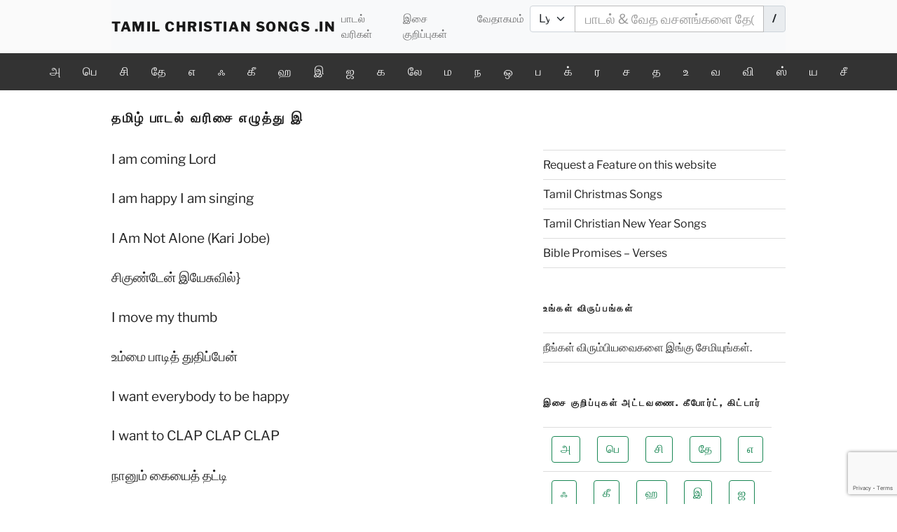

--- FILE ---
content_type: text/html; charset=UTF-8
request_url: https://tamilchristiansongs.in/tamil/i/
body_size: 307818
content:
<!DOCTYPE html>
<html lang="en-IN" class="no-js no-svg">
<head>
<meta charset="UTF-8">
<meta name="viewport" content="width=device-width, initial-scale=1">
<link rel="profile" href="http://gmpg.org/xfn/11">
<link href="https://cdn.jsdelivr.net/npm/bootstrap@5.1.3/dist/css/bootstrap.min.css" rel="stylesheet" integrity="sha384-1BmE4kWBq78iYhFldvKuhfTAU6auU8tT94WrHftjDbrCEXSU1oBoqyl2QvZ6jIW3" crossorigin="anonymous" media="print" onload="this.media='all'">
<script>(function(html){html.className = html.className.replace(/\bno-js\b/,'js')})(document.documentElement);</script>
<meta name='robots' content='index, follow, max-image-preview:large, max-snippet:-1, max-video-preview:-1' />
	<style>img:is([sizes="auto" i], [sizes^="auto," i]) { contain-intrinsic-size: 3000px 1500px }</style>
	
	<title>தமிழ் பாடல் வரிசை எழுத்து இ</title>
	<meta name="description" content="A place to get Tamil Christian Songs &amp; Tamil Bible" />
	<link rel="canonical" href="https://tamilchristiansongs.in/tamil/i/" />
	<meta property="og:locale" content="ta_IN" />
	<meta property="og:type" content="website" />
	<meta property="og:title" content="Tamil Christian Songs .IN - A place to get Tamil Christian Songs &amp; Tamil Bible" />
	<meta property="og:description" content="A place to get Tamil Christian Songs &amp; Tamil Bible" />
	<meta property="og:url" content="https://tamilchristiansongs.in/" />
	<meta property="og:site_name" content="Tamil Christian Songs .IN" />
	<meta name="twitter:card" content="summary_large_image" />
	<script type="application/ld+json" class="yoast-schema-graph">{"@context":"https://schema.org","@graph":[{"@type":"CollectionPage","@id":"https://tamilchristiansongs.in/","url":"https://tamilchristiansongs.in/","name":"Tamil Christian Songs .IN - A place to get Tamil Christian Songs &amp; Tamil Bible","isPartOf":{"@id":"https://tamilchristiansongs.in/#website"},"description":"A place to get Tamil Christian Songs &amp; Tamil Bible","breadcrumb":{"@id":"https://tamilchristiansongs.in/#breadcrumb"},"inLanguage":"ta-TA"},{"@type":"BreadcrumbList","@id":"https://tamilchristiansongs.in/#breadcrumb","itemListElement":[]},{"@type":"WebSite","@id":"https://tamilchristiansongs.in/#website","url":"https://tamilchristiansongs.in/","name":"Tamil Christian Songs .IN","description":"A place to get Tamil Christian Songs &amp; Tamil Bible","potentialAction":[{"@type":"SearchAction","target":{"@type":"EntryPoint","urlTemplate":"https://tamilchristiansongs.in/?s={search_term_string}"},"query-input":"required name=search_term_string"}],"inLanguage":"ta-TA"}]}</script>


<link rel='dns-prefetch' href='//secure.gravatar.com' />
<link rel='dns-prefetch' href='//www.googletagmanager.com' />
<link rel='dns-prefetch' href='//ajax.googleapis.com' />
<link rel='dns-prefetch' href='//cdn.jsdelivr.net' />
<link rel='dns-prefetch' href='//accounts.google.com' />
<link rel='dns-prefetch' href='//stats.wp.com' />
<link rel='dns-prefetch' href='//v0.wordpress.com' />
<link rel='preconnect' href='https://cdn.jsdelivr.net' />
<link rel='preconnect' href='https://fonts.googleapis.com' />
<link rel='preconnect' href='https://fonts.gstatic.com' />
<link rel="alternate" type="application/rss+xml" title="Tamil Christian Songs .IN &raquo; Feed" href="https://tamilchristiansongs.in/feed/" />
			<link rel="alternate" href="https://tamilchristiansongs.org/i/" hreflang="x-default" />
			<link rel="alternate" href="https://tamilchristiansongs.org/i/" hreflang="en" />
			<link rel="alternate" href="https://tamilchristiansongs.in/i/" hreflang="en-IN" />
			<link rel="alternate" href="https://tamilchristiansongs.in/tamil/i/" hreflang="ta-IN" />
			<link rel="alternate" href="https://tamilchristiansongs.org/tamil/i/" hreflang="ta" />
		<!-- Google Tag Manager -->
<script>(function(w,d,s,l,i){w[l]=w[l]||[];w[l].push({'gtm.start':
new Date().getTime(),event:'gtm.js'});var f=d.getElementsByTagName(s)[0],
j=d.createElement(s),dl=l!='dataLayer'?'&l='+l:'';j.async=true;j.src=
'https://www.googletagmanager.com/gtm.js?id='+i+dl;f.parentNode.insertBefore(j,f);
})(window,document,'script','dataLayer','GTM-KFK7Q58');</script>
<!-- End Google Tag Manager -->
<link rel='stylesheet' id='wpfp-css' href='https://tamilchristiansongs.in/app/plugins/praison-favorite-posts/wpfp.css' type='text/css' />
<style id='wp-emoji-styles-inline-css'>

	img.wp-smiley, img.emoji {
		display: inline !important;
		border: none !important;
		box-shadow: none !important;
		height: 1em !important;
		width: 1em !important;
		margin: 0 0.07em !important;
		vertical-align: -0.1em !important;
		background: none !important;
		padding: 0 !important;
	}
</style>
<link rel='stylesheet' id='wp-block-library-css' href='https://tamilchristiansongs.in/wp/wp-includes/css/dist/block-library/style.min.css?ver=6.8.3' media='all' />
<style id='wp-block-library-theme-inline-css'>
.wp-block-audio :where(figcaption){color:#555;font-size:13px;text-align:center}.is-dark-theme .wp-block-audio :where(figcaption){color:#ffffffa6}.wp-block-audio{margin:0 0 1em}.wp-block-code{border:1px solid #ccc;border-radius:4px;font-family:Menlo,Consolas,monaco,monospace;padding:.8em 1em}.wp-block-embed :where(figcaption){color:#555;font-size:13px;text-align:center}.is-dark-theme .wp-block-embed :where(figcaption){color:#ffffffa6}.wp-block-embed{margin:0 0 1em}.blocks-gallery-caption{color:#555;font-size:13px;text-align:center}.is-dark-theme .blocks-gallery-caption{color:#ffffffa6}:root :where(.wp-block-image figcaption){color:#555;font-size:13px;text-align:center}.is-dark-theme :root :where(.wp-block-image figcaption){color:#ffffffa6}.wp-block-image{margin:0 0 1em}.wp-block-pullquote{border-bottom:4px solid;border-top:4px solid;color:currentColor;margin-bottom:1.75em}.wp-block-pullquote cite,.wp-block-pullquote footer,.wp-block-pullquote__citation{color:currentColor;font-size:.8125em;font-style:normal;text-transform:uppercase}.wp-block-quote{border-left:.25em solid;margin:0 0 1.75em;padding-left:1em}.wp-block-quote cite,.wp-block-quote footer{color:currentColor;font-size:.8125em;font-style:normal;position:relative}.wp-block-quote:where(.has-text-align-right){border-left:none;border-right:.25em solid;padding-left:0;padding-right:1em}.wp-block-quote:where(.has-text-align-center){border:none;padding-left:0}.wp-block-quote.is-large,.wp-block-quote.is-style-large,.wp-block-quote:where(.is-style-plain){border:none}.wp-block-search .wp-block-search__label{font-weight:700}.wp-block-search__button{border:1px solid #ccc;padding:.375em .625em}:where(.wp-block-group.has-background){padding:1.25em 2.375em}.wp-block-separator.has-css-opacity{opacity:.4}.wp-block-separator{border:none;border-bottom:2px solid;margin-left:auto;margin-right:auto}.wp-block-separator.has-alpha-channel-opacity{opacity:1}.wp-block-separator:not(.is-style-wide):not(.is-style-dots){width:100px}.wp-block-separator.has-background:not(.is-style-dots){border-bottom:none;height:1px}.wp-block-separator.has-background:not(.is-style-wide):not(.is-style-dots){height:2px}.wp-block-table{margin:0 0 1em}.wp-block-table td,.wp-block-table th{word-break:normal}.wp-block-table :where(figcaption){color:#555;font-size:13px;text-align:center}.is-dark-theme .wp-block-table :where(figcaption){color:#ffffffa6}.wp-block-video :where(figcaption){color:#555;font-size:13px;text-align:center}.is-dark-theme .wp-block-video :where(figcaption){color:#ffffffa6}.wp-block-video{margin:0 0 1em}:root :where(.wp-block-template-part.has-background){margin-bottom:0;margin-top:0;padding:1.25em 2.375em}
</style>
<style id='classic-theme-styles-inline-css'>
/*! This file is auto-generated */
.wp-block-button__link{color:#fff;background-color:#32373c;border-radius:9999px;box-shadow:none;text-decoration:none;padding:calc(.667em + 2px) calc(1.333em + 2px);font-size:1.125em}.wp-block-file__button{background:#32373c;color:#fff;text-decoration:none}
</style>
<style id='bp-login-form-style-inline-css'>
.widget_bp_core_login_widget .bp-login-widget-user-avatar{float:left}.widget_bp_core_login_widget .bp-login-widget-user-links{margin-left:70px}#bp-login-widget-form label{display:block;font-weight:600;margin:15px 0 5px;width:auto}#bp-login-widget-form input[type=password],#bp-login-widget-form input[type=text]{background-color:#fafafa;border:1px solid #d6d6d6;border-radius:0;font:inherit;font-size:100%;padding:.5em;width:100%}#bp-login-widget-form .bp-login-widget-register-link,#bp-login-widget-form .login-submit{display:inline;width:-moz-fit-content;width:fit-content}#bp-login-widget-form .bp-login-widget-register-link{margin-left:1em}#bp-login-widget-form .bp-login-widget-register-link a{filter:invert(1)}#bp-login-widget-form .bp-login-widget-pwd-link{font-size:80%}

</style>
<style id='bp-primary-nav-style-inline-css'>
.buddypress_object_nav .bp-navs{background:#0000;clear:both;overflow:hidden}.buddypress_object_nav .bp-navs ul{margin:0;padding:0}.buddypress_object_nav .bp-navs ul li{list-style:none;margin:0}.buddypress_object_nav .bp-navs ul li a,.buddypress_object_nav .bp-navs ul li span{border:0;display:block;padding:5px 10px;text-decoration:none}.buddypress_object_nav .bp-navs ul li .count{background:#eaeaea;border:1px solid #ccc;border-radius:50%;color:#555;display:inline-block;font-size:12px;margin-left:2px;padding:3px 6px;text-align:center;vertical-align:middle}.buddypress_object_nav .bp-navs ul li a .count:empty{display:none}.buddypress_object_nav .bp-navs ul li.last select{max-width:185px}.buddypress_object_nav .bp-navs ul li.current a,.buddypress_object_nav .bp-navs ul li.selected a{color:#333;opacity:1}.buddypress_object_nav .bp-navs ul li.current a .count,.buddypress_object_nav .bp-navs ul li.selected a .count{background-color:#fff}.buddypress_object_nav .bp-navs ul li.dynamic a .count,.buddypress_object_nav .bp-navs ul li.dynamic.current a .count,.buddypress_object_nav .bp-navs ul li.dynamic.selected a .count{background-color:#5087e5;border:0;color:#fafafa}.buddypress_object_nav .bp-navs ul li.dynamic a:hover .count{background-color:#5087e5;border:0;color:#fff}.buddypress_object_nav .main-navs.dir-navs{margin-bottom:20px}.buddypress_object_nav .bp-navs.group-create-links ul li.current a{text-align:center}.buddypress_object_nav .bp-navs.group-create-links ul li:not(.current),.buddypress_object_nav .bp-navs.group-create-links ul li:not(.current) a{color:#767676}.buddypress_object_nav .bp-navs.group-create-links ul li:not(.current) a:focus,.buddypress_object_nav .bp-navs.group-create-links ul li:not(.current) a:hover{background:none;color:#555}.buddypress_object_nav .bp-navs.group-create-links ul li:not(.current) a[disabled]:focus,.buddypress_object_nav .bp-navs.group-create-links ul li:not(.current) a[disabled]:hover{color:#767676}

</style>
<style id='bp-member-style-inline-css'>
[data-type="bp/member"] input.components-placeholder__input{border:1px solid #757575;border-radius:2px;flex:1 1 auto;padding:6px 8px}.bp-block-member{position:relative}.bp-block-member .member-content{display:flex}.bp-block-member .user-nicename{display:block}.bp-block-member .user-nicename a{border:none;color:currentColor;text-decoration:none}.bp-block-member .bp-profile-button{width:100%}.bp-block-member .bp-profile-button a.button{bottom:10px;display:inline-block;margin:18px 0 0;position:absolute;right:0}.bp-block-member.has-cover .item-header-avatar,.bp-block-member.has-cover .member-content,.bp-block-member.has-cover .member-description{z-index:2}.bp-block-member.has-cover .member-content,.bp-block-member.has-cover .member-description{padding-top:75px}.bp-block-member.has-cover .bp-member-cover-image{background-color:#c5c5c5;background-position:top;background-repeat:no-repeat;background-size:cover;border:0;display:block;height:150px;left:0;margin:0;padding:0;position:absolute;top:0;width:100%;z-index:1}.bp-block-member img.avatar{height:auto;width:auto}.bp-block-member.avatar-none .item-header-avatar{display:none}.bp-block-member.avatar-none.has-cover{min-height:200px}.bp-block-member.avatar-full{min-height:150px}.bp-block-member.avatar-full .item-header-avatar{width:180px}.bp-block-member.avatar-thumb .member-content{align-items:center;min-height:50px}.bp-block-member.avatar-thumb .item-header-avatar{width:70px}.bp-block-member.avatar-full.has-cover{min-height:300px}.bp-block-member.avatar-full.has-cover .item-header-avatar{width:200px}.bp-block-member.avatar-full.has-cover img.avatar{background:#fffc;border:2px solid #fff;margin-left:20px}.bp-block-member.avatar-thumb.has-cover .item-header-avatar{padding-top:75px}.entry .entry-content .bp-block-member .user-nicename a{border:none;color:currentColor;text-decoration:none}

</style>
<style id='bp-members-style-inline-css'>
[data-type="bp/members"] .components-placeholder.is-appender{min-height:0}[data-type="bp/members"] .components-placeholder.is-appender .components-placeholder__label:empty{display:none}[data-type="bp/members"] .components-placeholder input.components-placeholder__input{border:1px solid #757575;border-radius:2px;flex:1 1 auto;padding:6px 8px}[data-type="bp/members"].avatar-none .member-description{width:calc(100% - 44px)}[data-type="bp/members"].avatar-full .member-description{width:calc(100% - 224px)}[data-type="bp/members"].avatar-thumb .member-description{width:calc(100% - 114px)}[data-type="bp/members"] .member-content{position:relative}[data-type="bp/members"] .member-content .is-right{position:absolute;right:2px;top:2px}[data-type="bp/members"] .columns-2 .member-content .member-description,[data-type="bp/members"] .columns-3 .member-content .member-description,[data-type="bp/members"] .columns-4 .member-content .member-description{padding-left:44px;width:calc(100% - 44px)}[data-type="bp/members"] .columns-3 .is-right{right:-10px}[data-type="bp/members"] .columns-4 .is-right{right:-50px}.bp-block-members.is-grid{display:flex;flex-wrap:wrap;padding:0}.bp-block-members.is-grid .member-content{margin:0 1.25em 1.25em 0;width:100%}@media(min-width:600px){.bp-block-members.columns-2 .member-content{width:calc(50% - .625em)}.bp-block-members.columns-2 .member-content:nth-child(2n){margin-right:0}.bp-block-members.columns-3 .member-content{width:calc(33.33333% - .83333em)}.bp-block-members.columns-3 .member-content:nth-child(3n){margin-right:0}.bp-block-members.columns-4 .member-content{width:calc(25% - .9375em)}.bp-block-members.columns-4 .member-content:nth-child(4n){margin-right:0}}.bp-block-members .member-content{display:flex;flex-direction:column;padding-bottom:1em;text-align:center}.bp-block-members .member-content .item-header-avatar,.bp-block-members .member-content .member-description{width:100%}.bp-block-members .member-content .item-header-avatar{margin:0 auto}.bp-block-members .member-content .item-header-avatar img.avatar{display:inline-block}@media(min-width:600px){.bp-block-members .member-content{flex-direction:row;text-align:left}.bp-block-members .member-content .item-header-avatar,.bp-block-members .member-content .member-description{width:auto}.bp-block-members .member-content .item-header-avatar{margin:0}}.bp-block-members .member-content .user-nicename{display:block}.bp-block-members .member-content .user-nicename a{border:none;color:currentColor;text-decoration:none}.bp-block-members .member-content time{color:#767676;display:block;font-size:80%}.bp-block-members.avatar-none .item-header-avatar{display:none}.bp-block-members.avatar-full{min-height:190px}.bp-block-members.avatar-full .item-header-avatar{width:180px}.bp-block-members.avatar-thumb .member-content{min-height:80px}.bp-block-members.avatar-thumb .item-header-avatar{width:70px}.bp-block-members.columns-2 .member-content,.bp-block-members.columns-3 .member-content,.bp-block-members.columns-4 .member-content{display:block;text-align:center}.bp-block-members.columns-2 .member-content .item-header-avatar,.bp-block-members.columns-3 .member-content .item-header-avatar,.bp-block-members.columns-4 .member-content .item-header-avatar{margin:0 auto}.bp-block-members img.avatar{height:auto;max-width:-moz-fit-content;max-width:fit-content;width:auto}.bp-block-members .member-content.has-activity{align-items:center}.bp-block-members .member-content.has-activity .item-header-avatar{padding-right:1em}.bp-block-members .member-content.has-activity .wp-block-quote{margin-bottom:0;text-align:left}.bp-block-members .member-content.has-activity .wp-block-quote cite a,.entry .entry-content .bp-block-members .user-nicename a{border:none;color:currentColor;text-decoration:none}

</style>
<style id='bp-dynamic-members-style-inline-css'>
.bp-dynamic-block-container .item-options{font-size:.5em;margin:0 0 1em;padding:1em 0}.bp-dynamic-block-container .item-options a.selected{font-weight:600}.bp-dynamic-block-container ul.item-list{list-style:none;margin:1em 0;padding-left:0}.bp-dynamic-block-container ul.item-list li{margin-bottom:1em}.bp-dynamic-block-container ul.item-list li:after,.bp-dynamic-block-container ul.item-list li:before{content:" ";display:table}.bp-dynamic-block-container ul.item-list li:after{clear:both}.bp-dynamic-block-container ul.item-list li .item-avatar{float:left;width:60px}.bp-dynamic-block-container ul.item-list li .item{margin-left:70px}

</style>
<style id='bp-online-members-style-inline-css'>
.widget_bp_core_whos_online_widget .avatar-block,[data-type="bp/online-members"] .avatar-block{display:flex;flex-flow:row wrap}.widget_bp_core_whos_online_widget .avatar-block img,[data-type="bp/online-members"] .avatar-block img{margin:.5em}

</style>
<style id='bp-active-members-style-inline-css'>
.widget_bp_core_recently_active_widget .avatar-block,[data-type="bp/active-members"] .avatar-block{display:flex;flex-flow:row wrap}.widget_bp_core_recently_active_widget .avatar-block img,[data-type="bp/active-members"] .avatar-block img{margin:.5em}

</style>
<style id='bp-latest-activities-style-inline-css'>
.bp-latest-activities .components-flex.components-select-control select[multiple]{height:auto;padding:0 8px}.bp-latest-activities .components-flex.components-select-control select[multiple]+.components-input-control__suffix svg{display:none}.bp-latest-activities-block a,.entry .entry-content .bp-latest-activities-block a{border:none;text-decoration:none}.bp-latest-activities-block .activity-list.item-list blockquote{border:none;padding:0}.bp-latest-activities-block .activity-list.item-list blockquote .activity-item:not(.mini){box-shadow:1px 0 4px #00000026;padding:0 1em;position:relative}.bp-latest-activities-block .activity-list.item-list blockquote .activity-item:not(.mini):after,.bp-latest-activities-block .activity-list.item-list blockquote .activity-item:not(.mini):before{border-color:#0000;border-style:solid;content:"";display:block;height:0;left:15px;position:absolute;width:0}.bp-latest-activities-block .activity-list.item-list blockquote .activity-item:not(.mini):before{border-top-color:#00000026;border-width:9px;bottom:-18px;left:14px}.bp-latest-activities-block .activity-list.item-list blockquote .activity-item:not(.mini):after{border-top-color:#fff;border-width:8px;bottom:-16px}.bp-latest-activities-block .activity-list.item-list blockquote .activity-item.mini .avatar{display:inline-block;height:20px;margin-right:2px;vertical-align:middle;width:20px}.bp-latest-activities-block .activity-list.item-list footer{align-items:center;display:flex}.bp-latest-activities-block .activity-list.item-list footer img.avatar{border:none;display:inline-block;margin-right:.5em}.bp-latest-activities-block .activity-list.item-list footer .activity-time-since{font-size:90%}.bp-latest-activities-block .widget-error{border-left:4px solid #0b80a4;box-shadow:1px 0 4px #00000026}.bp-latest-activities-block .widget-error p{padding:0 1em}

</style>
<style id='bp-friends-style-inline-css'>
.bp-dynamic-block-container .item-options{font-size:.5em;margin:0 0 1em;padding:1em 0}.bp-dynamic-block-container .item-options a.selected{font-weight:600}.bp-dynamic-block-container ul.item-list{list-style:none;margin:1em 0;padding-left:0}.bp-dynamic-block-container ul.item-list li{margin-bottom:1em}.bp-dynamic-block-container ul.item-list li:after,.bp-dynamic-block-container ul.item-list li:before{content:" ";display:table}.bp-dynamic-block-container ul.item-list li:after{clear:both}.bp-dynamic-block-container ul.item-list li .item-avatar{float:left;width:60px}.bp-dynamic-block-container ul.item-list li .item{margin-left:70px}

</style>
<link rel='stylesheet' id='mediaelement-css' href='https://tamilchristiansongs.in/wp/wp-includes/js/mediaelement/mediaelementplayer-legacy.min.css?ver=4.2.17' media='all' />
<link rel='stylesheet' id='wp-mediaelement-css' href='https://tamilchristiansongs.in/wp/wp-includes/js/mediaelement/wp-mediaelement.min.css?ver=6.8.3' media='all' />
<style id='jetpack-sharing-buttons-style-inline-css'>
.jetpack-sharing-buttons__services-list{display:flex;flex-direction:row;flex-wrap:wrap;gap:0;list-style-type:none;margin:5px;padding:0}.jetpack-sharing-buttons__services-list.has-small-icon-size{font-size:12px}.jetpack-sharing-buttons__services-list.has-normal-icon-size{font-size:16px}.jetpack-sharing-buttons__services-list.has-large-icon-size{font-size:24px}.jetpack-sharing-buttons__services-list.has-huge-icon-size{font-size:36px}@media print{.jetpack-sharing-buttons__services-list{display:none!important}}.editor-styles-wrapper .wp-block-jetpack-sharing-buttons{gap:0;padding-inline-start:0}ul.jetpack-sharing-buttons__services-list.has-background{padding:1.25em 2.375em}
</style>
<style id='elasticpress-related-posts-style-inline-css'>
.editor-styles-wrapper .wp-block-elasticpress-related-posts ul,.wp-block-elasticpress-related-posts ul{list-style-type:none;padding:0}.editor-styles-wrapper .wp-block-elasticpress-related-posts ul li a>div{display:inline}

</style>
<style id='global-styles-inline-css'>
:root{--wp--preset--aspect-ratio--square: 1;--wp--preset--aspect-ratio--4-3: 4/3;--wp--preset--aspect-ratio--3-4: 3/4;--wp--preset--aspect-ratio--3-2: 3/2;--wp--preset--aspect-ratio--2-3: 2/3;--wp--preset--aspect-ratio--16-9: 16/9;--wp--preset--aspect-ratio--9-16: 9/16;--wp--preset--color--black: #000000;--wp--preset--color--cyan-bluish-gray: #abb8c3;--wp--preset--color--white: #ffffff;--wp--preset--color--pale-pink: #f78da7;--wp--preset--color--vivid-red: #cf2e2e;--wp--preset--color--luminous-vivid-orange: #ff6900;--wp--preset--color--luminous-vivid-amber: #fcb900;--wp--preset--color--light-green-cyan: #7bdcb5;--wp--preset--color--vivid-green-cyan: #00d084;--wp--preset--color--pale-cyan-blue: #8ed1fc;--wp--preset--color--vivid-cyan-blue: #0693e3;--wp--preset--color--vivid-purple: #9b51e0;--wp--preset--gradient--vivid-cyan-blue-to-vivid-purple: linear-gradient(135deg,rgba(6,147,227,1) 0%,rgb(155,81,224) 100%);--wp--preset--gradient--light-green-cyan-to-vivid-green-cyan: linear-gradient(135deg,rgb(122,220,180) 0%,rgb(0,208,130) 100%);--wp--preset--gradient--luminous-vivid-amber-to-luminous-vivid-orange: linear-gradient(135deg,rgba(252,185,0,1) 0%,rgba(255,105,0,1) 100%);--wp--preset--gradient--luminous-vivid-orange-to-vivid-red: linear-gradient(135deg,rgba(255,105,0,1) 0%,rgb(207,46,46) 100%);--wp--preset--gradient--very-light-gray-to-cyan-bluish-gray: linear-gradient(135deg,rgb(238,238,238) 0%,rgb(169,184,195) 100%);--wp--preset--gradient--cool-to-warm-spectrum: linear-gradient(135deg,rgb(74,234,220) 0%,rgb(151,120,209) 20%,rgb(207,42,186) 40%,rgb(238,44,130) 60%,rgb(251,105,98) 80%,rgb(254,248,76) 100%);--wp--preset--gradient--blush-light-purple: linear-gradient(135deg,rgb(255,206,236) 0%,rgb(152,150,240) 100%);--wp--preset--gradient--blush-bordeaux: linear-gradient(135deg,rgb(254,205,165) 0%,rgb(254,45,45) 50%,rgb(107,0,62) 100%);--wp--preset--gradient--luminous-dusk: linear-gradient(135deg,rgb(255,203,112) 0%,rgb(199,81,192) 50%,rgb(65,88,208) 100%);--wp--preset--gradient--pale-ocean: linear-gradient(135deg,rgb(255,245,203) 0%,rgb(182,227,212) 50%,rgb(51,167,181) 100%);--wp--preset--gradient--electric-grass: linear-gradient(135deg,rgb(202,248,128) 0%,rgb(113,206,126) 100%);--wp--preset--gradient--midnight: linear-gradient(135deg,rgb(2,3,129) 0%,rgb(40,116,252) 100%);--wp--preset--font-size--small: 13px;--wp--preset--font-size--medium: 20px;--wp--preset--font-size--large: 36px;--wp--preset--font-size--x-large: 42px;--wp--preset--spacing--20: 0.44rem;--wp--preset--spacing--30: 0.67rem;--wp--preset--spacing--40: 1rem;--wp--preset--spacing--50: 1.5rem;--wp--preset--spacing--60: 2.25rem;--wp--preset--spacing--70: 3.38rem;--wp--preset--spacing--80: 5.06rem;--wp--preset--shadow--natural: 6px 6px 9px rgba(0, 0, 0, 0.2);--wp--preset--shadow--deep: 12px 12px 50px rgba(0, 0, 0, 0.4);--wp--preset--shadow--sharp: 6px 6px 0px rgba(0, 0, 0, 0.2);--wp--preset--shadow--outlined: 6px 6px 0px -3px rgba(255, 255, 255, 1), 6px 6px rgba(0, 0, 0, 1);--wp--preset--shadow--crisp: 6px 6px 0px rgba(0, 0, 0, 1);}:where(.is-layout-flex){gap: 0.5em;}:where(.is-layout-grid){gap: 0.5em;}body .is-layout-flex{display: flex;}.is-layout-flex{flex-wrap: wrap;align-items: center;}.is-layout-flex > :is(*, div){margin: 0;}body .is-layout-grid{display: grid;}.is-layout-grid > :is(*, div){margin: 0;}:where(.wp-block-columns.is-layout-flex){gap: 2em;}:where(.wp-block-columns.is-layout-grid){gap: 2em;}:where(.wp-block-post-template.is-layout-flex){gap: 1.25em;}:where(.wp-block-post-template.is-layout-grid){gap: 1.25em;}.has-black-color{color: var(--wp--preset--color--black) !important;}.has-cyan-bluish-gray-color{color: var(--wp--preset--color--cyan-bluish-gray) !important;}.has-white-color{color: var(--wp--preset--color--white) !important;}.has-pale-pink-color{color: var(--wp--preset--color--pale-pink) !important;}.has-vivid-red-color{color: var(--wp--preset--color--vivid-red) !important;}.has-luminous-vivid-orange-color{color: var(--wp--preset--color--luminous-vivid-orange) !important;}.has-luminous-vivid-amber-color{color: var(--wp--preset--color--luminous-vivid-amber) !important;}.has-light-green-cyan-color{color: var(--wp--preset--color--light-green-cyan) !important;}.has-vivid-green-cyan-color{color: var(--wp--preset--color--vivid-green-cyan) !important;}.has-pale-cyan-blue-color{color: var(--wp--preset--color--pale-cyan-blue) !important;}.has-vivid-cyan-blue-color{color: var(--wp--preset--color--vivid-cyan-blue) !important;}.has-vivid-purple-color{color: var(--wp--preset--color--vivid-purple) !important;}.has-black-background-color{background-color: var(--wp--preset--color--black) !important;}.has-cyan-bluish-gray-background-color{background-color: var(--wp--preset--color--cyan-bluish-gray) !important;}.has-white-background-color{background-color: var(--wp--preset--color--white) !important;}.has-pale-pink-background-color{background-color: var(--wp--preset--color--pale-pink) !important;}.has-vivid-red-background-color{background-color: var(--wp--preset--color--vivid-red) !important;}.has-luminous-vivid-orange-background-color{background-color: var(--wp--preset--color--luminous-vivid-orange) !important;}.has-luminous-vivid-amber-background-color{background-color: var(--wp--preset--color--luminous-vivid-amber) !important;}.has-light-green-cyan-background-color{background-color: var(--wp--preset--color--light-green-cyan) !important;}.has-vivid-green-cyan-background-color{background-color: var(--wp--preset--color--vivid-green-cyan) !important;}.has-pale-cyan-blue-background-color{background-color: var(--wp--preset--color--pale-cyan-blue) !important;}.has-vivid-cyan-blue-background-color{background-color: var(--wp--preset--color--vivid-cyan-blue) !important;}.has-vivid-purple-background-color{background-color: var(--wp--preset--color--vivid-purple) !important;}.has-black-border-color{border-color: var(--wp--preset--color--black) !important;}.has-cyan-bluish-gray-border-color{border-color: var(--wp--preset--color--cyan-bluish-gray) !important;}.has-white-border-color{border-color: var(--wp--preset--color--white) !important;}.has-pale-pink-border-color{border-color: var(--wp--preset--color--pale-pink) !important;}.has-vivid-red-border-color{border-color: var(--wp--preset--color--vivid-red) !important;}.has-luminous-vivid-orange-border-color{border-color: var(--wp--preset--color--luminous-vivid-orange) !important;}.has-luminous-vivid-amber-border-color{border-color: var(--wp--preset--color--luminous-vivid-amber) !important;}.has-light-green-cyan-border-color{border-color: var(--wp--preset--color--light-green-cyan) !important;}.has-vivid-green-cyan-border-color{border-color: var(--wp--preset--color--vivid-green-cyan) !important;}.has-pale-cyan-blue-border-color{border-color: var(--wp--preset--color--pale-cyan-blue) !important;}.has-vivid-cyan-blue-border-color{border-color: var(--wp--preset--color--vivid-cyan-blue) !important;}.has-vivid-purple-border-color{border-color: var(--wp--preset--color--vivid-purple) !important;}.has-vivid-cyan-blue-to-vivid-purple-gradient-background{background: var(--wp--preset--gradient--vivid-cyan-blue-to-vivid-purple) !important;}.has-light-green-cyan-to-vivid-green-cyan-gradient-background{background: var(--wp--preset--gradient--light-green-cyan-to-vivid-green-cyan) !important;}.has-luminous-vivid-amber-to-luminous-vivid-orange-gradient-background{background: var(--wp--preset--gradient--luminous-vivid-amber-to-luminous-vivid-orange) !important;}.has-luminous-vivid-orange-to-vivid-red-gradient-background{background: var(--wp--preset--gradient--luminous-vivid-orange-to-vivid-red) !important;}.has-very-light-gray-to-cyan-bluish-gray-gradient-background{background: var(--wp--preset--gradient--very-light-gray-to-cyan-bluish-gray) !important;}.has-cool-to-warm-spectrum-gradient-background{background: var(--wp--preset--gradient--cool-to-warm-spectrum) !important;}.has-blush-light-purple-gradient-background{background: var(--wp--preset--gradient--blush-light-purple) !important;}.has-blush-bordeaux-gradient-background{background: var(--wp--preset--gradient--blush-bordeaux) !important;}.has-luminous-dusk-gradient-background{background: var(--wp--preset--gradient--luminous-dusk) !important;}.has-pale-ocean-gradient-background{background: var(--wp--preset--gradient--pale-ocean) !important;}.has-electric-grass-gradient-background{background: var(--wp--preset--gradient--electric-grass) !important;}.has-midnight-gradient-background{background: var(--wp--preset--gradient--midnight) !important;}.has-small-font-size{font-size: var(--wp--preset--font-size--small) !important;}.has-medium-font-size{font-size: var(--wp--preset--font-size--medium) !important;}.has-large-font-size{font-size: var(--wp--preset--font-size--large) !important;}.has-x-large-font-size{font-size: var(--wp--preset--font-size--x-large) !important;}
:where(.wp-block-post-template.is-layout-flex){gap: 1.25em;}:where(.wp-block-post-template.is-layout-grid){gap: 1.25em;}
:where(.wp-block-columns.is-layout-flex){gap: 2em;}:where(.wp-block-columns.is-layout-grid){gap: 2em;}
:root :where(.wp-block-pullquote){font-size: 1.5em;line-height: 1.6;}
</style>
<link rel='stylesheet' id='exlac-customer-support-app-core-public-style-css' href='https://tamilchristiansongs.in/app/plugins/onetap/assets/css/core-public.min.css?ver=1.1.9' media='all' />
<link rel='stylesheet' id='style-praison-css' href='https://tamilchristiansongs.in/app/plugins/praison-cookie/grt-cookies-consent.css?ver=6.8.3' media='all' />
<link rel='stylesheet' id='parent-style-css' href='https://tamilchristiansongs.in/app/themes/twentyseventeen/style.css?ver=6.8.3' media='all' />
<link rel='stylesheet' id='child-style-css' href='https://tamilchristiansongs.in/app/themes/twentyseventeen-child-1/style.css?ver=6.8.3' media='all' />
<link rel='stylesheet' id='plugin_name-admin-ui-css-css' href='https://ajax.googleapis.com/ajax/libs/jqueryui/1.13.3/themes/smoothness/jquery-ui.css?ver=PLUGIN_VERSION' media='' />
<link rel='stylesheet' id='brands-styles-css' href='https://tamilchristiansongs.in/app/plugins/woocommerce/assets/css/brands.css?ver=9.9.5' media='all' />
<link rel='stylesheet' id='tiled-gallery-css' href='https://tamilchristiansongs.in/app/plugins/jetpack/modules/tiled-gallery/tiled-gallery/tiled-gallery.css?ver=2023-08-21' media='all' />
<link rel='stylesheet' id='twentyseventeen-fonts-css' href='https://tamilchristiansongs.in/app/themes/twentyseventeen/assets/fonts/font-libre-franklin.css?ver=20230328' media='all' />
<link rel='stylesheet' id='twentyseventeen-style-css' href='https://tamilchristiansongs.in/app/themes/twentyseventeen-child-1/style.css?ver=20250415' media='all' />
<link rel='stylesheet' id='twentyseventeen-block-style-css' href='https://tamilchristiansongs.in/app/themes/twentyseventeen/assets/css/blocks.css?ver=20240729' media='all' />
<link rel='stylesheet' id='elasticpress-facets-css' href='https://tamilchristiansongs.in/app/plugins/elasticpress/dist/css/facets-styles.css?ver=5797fb4036fc4007a87a' media='all' />
<script type="text/javascript">
            window._nslDOMReady = (function () {
                const executedCallbacks = new Set();
            
                return function (callback) {
                    /**
                    * Third parties might dispatch DOMContentLoaded events, so we need to ensure that we only run our callback once!
                    */
                    if (executedCallbacks.has(callback)) return;
            
                    const wrappedCallback = function () {
                        if (executedCallbacks.has(callback)) return;
                        executedCallbacks.add(callback);
                        callback();
                    };
            
                    if (document.readyState === "complete" || document.readyState === "interactive") {
                        wrappedCallback();
                    } else {
                        document.addEventListener("DOMContentLoaded", wrappedCallback);
                    }
                };
            })();
        </script><script src="https://ajax.googleapis.com/ajax/libs/jquery/3.5.1/jquery.min.js" id="jquery-js"></script>
<script id="twentyseventeen-global-js-extra">
var twentyseventeenScreenReaderText = {"quote":"<svg class=\"icon icon-quote-right\" aria-hidden=\"true\" role=\"img\"> <use href=\"#icon-quote-right\" xlink:href=\"#icon-quote-right\"><\/use> <\/svg>"};
</script>
<script src="https://tamilchristiansongs.in/app/themes/twentyseventeen-child-1/assets/js/global.js?ver=20211130" id="twentyseventeen-global-js" defer data-wp-strategy="defer"></script>

<!-- Google tag (gtag.js) snippet added by Site Kit -->
<!-- Google Analytics snippet added by Site Kit -->
<script src="https://www.googletagmanager.com/gtag/js?id=G-5SLFTGYXY6" id="google_gtagjs-js" async></script>
<script id="google_gtagjs-js-after">
window.dataLayer = window.dataLayer || [];function gtag(){dataLayer.push(arguments);}
gtag("set","linker",{"domains":["tamilchristiansongs.in"]});
gtag("js", new Date());
gtag("set", "developer_id.dZTNiMT", true);
gtag("config", "G-5SLFTGYXY6");
</script>
<script id="bootstrap_js-js-extra">
var extraBibleAjax = {"ajaxurl":"https:\/\/tamilchristiansongs.in\/wp\/wp-admin\/admin-ajax.php"};
var praison = {"url":"https:\/\/tamilchristiansongs.in\/wp\/wp-admin\/admin-ajax.php","nonce":"d4769e859e","lang":"tamil","postid":"","locale":""};
</script>
<script src="https://cdn.jsdelivr.net/npm/bootstrap@5.1.3/dist/js/bootstrap.bundle.min.js?ver=6.8.3" id="bootstrap_js-js"></script>
<script src="https://accounts.google.com/gsi/client?ver=6.8.3" id="one-tap-client-js-js"></script>
<script src="https://tamilchristiansongs.in/app/plugins/praison-favorite-posts/script.js?ver=1.6.8" id="wp-favorite-posts-js"></script>
<link rel="https://api.w.org/" href="https://tamilchristiansongs.in/wp-json/" /><link rel="EditURI" type="application/rsd+xml" title="RSD" href="https://tamilchristiansongs.in/wp/xmlrpc.php?rsd" />

	<script type="text/javascript">var ajaxurl = 'https://tamilchristiansongs.in/wp/wp-admin/admin-ajax.php';</script>

<meta name="generator" content="Site Kit by Google 1.163.0" />		<style>
			#output_outer {
				/* overflow: scroll; */
				padding: 0px;
				height:80%;
				width:100%;
			}
			button.fontSizeButton{
				padding:30px;
			}
			.fontSizeButtons{
				/* position: fixed; */
				/* bottom: 0px; */
				/* right: 0px; */
				background: white;
				/* padding-left: 10px;
				padding-right: 10px; */
			}
			#output{
				padding:0px 40px 80px 40px;
				height:100%;
				width:100%;
				display:none;
				font-weight:600;
				background-color:white;
				cursor: url(https://tamilchristiansongs.in/images/web/red-finger-small.png),auto;
			}
			#demo{
				display:none;
			}
			div#todisplay.brand_colour {
				color: green;
				font-weight: 600;
			}
			:-webkit-full-screen {
				/* properties */
				font-size:60px;
				padding:50px;
			}

			:-moz-full-screen {
				/* properties */
				font-size:60px;
				padding:50px;
			}

			:-ms-fullscreen {
				/* properties */
				font-size:60px;
				padding:50px;
			}

			:full-screen { /*pre-spec */
				/* properties */
				font-size:60px;
				padding:50px;
			}
			
			div:-webkit-full-screen {
			  width: 100% !important;
			}
			div:-moz-full-screen {
			  width: 100% !important;
			}
			div:-ms-fullscreen {
			  width: 100% !important;
			}
			div:fullscreen {
			  width: 100% !important;
			}

			/* While in fullscreen, hide any children with class 'tohide' */
			:-webkit-full-screen .tohide {
			  display: none;
			}
			:-moz-full-screen .tohide {
			  display: none;
			}
			:-ms-fullscreen .tohide {
			  display: none;
			}
			:fullscreen .tohide {
			  display: none;
			}
			
			/* Styling for single-verse multi-translation mode */
			/* Target the inner spans inside todisplay divs for single-verse translations */
			#output #todisplay span.tamil-title,
			#output #todisplay .tamil-title,
			.tamil-title,
			#output #todisplay span.tamil-content,
			#output #todisplay .tamil-content,
			.tamil-content {
			  color: #4caf50 !important; /* Always green */
			}
			#output #todisplay span.english-title,
			#output #todisplay .english-title,
			.english-title,
			#output #todisplay span.english-content,
			#output #todisplay .english-content,
			.english-content {
			  color: #000 !important; /* Always black */
			}
			/* Additional specificity for translation pairs */
			#output #p_todisplay #todisplay.brand_colour .english-title,
			#output #p_todisplay #todisplay.brand_colour .english-content {
			  color: #000 !important; /* English always black, even in brand_colour div */
			}

		</style>	<style>img#wpstats{display:none}</style>
		
<!-- Google AdSense meta tags added by Site Kit -->
<meta name="google-adsense-platform-account" content="ca-host-pub-2644536267352236">
<meta name="google-adsense-platform-domain" content="sitekit.withgoogle.com">
<!-- End Google AdSense meta tags added by Site Kit -->
<style type="text/css">div.nsl-container[data-align="left"] {
    text-align: left;
}

div.nsl-container[data-align="center"] {
    text-align: center;
}

div.nsl-container[data-align="right"] {
    text-align: right;
}


div.nsl-container div.nsl-container-buttons a[data-plugin="nsl"] {
    text-decoration: none;
    box-shadow: none;
    border: 0;
}

div.nsl-container .nsl-container-buttons {
    display: flex;
    padding: 5px 0;
}

div.nsl-container.nsl-container-block .nsl-container-buttons {
    display: inline-grid;
    grid-template-columns: minmax(145px, auto);
}

div.nsl-container-block-fullwidth .nsl-container-buttons {
    flex-flow: column;
    align-items: center;
}

div.nsl-container-block-fullwidth .nsl-container-buttons a,
div.nsl-container-block .nsl-container-buttons a {
    flex: 1 1 auto;
    display: block;
    margin: 5px 0;
    width: 100%;
}

div.nsl-container-inline {
    margin: -5px;
    text-align: left;
}

div.nsl-container-inline .nsl-container-buttons {
    justify-content: center;
    flex-wrap: wrap;
}

div.nsl-container-inline .nsl-container-buttons a {
    margin: 5px;
    display: inline-block;
}

div.nsl-container-grid .nsl-container-buttons {
    flex-flow: row;
    align-items: center;
    flex-wrap: wrap;
}

div.nsl-container-grid .nsl-container-buttons a {
    flex: 1 1 auto;
    display: block;
    margin: 5px;
    max-width: 280px;
    width: 100%;
}

@media only screen and (min-width: 650px) {
    div.nsl-container-grid .nsl-container-buttons a {
        width: auto;
    }
}

div.nsl-container .nsl-button {
    cursor: pointer;
    vertical-align: top;
    border-radius: 4px;
}

div.nsl-container .nsl-button-default {
    color: #fff;
    display: flex;
}

div.nsl-container .nsl-button-icon {
    display: inline-block;
}

div.nsl-container .nsl-button-svg-container {
    flex: 0 0 auto;
    padding: 8px;
    display: flex;
    align-items: center;
}

div.nsl-container svg {
    height: 24px;
    width: 24px;
    vertical-align: top;
}

div.nsl-container .nsl-button-default div.nsl-button-label-container {
    margin: 0 24px 0 12px;
    padding: 10px 0;
    font-family: Helvetica, Arial, sans-serif;
    font-size: 16px;
    line-height: 20px;
    letter-spacing: .25px;
    overflow: hidden;
    text-align: center;
    text-overflow: clip;
    white-space: nowrap;
    flex: 1 1 auto;
    -webkit-font-smoothing: antialiased;
    -moz-osx-font-smoothing: grayscale;
    text-transform: none;
    display: inline-block;
}

div.nsl-container .nsl-button-google[data-skin="light"] {
    box-shadow: inset 0 0 0 1px #747775;
    color: #1f1f1f;
}

div.nsl-container .nsl-button-google[data-skin="dark"] {
    box-shadow: inset 0 0 0 1px #8E918F;
    color: #E3E3E3;
}

div.nsl-container .nsl-button-google[data-skin="neutral"] {
    color: #1F1F1F;
}

div.nsl-container .nsl-button-google div.nsl-button-label-container {
    font-family: "Roboto Medium", Roboto, Helvetica, Arial, sans-serif;
}

div.nsl-container .nsl-button-apple .nsl-button-svg-container {
    padding: 0 6px;
}

div.nsl-container .nsl-button-apple .nsl-button-svg-container svg {
    height: 40px;
    width: auto;
}

div.nsl-container .nsl-button-apple[data-skin="light"] {
    color: #000;
    box-shadow: 0 0 0 1px #000;
}

div.nsl-container .nsl-button-facebook[data-skin="white"] {
    color: #000;
    box-shadow: inset 0 0 0 1px #000;
}

div.nsl-container .nsl-button-facebook[data-skin="light"] {
    color: #1877F2;
    box-shadow: inset 0 0 0 1px #1877F2;
}

div.nsl-container .nsl-button-spotify[data-skin="white"] {
    color: #191414;
    box-shadow: inset 0 0 0 1px #191414;
}

div.nsl-container .nsl-button-apple div.nsl-button-label-container {
    font-size: 17px;
    font-family: -apple-system, BlinkMacSystemFont, "Segoe UI", Roboto, Helvetica, Arial, sans-serif, "Apple Color Emoji", "Segoe UI Emoji", "Segoe UI Symbol";
}

div.nsl-container .nsl-button-slack div.nsl-button-label-container {
    font-size: 17px;
    font-family: -apple-system, BlinkMacSystemFont, "Segoe UI", Roboto, Helvetica, Arial, sans-serif, "Apple Color Emoji", "Segoe UI Emoji", "Segoe UI Symbol";
}

div.nsl-container .nsl-button-slack[data-skin="light"] {
    color: #000000;
    box-shadow: inset 0 0 0 1px #DDDDDD;
}

div.nsl-container .nsl-button-tiktok[data-skin="light"] {
    color: #161823;
    box-shadow: 0 0 0 1px rgba(22, 24, 35, 0.12);
}


div.nsl-container .nsl-button-kakao {
    color: rgba(0, 0, 0, 0.85);
}

.nsl-clear {
    clear: both;
}

.nsl-container {
    clear: both;
}

.nsl-disabled-provider .nsl-button {
    filter: grayscale(1);
    opacity: 0.8;
}

/*Button align start*/

div.nsl-container-inline[data-align="left"] .nsl-container-buttons {
    justify-content: flex-start;
}

div.nsl-container-inline[data-align="center"] .nsl-container-buttons {
    justify-content: center;
}

div.nsl-container-inline[data-align="right"] .nsl-container-buttons {
    justify-content: flex-end;
}


div.nsl-container-grid[data-align="left"] .nsl-container-buttons {
    justify-content: flex-start;
}

div.nsl-container-grid[data-align="center"] .nsl-container-buttons {
    justify-content: center;
}

div.nsl-container-grid[data-align="right"] .nsl-container-buttons {
    justify-content: flex-end;
}

div.nsl-container-grid[data-align="space-around"] .nsl-container-buttons {
    justify-content: space-around;
}

div.nsl-container-grid[data-align="space-between"] .nsl-container-buttons {
    justify-content: space-between;
}

/* Button align end*/

/* Redirect */

#nsl-redirect-overlay {
    display: flex;
    flex-direction: column;
    justify-content: center;
    align-items: center;
    position: fixed;
    z-index: 1000000;
    left: 0;
    top: 0;
    width: 100%;
    height: 100%;
    backdrop-filter: blur(1px);
    background-color: RGBA(0, 0, 0, .32);;
}

#nsl-redirect-overlay-container {
    display: flex;
    flex-direction: column;
    justify-content: center;
    align-items: center;
    background-color: white;
    padding: 30px;
    border-radius: 10px;
}

#nsl-redirect-overlay-spinner {
    content: '';
    display: block;
    margin: 20px;
    border: 9px solid RGBA(0, 0, 0, .6);
    border-top: 9px solid #fff;
    border-radius: 50%;
    box-shadow: inset 0 0 0 1px RGBA(0, 0, 0, .6), 0 0 0 1px RGBA(0, 0, 0, .6);
    width: 40px;
    height: 40px;
    animation: nsl-loader-spin 2s linear infinite;
}

@keyframes nsl-loader-spin {
    0% {
        transform: rotate(0deg)
    }
    to {
        transform: rotate(360deg)
    }
}

#nsl-redirect-overlay-title {
    font-family: -apple-system, BlinkMacSystemFont, "Segoe UI", Roboto, Oxygen-Sans, Ubuntu, Cantarell, "Helvetica Neue", sans-serif;
    font-size: 18px;
    font-weight: bold;
    color: #3C434A;
}

#nsl-redirect-overlay-text {
    font-family: -apple-system, BlinkMacSystemFont, "Segoe UI", Roboto, Oxygen-Sans, Ubuntu, Cantarell, "Helvetica Neue", sans-serif;
    text-align: center;
    font-size: 14px;
    color: #3C434A;
}

/* Redirect END*/</style><style type="text/css">/* Notice fallback */
#nsl-notices-fallback {
    position: fixed;
    right: 10px;
    top: 10px;
    z-index: 10000;
}

.admin-bar #nsl-notices-fallback {
    top: 42px;
}

#nsl-notices-fallback > div {
    position: relative;
    background: #fff;
    border-left: 4px solid #fff;
    box-shadow: 0 1px 1px 0 rgba(0, 0, 0, .1);
    margin: 5px 15px 2px;
    padding: 1px 20px;
}

#nsl-notices-fallback > div.error {
    display: block;
    border-left-color: #dc3232;
}

#nsl-notices-fallback > div.updated {
    display: block;
    border-left-color: #46b450;
}

#nsl-notices-fallback p {
    margin: .5em 0;
    padding: 2px;
}

#nsl-notices-fallback > div:after {
    position: absolute;
    right: 5px;
    top: 5px;
    content: '\00d7';
    display: block;
    height: 16px;
    width: 16px;
    line-height: 16px;
    text-align: center;
    font-size: 20px;
    cursor: pointer;
}</style>	<style>
	
		
		
	</style>
		
	<style>
		#theButton{
			display: none;
		}
	</style>
	
	</head>

<body class="home-page bp-nouveau home blog wp-embed-responsive wp-theme-twentyseventeen wp-child-theme-twentyseventeen-child-1 theme-twentyseventeen hfeed has-sidebar colors-light">
	<!-- Google Tag Manager (noscript) -->
<noscript><iframe src="https://www.googletagmanager.com/ns.html?id=GTM-KFK7Q58"
height="0" width="0" style="display:none;visibility:hidden"></iframe></noscript>
<!-- End Google Tag Manager (noscript) -->
<div id="page" class="site">
	<a class="skip-link screen-reader-text" href="#content">Skip to content</a>
	<header id="masthead" class="site-header" role="banner">
	<div class="wrap">
	<nav class="navbar navbar-expand-lg navbar-light bg-light">
		<div class="container-fluid p-0">
			<a class="navbar-brand site-title" href="https://tamilchristiansongs.in/tamil/">TAMIL CHRISTIAN SONGS .IN</a>
			<button class="navbar-toggler" type="button" data-bs-toggle="offcanvas" data-bs-target="#navbarOffcanvasLg" aria-controls="navbarOffcanvasLg">
				<span class="navbar-toggler-icon"></span>
			</button>
			<div class="offcanvas offcanvas-end" tabindex="-1" id="navbarOffcanvasLg" aria-labelledby="navbarOffcanvasLgLabel">
				<div class="offcanvas-header">
					<h5 class="offcanvas-title" id="offcanvasNavbarLabel">TAMIL CHRISTIAN SONGS .IN</h5>
					<button type="button" class="btn-close text-reset" data-bs-dismiss="offcanvas" aria-label="Close"></button>
				</div>
				<div class="offcanvas-body">
					<ul class="navbar-nav me-auto my-2 my-lg-0 navbar-nav" style="--bs-scroll-height: 100px;">
												<li class="nav-item">
						<small><a class="nav-link" href="https://tamilchristiansongs.in/tamil/lyrics/">பாடல் வரிகள்</a></small>
						</li>
						<li class="nav-item">
						<small><a class="nav-link" href="https://tamilchristiansongs.in/tamil/chords/">இசை குறிப்புகள்</a></small>
						</li>
						<li class="nav-item">
						<small><a class="nav-link" href="https://tamilchristiansongs.in/tamil/bible/">வேதாகமம்</a></small>
						</li>
						
						<li class="nav-item">
						
<style>
.widget #datafetch li {
    padding: 6px 10px;
}
.widget #datafetch li.selected {
    background: #ccc;
}

</style>
<div class="widget widget_ajax_widget">
<script>
	function change_title_size(){
		// jQuery(".site-title").css("font-size", "1.3em");
	}
</script>

<style>
.expanding-search-form {
	position: relative;
	top: 40%;
	display: inline-block;
	height: 34px;
	width: auto;
  }
  .expanding-search-form .search-label {
	position: absolute;
	top: 0;
	right: 0;
	bottom: 0;
	left: 0;
	border: 1px solid #999;
	z-index: -1;
	cursor: pointer;
	border-radius: 3px;
	transition: 250ms all ease-in-out;
	height:112%;
  }
  .expanding-search-form .search-input {
	height: 38px;
	width: 280px;
	z-index: 2;
	transition: 250ms all ease-in-out;
  }
  .expanding-search-form .search-input:focus {
	width: 280px;
	outline: none;
  }
  .expanding-search-form .search-input:focus + .search-label {
	border-color: #2299ff;
  }
  .expanding-search-form .btn {
	position: relative;
	display: inline-block;
	float: left;
	padding: 0 15px 0 12px;
	text-align: center;
	transition: 250ms all ease-in-out;
	margin-right: 20px;
  }
  .expanding-search-form .dropdown-toggle {
	height: 28px;
	line-height: 28px;
	border-radius: 2px;
	z-index: 3;
  }

  .expanding-search-form .search-button {
	height: 34px;
	z-index: 3;
	border-top-right-radius: 3px;
	border-bottom-right-radius: 3px;
  }
  .expanding-search-form .search-button .icon {
	font-size: 20px;
  }

</style>

<span id="lyrics-search" >
		<form class="expanding-search-form" autocomplete="off">
			<div class="form-group">
				<div class="row">
					<div class="input-group">
						
						<select class="form-select search-dropdown" id="search-filter">
							<option value="1" data-post="lyrics" selected>Lyrics</option>
							<option value="2" data-post="chords" >Chords</option>
						</select>
						
						<input class="search-field search-input" type="text" spellcheck="false" name="keyword" placeholder="பாடல் & வேத வசனங்களை தேடுங்கள்" id="keyword" ></input>
						<span class="input-group-text fw-bold" rel="tooltip2" id="basic-addon1" data-bs-toggle="tooltip" data-bs-placement="bottom" title="Click slash [ / ] button to search">/</span>
					</div>
				</div>
			</div>
		</form>

</span>
<!-- <span id="chords-search-id" ><input class="search-field-chords" type="text" name="keywordchords" placeholder="Search Chords" id="keywordchords" ></input></span> -->
<script>  
jQuery(function () {
	jQuery("[rel='tooltip']").tooltip();
	jQuery("[rel='tooltip2']").tooltip();
});
jQuery(function(){
	jQuery("select#search-filter").change(function(){
	var selected = jQuery(this).find("option:selected");
	var post = selected.data("post");
	fetch();
	change_title_size();
	var input = document.getElementById("keyword");
	setTimeout(function(){ setCaretPosition(input, input.value.length); }, 100); // activate search focus after 1 second
	});
});

// jQuery("#chords-search-id").hide();

</script>
<!-- <span id="search-spinner" style="display:none;"><img src="https://tamilchristiansongs.in/app/plugins/praison-search/loader.gif" ></span> -->
<div id="datafetch"></div>
</ul></div>						</li>
					</ul>
					<!-- <div>
						
					</div> -->
				</div>
			</div>
		</div>
	</nav>
	</div>	
									
		
		
	</header><!-- #masthead -->
	<div class="site-content-contain">
		<div class="newnav navbar-expand-lg">
		  <div class="collapse navbar-collapse" id="navbarSupportedContent">
    		<ul class="navbar-nav mr-auto">
			<li><a class="tamil-index" href="https://tamilchristiansongs.in/tamil/a/">அ</a></li><li><a class="tamil-index" href="https://tamilchristiansongs.in/tamil/b/">பெ</a></li><li><a class="tamil-index" href="https://tamilchristiansongs.in/tamil/c/">சி</a></li><li><a class="tamil-index" href="https://tamilchristiansongs.in/tamil/d/">தே</a></li><li><a class="tamil-index" href="https://tamilchristiansongs.in/tamil/e/">எ</a></li><li><a class="tamil-index" href="https://tamilchristiansongs.in/tamil/f/">ஃ</a></li><li><a class="tamil-index" href="https://tamilchristiansongs.in/tamil/g/">கீ</a></li><li><a class="tamil-index" href="https://tamilchristiansongs.in/tamil/h/">ஹ </a></li><li><a class="tamil-index" href="https://tamilchristiansongs.in/tamil/i/">இ</a></li><li><a class="tamil-index" href="https://tamilchristiansongs.in/tamil/j/">ஜ</a></li><li><a class="tamil-index" href="https://tamilchristiansongs.in/tamil/k/">க</a></li><li><a class="tamil-index" href="https://tamilchristiansongs.in/tamil/l/">லே</a></li><li><a class="tamil-index" href="https://tamilchristiansongs.in/tamil/m/">ம</a></li><li><a class="tamil-index" href="https://tamilchristiansongs.in/tamil/n/">ந</a></li><li><a class="tamil-index" href="https://tamilchristiansongs.in/tamil/o/">ஒ</a></li><li><a class="tamil-index" href="https://tamilchristiansongs.in/tamil/p/">ப</a></li><li><a class="tamil-index" href="https://tamilchristiansongs.in/tamil/q/">க்</a></li><li><a class="tamil-index" href="https://tamilchristiansongs.in/tamil/r/">ர</a></li><li><a class="tamil-index" href="https://tamilchristiansongs.in/tamil/s/">ச</a></li><li><a class="tamil-index" href="https://tamilchristiansongs.in/tamil/t/">த</a></li><li><a class="tamil-index" href="https://tamilchristiansongs.in/tamil/u/">உ</a></li><li><a class="tamil-index" href="https://tamilchristiansongs.in/tamil/v/">வ</a></li><li><a class="tamil-index" href="https://tamilchristiansongs.in/tamil/w/">வி</a></li><li><a class="tamil-index" href="https://tamilchristiansongs.in/tamil/x/">ஸ் </a></li><li><a class="tamil-index" href="https://tamilchristiansongs.in/tamil/y/">ய</a></li><li><a class="tamil-index" href="https://tamilchristiansongs.in/tamil/z/">சீ</a></li>			</ul>
		</div>

		</div>
						<div class="wrap collapse" id="alph-index" ><br /><div class="page-title">அட்டவணை</div><ul class="mr-auto" ><li class="lyrics-alph tamil-index"><a href="https://tamilchristiansongs.in/tamil/a/">அ</a></li><li class="lyrics-alph tamil-index"><a href="https://tamilchristiansongs.in/tamil/b/">பெ</a></li><li class="lyrics-alph tamil-index"><a href="https://tamilchristiansongs.in/tamil/c/">சி</a></li><li class="lyrics-alph tamil-index"><a href="https://tamilchristiansongs.in/tamil/d/">தே</a></li><li class="lyrics-alph tamil-index"><a href="https://tamilchristiansongs.in/tamil/e/">எ</a></li><li class="lyrics-alph tamil-index"><a href="https://tamilchristiansongs.in/tamil/f/">ஃ</a></li><li class="lyrics-alph tamil-index"><a href="https://tamilchristiansongs.in/tamil/g/">கீ</a></li><li class="lyrics-alph tamil-index"><a href="https://tamilchristiansongs.in/tamil/h/">ஹ </a></li><li class="lyrics-alph tamil-index"><a href="https://tamilchristiansongs.in/tamil/i/">இ</a></li><li class="lyrics-alph tamil-index"><a href="https://tamilchristiansongs.in/tamil/j/">ஜ</a></li><li class="lyrics-alph tamil-index"><a href="https://tamilchristiansongs.in/tamil/k/">க</a></li><li class="lyrics-alph tamil-index"><a href="https://tamilchristiansongs.in/tamil/l/">லே</a></li><li class="lyrics-alph tamil-index"><a href="https://tamilchristiansongs.in/tamil/m/">ம</a></li><li class="lyrics-alph tamil-index"><a href="https://tamilchristiansongs.in/tamil/n/">ந</a></li><li class="lyrics-alph tamil-index"><a href="https://tamilchristiansongs.in/tamil/o/">ஒ</a></li><li class="lyrics-alph tamil-index"><a href="https://tamilchristiansongs.in/tamil/p/">ப</a></li><li class="lyrics-alph tamil-index"><a href="https://tamilchristiansongs.in/tamil/q/">க்</a></li><li class="lyrics-alph tamil-index"><a href="https://tamilchristiansongs.in/tamil/r/">ர</a></li><li class="lyrics-alph tamil-index"><a href="https://tamilchristiansongs.in/tamil/s/">ச</a></li><li class="lyrics-alph tamil-index"><a href="https://tamilchristiansongs.in/tamil/t/">த</a></li><li class="lyrics-alph tamil-index"><a href="https://tamilchristiansongs.in/tamil/u/">உ</a></li><li class="lyrics-alph tamil-index"><a href="https://tamilchristiansongs.in/tamil/v/">வ</a></li><li class="lyrics-alph tamil-index"><a href="https://tamilchristiansongs.in/tamil/w/">வி</a></li><li class="lyrics-alph tamil-index"><a href="https://tamilchristiansongs.in/tamil/x/">ஸ் </a></li><li class="lyrics-alph tamil-index"><a href="https://tamilchristiansongs.in/tamil/y/">ய</a></li><li class="lyrics-alph tamil-index"><a href="https://tamilchristiansongs.in/tamil/z/">சீ</a></li></ul></div>		<div id="content">
			
			<div class="pb-3">
				
						</div>
<div class="wrap">
			<header class="page-header">
      
		
            <h1 class="page-title">
        தமிழ் பாடல் வரிசை எழுத்து  இ        </h1>
            </header><!-- .page-header -->
	
	<div id="primary" class="content-area">
		<main id="main" class="site-main" role="main">

		                            <p><a href="https://tamilchristiansongs.in/tamil/lyrics/i-am-coming-lord/" rel="bookmark" title="I am coming Lord">I am coming Lord</a></p>
                                                    <p><a href="https://tamilchristiansongs.in/tamil/lyrics/i-am-happy-i-am-singing/" rel="bookmark" title="I am happy I am singing">I am happy I am singing</a></p>
                                                    <p><a href="https://tamilchristiansongs.in/tamil/lyrics/i-am-not-alone-kari-jobe/" rel="bookmark" title="I Am Not Alone (Kari Jobe)">I Am Not Alone (Kari Jobe)</a></p>
                                                    <p><a href="https://tamilchristiansongs.in/tamil/lyrics/i-am-tide-up-bound-up/" rel="bookmark" title="சிகுண்டேன் இயேசுவில்}">சிகுண்டேன் இயேசுவில்}</a></p>
                                                    <p><a href="https://tamilchristiansongs.in/tamil/lyrics/i-move-my-thumb/" rel="bookmark" title="I move my thumb">I move my thumb</a></p>
                                                    <p><a href="https://tamilchristiansongs.in/tamil/lyrics/i-sing-praises-to-your-name/" rel="bookmark" title="உம்மை பாடித் துதிப்பேன்">உம்மை பாடித் துதிப்பேன்</a></p>
                                                    <p><a href="https://tamilchristiansongs.in/tamil/lyrics/i-want-everybody-to-be-happy/" rel="bookmark" title="I want everybody to be happy">I want everybody to be happy</a></p>
                                                    <p><a href="https://tamilchristiansongs.in/tamil/lyrics/i-want-to-clap-clap-clap/" rel="bookmark" title="I want to CLAP CLAP CLAP">I want to CLAP CLAP CLAP</a></p>
                                                    <p><a href="https://tamilchristiansongs.in/tamil/lyrics/i-will-clap-my-hands/" rel="bookmark" title="நானும் கையைத் தட்டி">நானும் கையைத் தட்டி</a></p>
                                                    <p><a href="https://tamilchristiansongs.in/tamil/lyrics/i-will-speak-and-the-word-that-i-shall-speak-shall-come-to-pass-ezekiel/" rel="bookmark" title="நான் கர்த்தர், நான் சொல்லுவேன், நான் சொல்லும் வார்த்தை நிறைவேறும்; இனித் தாமதியாது; கலகவீட்டாரே, உங்கள் நாட்களிலே நான் வார்த்தையைச் சொல்லுவேன், அதை நிறைவேறவும் பண்ணுவேன் என்று கர்த்தராகிய ஆண்டவர் உரைக்கிறார் என்று சொல் என்றார்.">நான் கர்த்தர், நான் சொல்லுவேன், நான் சொல்லும் வார்த்தை நிறைவேறும்; இனித் தாமதியாது; கலகவீட்டாரே, உங்கள் நாட்களிலே நான் வார்த்தையைச் சொல்லுவேன், அதை நிறைவேறவும் பண்ணுவேன் என்று கர்த்தராகிய ஆண்டவர் உரைக்கிறார் என்று சொல் என்றார்.</a></p>
                                                    <p><a href="https://tamilchristiansongs.in/tamil/lyrics/idaivida-nandri-umakku-thane/" rel="bookmark" title="இடைவிடா நன்றி உமக்குத்தான்">இடைவிடா நன்றி உமக்குத்தான்</a></p>
                                                    <p><a href="https://tamilchristiansongs.in/tamil/lyrics/idaivida-nandri-umakku-thane-%e0%ae%87%e0%ae%9f%e0%af%88%e0%ae%b5%e0%ae%bf%e0%ae%9f%e0%ae%be-%e0%ae%a8%e0%ae%a9%e0%af%8d%e0%ae%b1%e0%ae%bf/" rel="bookmark" title="இடைவிடா நன்றி உமக்குத்தான்">இடைவிடா நன்றி உமக்குத்தான்</a></p>
                                                    <p><a href="https://tamilchristiansongs.in/tamil/lyrics/idaivida-nandri-umakkuthane/" rel="bookmark" title="இடைவிடா நன்றி உமக்குத்தானே">இடைவிடா நன்றி உமக்குத்தானே</a></p>
                                                    <p><a href="https://tamilchristiansongs.in/tamil/lyrics/idaivida-nandri-umakkuthane-2/" rel="bookmark" title="இடைவிடா நன்றி உமக்குத்தானே">இடைவிடா நன்றி உமக்குத்தானே</a></p>
                                                    <p><a href="https://tamilchristiansongs.in/tamil/lyrics/idaivida-nandri-umakuthane/" rel="bookmark" title="இடைவிடா நன்றி உமக்குத்தானே">இடைவிடா நன்றி உமக்குத்தானே</a></p>
                                                    <p><a href="https://tamilchristiansongs.in/tamil/lyrics/idaivida-sahaya-matha/" rel="bookmark" title="இடைவிடா சகாயமாதா இணையில்லா தேவமாதா">இடைவிடா சகாயமாதா இணையில்லா தேவமாதா</a></p>
                                                    <p><a href="https://tamilchristiansongs.in/tamil/lyrics/idaividamal-aarathikkum-un-devan/" rel="bookmark" title="இடைவிடாமல் ஆராதிக்கும் உன் தேவன் தப்புவிப்பார்">இடைவிடாமல் ஆராதிக்கும் உன் தேவன் தப்புவிப்பார்</a></p>
                                                    <p><a href="https://tamilchristiansongs.in/tamil/lyrics/idaivitaa-nanri-umakkuththaanae/" rel="bookmark" title="இடைவிடா நன்றி உமக்குத்தானே">இடைவிடா நன்றி உமக்குத்தானே</a></p>
                                                    <p><a href="https://tamilchristiansongs.in/tamil/lyrics/idayargal-thantha-kaanikkai/" rel="bookmark" title="இடையர்கள் தந்த காணிக்கை போல">இடையர்கள் தந்த காணிக்கை போல</a></p>
                                                    <p><a href="https://tamilchristiansongs.in/tamil/lyrics/idayargal-thantha-kanikai/" rel="bookmark" title="இடையர்கள் தந்த காணிக்கை போல">இடையர்கள் தந்த காணிக்கை போல</a></p>
                                                    <p><a href="https://tamilchristiansongs.in/tamil/lyrics/idayathin-kaayathai-aattridum/" rel="bookmark" title="இதயத்தின் காயத்தை ஆற்றிடும்">இதயத்தின் காயத்தை ஆற்றிடும்</a></p>
                                                    <p><a href="https://tamilchristiansongs.in/tamil/lyrics/idhayam-kozhundhai-eriyum-podhu/" rel="bookmark" title="இதயம் கொழுந்தாய் எரியும் போது">இதயம் கொழுந்தாய் எரியும் போது</a></p>
                                                    <p><a href="https://tamilchristiansongs.in/tamil/lyrics/idhayam-kozhundhai-eriyum-%e0%ae%87%e0%ae%a4%e0%ae%af%e0%ae%ae%e0%af%8d-%e0%ae%95%e0%af%8a%e0%ae%b4%e0%af%81%e0%ae%a8%e0%af%8d%e0%ae%a4%e0%ae%be%e0%ae%af%e0%af%8d/" rel="bookmark" title="இதயம் கொழுந்தாய் எரியும் போது">இதயம் கொழுந்தாய் எரியும் போது</a></p>
                                                    <p><a href="https://tamilchristiansongs.in/tamil/lyrics/idhayam-nandriyudan-nirambi-thuthithiduvom/" rel="bookmark" title="இதயம் நன்றியுடன்">இதயம் நன்றியுடன்</a></p>
                                                    <p><a href="https://tamilchristiansongs.in/tamil/lyrics/idhayam-nandriyudan-nirampi/" rel="bookmark" title="இதயம் நன்றியுடன் நிரம்பி">இதயம் நன்றியுடன் நிரம்பி</a></p>
                                                    <p><a href="https://tamilchristiansongs.in/tamil/lyrics/idhayam-yesuvin-singasanam/" rel="bookmark" title="இருதயம் இயேசுவின் சிங்காசனம்">இருதயம் இயேசுவின் சிங்காசனம்</a></p>
                                                    <p><a href="https://tamilchristiansongs.in/tamil/lyrics/idhayame-nee-paadu/" rel="bookmark" title="இதயமே நீ பாடு">இதயமே நீ பாடு</a></p>
                                                    <p><a href="https://tamilchristiansongs.in/tamil/lyrics/idhayangal-magizhatum/" rel="bookmark" title="இதயங்கள் மகிழட்டும்">இதயங்கள் மகிழட்டும்</a></p>
                                                    <p><a href="https://tamilchristiansongs.in/tamil/lyrics/idho-manidhargal/" rel="bookmark" title="இதோ மனிதர்கள்">இதோ மனிதர்கள்</a></p>
                                                    <p><a href="https://tamilchristiansongs.in/tamil/lyrics/idho-manusharin-mathiyil/" rel="bookmark" title="இதோ மனுஷரின் மத்தியில் தேவாதி தேவனே">இதோ மனுஷரின் மத்தியில் தேவாதி தேவனே</a></p>
                                                    <p><a href="https://tamilchristiansongs.in/tamil/lyrics/idho-manusharin-mathiyil-2/" rel="bookmark" title="இதோ மனுஷரின் மத்தியில்">இதோ மனுஷரின் மத்தியில்</a></p>
                                                    <p><a href="https://tamilchristiansongs.in/tamil/lyrics/idho-nesa-palan-pullanaiyil/" rel="bookmark" title="இதோ நேச பாலன் புல்லனையில்">இதோ நேச பாலன் புல்லனையில்</a></p>
                                                    <p><a href="https://tamilchristiansongs.in/tamil/lyrics/idhoe-manusharin-mathiyil/" rel="bookmark" title="இதோ மனுஷரின் மத்தியில் தேவாதி தேவனே">இதோ மனுஷரின் மத்தியில் தேவாதி தேவனே</a></p>
                                                    <p><a href="https://tamilchristiansongs.in/tamil/lyrics/idhu-varai-seitha-%e0%ae%87%e0%ae%a4%e0%af%81%e0%ae%b5%e0%ae%b0%e0%af%88-%e0%ae%9a%e0%af%86%e0%ae%af%e0%af%8d%e0%ae%a4-%e0%ae%9a%e0%af%86%e0%ae%af%e0%ae%b2%e0%af%8d%e0%ae%95%e0%ae%b3/" rel="bookmark" title="இதுவரை செய்த செயல்களுக்காக">இதுவரை செய்த செயல்களுக்காக</a></p>
                                                    <p><a href="https://tamilchristiansongs.in/tamil/lyrics/idhu-varai-seitha-seyalgalukkaga/" rel="bookmark" title="இதுவரை செய்த செயல்களுக்காக">இதுவரை செய்த செயல்களுக்காக</a></p>
                                                    <p><a href="https://tamilchristiansongs.in/tamil/lyrics/idhuvarai-nadathi-kuraivindri/" rel="bookmark" title="இதுவரை நடத்தி குறைவின்றி காத்து">இதுவரை நடத்தி குறைவின்றி காத்து</a></p>
                                                    <p><a href="https://tamilchristiansongs.in/tamil/lyrics/idhuvarai-nadathi-kuraivindri-2/" rel="bookmark" title="இதுவரை நடத்தி குறைவின்றி காத்து">இதுவரை நடத்தி குறைவின்றி காத்து</a></p>
                                                    <p><a href="https://tamilchristiansongs.in/tamil/lyrics/idhuvarai-nadathi-%e0%ae%87%e0%ae%a4%e0%af%81%e0%ae%b5%e0%ae%b0%e0%af%88-%e0%ae%a8%e0%ae%9f%e0%ae%a4%e0%af%8d%e0%ae%a4%e0%ae%bf-%e0%ae%95%e0%af%81%e0%ae%b1%e0%af%88%e0%ae%b5%e0%ae%bf/" rel="bookmark" title="Idhuvarai Nadathi – இதுவரை நடத்தி குறைவின்றி">Idhuvarai Nadathi – இதுவரை நடத்தி குறைவின்றி</a></p>
                                                    <p><a href="https://tamilchristiansongs.in/tamil/lyrics/idhuvarai-seitha/" rel="bookmark" title="இதுவரை செய்த செயல்களுக்காக">இதுவரை செய்த செயல்களுக்காக</a></p>
                                                    <p><a href="https://tamilchristiansongs.in/tamil/lyrics/idukamaana-vaasal/" rel="bookmark" title="இடுக்கமான வாசல் வழியே">இடுக்கமான வாசல் வழியே</a></p>
                                                    <p><a href="https://tamilchristiansongs.in/tamil/lyrics/idukamana-vasal-valiye/" rel="bookmark" title="இடுக்கமான வாசல் வழியே">இடுக்கமான வாசல் வழியே</a></p>
                                                    <p><a href="https://tamilchristiansongs.in/tamil/lyrics/idukamana-vasal-%e0%ae%87%e0%ae%9f%e0%af%81%e0%ae%95%e0%af%8d%e0%ae%95%e0%ae%ae%e0%ae%be%e0%ae%a9-%e0%ae%b5%e0%ae%be%e0%ae%9a%e0%ae%b2%e0%af%8d/" rel="bookmark" title="இடுக்கமான வாசல் வழியே">இடுக்கமான வாசல் வழியே</a></p>
                                                    <p><a href="https://tamilchristiansongs.in/tamil/lyrics/idukkamaana-vaasal-valiyae/" rel="bookmark" title="இடுக்கமான வாசல் வழியே">இடுக்கமான வாசல் வழியே</a></p>
                                                    <p><a href="https://tamilchristiansongs.in/tamil/lyrics/idukkamaana-vaasal-valiye/" rel="bookmark" title="இடுக்கமான வாசல் வழியே">இடுக்கமான வாசல் வழியே</a></p>
                                                    <p><a href="https://tamilchristiansongs.in/tamil/lyrics/idukkamaana-vaasal-vazhiyae/" rel="bookmark" title="இடுக்கமான வாசல் வழியே">இடுக்கமான வாசல் வழியே</a></p>
                                                    <p><a href="https://tamilchristiansongs.in/tamil/lyrics/if-the-spirit-of-the-lord-is-in-my-soul/" rel="bookmark" title="If the spirit of the Lord is in my Soul">If the spirit of the Lord is in my Soul</a></p>
                                                    <p><a href="https://tamilchristiansongs.in/tamil/lyrics/iga-manu-dheva-namaskkarippaen/" rel="bookmark" title="இகமனுதேவா நமஸ்கரிப்பேன்">இகமனுதேவா நமஸ்கரிப்பேன்</a></p>
                                                    <p><a href="https://tamilchristiansongs.in/tamil/lyrics/igathin-thukkam-thunbam/" rel="bookmark" title="இகத்தின் துக்கம் துன்பம்">இகத்தின் துக்கம் துன்பம்</a></p>
                                                    <p><a href="https://tamilchristiansongs.in/tamil/lyrics/iiyane-umathu-thiruvadi/" rel="bookmark" title="ஐயனே உமது திருவடி களுக்கே">ஐயனே உமது திருவடி களுக்கே</a></p>
                                                    <p><a href="https://tamilchristiansongs.in/tamil/lyrics/ikamanuthaevaa-namaskarippaen/" rel="bookmark" title="இகமனுதேவா நமஸ்கரிப்பேன்">இகமனுதேவா நமஸ்கரிப்பேன்</a></p>
                                                    <p><a href="https://tamilchristiansongs.in/tamil/lyrics/ilaesaana-kaariyam-ethuvum/" rel="bookmark" title="இலேசான காரியம் எதுவும்">இலேசான காரியம் எதுவும்</a></p>
                                                    <p><a href="https://tamilchristiansongs.in/tamil/lyrics/ilaignar-iyakkamaayp/" rel="bookmark" title="இளைஞனே எழுந்திரு!">இளைஞனே எழுந்திரு!</a></p>
                                                    <p><a href="https://tamilchristiansongs.in/tamil/lyrics/ilakkai-noekki-thotarkiraen/" rel="bookmark" title="இலக்கை நோக்கி தொடர்கிறேன் இலட்சியம் என் இயேசுவே">இலக்கை நோக்கி தொடர்கிறேன் இலட்சியம் என் இயேசுவே</a></p>
                                                    <p><a href="https://tamilchristiansongs.in/tamil/lyrics/ilamai-muthumaiyilum/" rel="bookmark" title="இளமை முதுமையிலும்">இளமை முதுமையிலும்</a></p>
                                                    <p><a href="https://tamilchristiansongs.in/tamil/lyrics/ilamaiyai-iyaesuvukkup/" rel="bookmark" title="இளமையை இயேசுவுக்குப் பரிசாக்குவோம்! நம்">இளமையை இயேசுவுக்குப் பரிசாக்குவோம்! நம்</a></p>
                                                    <p><a href="https://tamilchristiansongs.in/tamil/lyrics/ilamaiyai-yesuvukku/" rel="bookmark" title="இளமையை இயேசுவுக்கு">இளமையை இயேசுவுக்கு</a></p>
                                                    <p><a href="https://tamilchristiansongs.in/tamil/lyrics/ilangar-neasaa-anbarae/" rel="bookmark" title="இளைஞர் நேசா அன்பரே">இளைஞர் நேசா அன்பரே</a></p>
                                                    <p><a href="https://tamilchristiansongs.in/tamil/lyrics/illa-illa-ummai-pola/" rel="bookmark" title="இல்ல இல்ல இல்ல இல்ல இல்ல">இல்ல இல்ல இல்ல இல்ல இல்ல</a></p>
                                                    <p><a href="https://tamilchristiansongs.in/tamil/lyrics/illathavaigalai-irukintrathai-pol/" rel="bookmark" title="இல்லாதவைகளை இருக்கின்றதை போல">இல்லாதவைகளை இருக்கின்றதை போல</a></p>
                                                    <p><a href="https://tamilchristiansongs.in/tamil/lyrics/illathavaigalai-irukirathai-pol/" rel="bookmark" title="இல்லாதவைகளை இருக்கிறவை போல்">இல்லாதவைகளை இருக்கிறவை போல்</a></p>
                                                    <p><a href="https://tamilchristiansongs.in/tamil/lyrics/im-mattum-kaivida-devan/" rel="bookmark" title="இம்மட்டும் கைவிடா தேவன்">இம்மட்டும் கைவிடா தேவன்</a></p>
                                                    <p><a href="https://tamilchristiansongs.in/tamil/lyrics/imaigal-moodum-iravinile/" rel="bookmark" title="இமைகள் மூடும் இரவினிலே">இமைகள் மூடும் இரவினிலே</a></p>
                                                    <p><a href="https://tamilchristiansongs.in/tamil/lyrics/imaipoludhum-ennai-kaividamaateer/" rel="bookmark" title="இமைப்பொழுதும் என்னை கைவிடமாட்டீர்">இமைப்பொழுதும் என்னை கைவிடமாட்டீர்</a></p>
                                                    <p><a href="https://tamilchristiansongs.in/tamil/lyrics/imaipoluthum-ennai/" rel="bookmark" title="இமைப்பொழுதும் என்னை கைவிடமாட்டீர்">இமைப்பொழுதும் என்னை கைவிடமாட்டீர்</a></p>
                                                    <p><a href="https://tamilchristiansongs.in/tamil/lyrics/imaippoluthum-ennai-kaividamaattir/" rel="bookmark" title="இமைப்பொழுதும் என்னை கைவிடமாட்டீர்">இமைப்பொழுதும் என்னை கைவிடமாட்டீர்</a></p>
                                                    <p><a href="https://tamilchristiansongs.in/tamil/lyrics/imaippozhuthum-ennai-kaivitamaatteer/" rel="bookmark" title="இமைப்பொழுதும் என்னை கைவிடமாட்டீர்">இமைப்பொழுதும் என்னை கைவிடமாட்டீர்</a></p>
                                                    <p><a href="https://tamilchristiansongs.in/tamil/lyrics/imaya-muthal-kumari-varai/" rel="bookmark" title="இமய முதல் குமரி வரை">இமய முதல் குமரி வரை</a></p>
                                                    <p><a href="https://tamilchristiansongs.in/tamil/lyrics/imaya-muthal-kumari-varaiyulla/" rel="bookmark" title="Imaya Muthal Kumari Varaiyulla">Imaya Muthal Kumari Varaiyulla</a></p>
                                                    <p><a href="https://tamilchristiansongs.in/tamil/lyrics/imayamum-kumariyum/" rel="bookmark" title="இமயமும் குமரியும் எல்லைக்கடலுடை">இமயமும் குமரியும் எல்லைக்கடலுடை</a></p>
                                                    <p><a href="https://tamilchristiansongs.in/tamil/lyrics/imayamum-kumariyum-yellai-kadaludai/" rel="bookmark" title="இமயமும் குமரியும் எல்லைக்கடலுடை">இமயமும் குமரியும் எல்லைக்கடலுடை</a></p>
                                                    <p><a href="https://tamilchristiansongs.in/tamil/lyrics/immaanarku-ummarul-eeyum/" rel="bookmark" title="இம்மணர்க்கு உம்மருள் ஈயும்">இம்மணர்க்கு உம்மருள் ஈயும்</a></p>
                                                    <p><a href="https://tamilchristiansongs.in/tamil/lyrics/immaanuvaelae-vaarum-vaarumae/" rel="bookmark" title="இம்மானுவேலர் வந்தார்">இம்மானுவேலர் வந்தார்</a></p>
                                                    <p><a href="https://tamilchristiansongs.in/tamil/lyrics/immaanuvaelin-iraththaththaal-2/" rel="bookmark" title="இம்மானுவேலின் இரத்தத்தால்">இம்மானுவேலின் இரத்தத்தால்</a></p>
                                                    <p><a href="https://tamilchristiansongs.in/tamil/lyrics/immaanuvaelin-iraththaththaal/" rel="bookmark" title="இம்மானுவேலின் இரத்தத்தால்">இம்மானுவேலின் இரத்தத்தால்</a></p>
                                                    <p><a href="https://tamilchristiansongs.in/tamil/lyrics/immaanuvaelin-iraththaththaal-3/" rel="bookmark" title="பாவத்தை நீக்கும் இரத்தம்">பாவத்தை நீக்கும் இரத்தம்</a></p>
                                                    <p><a href="https://tamilchristiansongs.in/tamil/lyrics/immaanuvaelin-iraththaththaal-4/" rel="bookmark" title="இம்மானுவேலின் இரத்தத்தால்">இம்மானுவேலின் இரத்தத்தால்</a></p>
                                                    <p><a href="https://tamilchristiansongs.in/tamil/lyrics/immaanuvaelin-iraththaththaal-niraintha-oottunntae/" rel="bookmark" title="Immaanuvaelin Iraththaththaal Niraintha Oottunntae">Immaanuvaelin Iraththaththaal Niraintha Oottunntae</a></p>
                                                    <p><a href="https://tamilchristiansongs.in/tamil/lyrics/immaanuvel-immaanuvel-ennodu/" rel="bookmark" title="இம்மானுவேல் இம்மானுவேல்  என்னோடு">இம்மானுவேல் இம்மானுவேல்  என்னோடு</a></p>
                                                    <p><a href="https://tamilchristiansongs.in/tamil/lyrics/immadum-kaividaa-devan/" rel="bookmark" title="இம்மட்டும் கைவிடா தேவன்">இம்மட்டும் கைவிடா தேவன்</a></p>
                                                    <p><a href="https://tamilchristiansongs.in/tamil/lyrics/immadum-katha-nandri-yesuvae/" rel="bookmark" title="இம்மட்டும் காத்த எபினேசரே">இம்மட்டும் காத்த எபினேசரே</a></p>
                                                    <p><a href="https://tamilchristiansongs.in/tamil/lyrics/immai-pozhuthum-ennai/" rel="bookmark" title="இமைப்பொழுதும் என்னை">இமைப்பொழுதும் என்னை</a></p>
                                                    <p><a href="https://tamilchristiansongs.in/tamil/lyrics/immanar-kummarul-eyum/" rel="bookmark" title="இம்மணர்க் கும்மருள் ஈயும் பர வாசா">இம்மணர்க் கும்மருள் ஈயும் பர வாசா</a></p>
                                                    <p><a href="https://tamilchristiansongs.in/tamil/lyrics/immanuel-ennodiruntharae/" rel="bookmark" title="இம்மானுவேல் இம்மானுவேல்">இம்மானுவேல் இம்மானுவேல்</a></p>
                                                    <p><a href="https://tamilchristiansongs.in/tamil/lyrics/immanuel-pirantharae-oru-murai-paarkkanum/" rel="bookmark" title="இம்மானுவேல் பிறந்தாரே">இம்மானுவேல் பிறந்தாரே</a></p>
                                                    <p><a href="https://tamilchristiansongs.in/tamil/lyrics/immanuvel-ennodirupaarae/" rel="bookmark" title="இம்மானுவேல் என்னோடிருப்பாரே">இம்மானுவேல் என்னோடிருப்பாரே</a></p>
                                                    <p><a href="https://tamilchristiansongs.in/tamil/lyrics/immanuvelae-vaarum/" rel="bookmark" title="இம்மானுவேலே வாரும்">இம்மானுவேலே வாரும்</a></p>
                                                    <p><a href="https://tamilchristiansongs.in/tamil/lyrics/immanuvelin-eraththaththaal/" rel="bookmark" title="இம்மானுவேலின் இரத்தத்தால்">இம்மானுவேலின் இரத்தத்தால்</a></p>
                                                    <p><a href="https://tamilchristiansongs.in/tamil/lyrics/immanuvelin-rathathal-niraintha-ootrunde/" rel="bookmark" title="இம்மானுவேலின் இரத்தத்தால்">இம்மானுவேலின் இரத்தத்தால்</a></p>
                                                    <p><a href="https://tamilchristiansongs.in/tamil/lyrics/immattum-deiva-kirubai/" rel="bookmark" title="இம்மட்டும் தெய்வ கிருபை">இம்மட்டும் தெய்வ கிருபை</a></p>
                                                    <p><a href="https://tamilchristiansongs.in/tamil/lyrics/immattum-ennai-nadathi/" rel="bookmark" title="Immattum ennai nadathi">Immattum ennai nadathi</a></p>
                                                    <p><a href="https://tamilchristiansongs.in/tamil/lyrics/immattum-ennai-nadathi-2/" rel="bookmark" title="இம்மட்டும் என்னை">இம்மட்டும் என்னை</a></p>
                                                    <p><a href="https://tamilchristiansongs.in/tamil/lyrics/immattum-ennam-nadatthi-vantheer-deva/" rel="bookmark" title="இம்மட்டும் என்னை நடத்தி வந்தீர் தேவா">இம்மட்டும் என்னை நடத்தி வந்தீர் தேவா</a></p>
                                                    <p><a href="https://tamilchristiansongs.in/tamil/lyrics/immattum-jeevan/" rel="bookmark" title="இம்மட்டும் ஜீவன் தந்த கர்த்தாவை அத்தியந்த">இம்மட்டும் ஜீவன் தந்த கர்த்தாவை அத்தியந்த</a></p>
                                                    <p><a href="https://tamilchristiansongs.in/tamil/lyrics/immattum-jeevan-thantha-4/" rel="bookmark" title="இம்மட்டும் ஜீவன் தந்த கர்த்தாவை அத்தியந்த">இம்மட்டும் ஜீவன் தந்த கர்த்தாவை அத்தியந்த</a></p>
                                                    <p><a href="https://tamilchristiansongs.in/tamil/lyrics/immattum-jeevan-thantha/" rel="bookmark" title="இம்மட்டும் ஜீவன் தந்த">இம்மட்டும் ஜீவன் தந்த</a></p>
                                                    <p><a href="https://tamilchristiansongs.in/tamil/lyrics/immattum-jeevan-thantha-3/" rel="bookmark" title="இம்மட்டும் ஜீவன் தந்த கர்த்தாவை அத்தியந்த">இம்மட்டும் ஜீவன் தந்த கர்த்தாவை அத்தியந்த</a></p>
                                                    <p><a href="https://tamilchristiansongs.in/tamil/lyrics/immattum-jeevan-thantha-2/" rel="bookmark" title="இம்மட்டும் ஜீவன் தந்த கர்த்தாவை அத்தியந்த">இம்மட்டும் ஜீவன் தந்த கர்த்தாவை அத்தியந்த</a></p>
                                                    <p><a href="https://tamilchristiansongs.in/tamil/lyrics/immattum-jeevan-thantha-2-2/" rel="bookmark" title="இம்மட்டும் ஜீவன் தந்த">இம்மட்டும் ஜீவன் தந்த</a></p>
                                                    <p><a href="https://tamilchristiansongs.in/tamil/lyrics/immattum-jeevan-thantha-beryl-natasha/" rel="bookmark" title="இம்மட்டும் ஜீவன் தந்த கர்த்தாவை அத்தியந்த">இம்மட்டும் ஜீவன் தந்த கர்த்தாவை அத்தியந்த</a></p>
                                                    <p><a href="https://tamilchristiansongs.in/tamil/lyrics/immattum-jeevan-thantha-karththaavai/" rel="bookmark" title="இம்மட்டும் ஜீவன் தந்த கர்த்தாவை அத்தியந்த">இம்மட்டும் ஜீவன் தந்த கர்த்தாவை அத்தியந்த</a></p>
                                                    <p><a href="https://tamilchristiansongs.in/tamil/lyrics/immattum-jeevan-thantha-%e0%ae%87%e0%ae%ae%e0%af%8d%e0%ae%ae%e0%ae%9f%e0%af%8d%e0%ae%9f%e0%af%81%e0%ae%ae%e0%af%8d-%e0%ae%9c%e0%af%80%e0%ae%b5%e0%ae%a9%e0%af%8d-%e0%ae%a4%e0%ae%a8%e0%af%8d/" rel="bookmark" title="இம்மட்டும் ஜீவன் தந்த கர்த்தாவை அத்தியந்த">இம்மட்டும் ஜீவன் தந்த கர்த்தாவை அத்தியந்த</a></p>
                                                    <p><a href="https://tamilchristiansongs.in/tamil/lyrics/immattum-kaathu-nadathinire/" rel="bookmark" title="இம்மட்டும் காத்து நடத்தினீரே">இம்மட்டும் காத்து நடத்தினீரே</a></p>
                                                    <p><a href="https://tamilchristiansongs.in/tamil/lyrics/immattum-kaivida-devan/" rel="bookmark" title="இம்மட்டும் கைவிடா தேவன்">இம்மட்டும் கைவிடா தேவன்</a></p>
                                                    <p><a href="https://tamilchristiansongs.in/tamil/lyrics/immattum-kaivida-devan-2/" rel="bookmark" title="இம்மட்டும் கைவிடா தேவன்">இம்மட்டும் கைவிடா தேவன்</a></p>
                                                    <p><a href="https://tamilchristiansongs.in/tamil/lyrics/immattum-kaivida-devan-%e0%ae%87%e0%ae%ae%e0%af%8d%e0%ae%ae%e0%ae%9f%e0%af%8d%e0%ae%9f%e0%af%81%e0%ae%ae%e0%af%8d-%e0%ae%95%e0%af%88%e0%ae%b5%e0%ae%bf%e0%ae%9f%e0%ae%be-%e0%ae%a4%e0%af%87/" rel="bookmark" title="இம்மட்டும் கைவிடா தேவன்">இம்மட்டும் கைவிடா தேவன்</a></p>
                                                    <p><a href="https://tamilchristiansongs.in/tamil/lyrics/immattum-kaividaa-thaevan/" rel="bookmark" title="இம்மட்டும் கைவிடா தேவன்">இம்மட்டும் கைவிடா தேவன்</a></p>
                                                    <p><a href="https://tamilchristiansongs.in/tamil/lyrics/immattum-kaivitaa-thaevan/" rel="bookmark" title="இம்மட்டும் கைவிடா தேவன்">இம்மட்டும் கைவிடா தேவன்</a></p>
                                                    <p><a href="https://tamilchristiansongs.in/tamil/lyrics/immattum-kathavar/" rel="bookmark" title="இம்மட்டும் காத்தவர் இம்மானுவேல்">இம்மட்டும் காத்தவர் இம்மானுவேல்</a></p>
                                                    <p><a href="https://tamilchristiansongs.in/tamil/lyrics/immattum-kirubai-thantha-deva/" rel="bookmark" title="இம்மட்டும் கிருபை தந்த தேவா">இம்மட்டும் கிருபை தந்த தேவா</a></p>
                                                    <p><a href="https://tamilchristiansongs.in/tamil/lyrics/immattum-uthavina/" rel="bookmark" title="Immattum Uthavina">Immattum Uthavina</a></p>
                                                    <p><a href="https://tamilchristiansongs.in/tamil/lyrics/immatum-ennai-nadathi/" rel="bookmark" title="இம்மட்டும் என்னை நடத்தினீர்">இம்மட்டும் என்னை நடத்தினீர்</a></p>
                                                    <p><a href="https://tamilchristiansongs.in/tamil/lyrics/immatum-jeevan-thantha/" rel="bookmark" title="இம்மட்டும் ஜீவன் தந்த">இம்மட்டும் ஜீவன் தந்த</a></p>
                                                    <p><a href="https://tamilchristiansongs.in/tamil/lyrics/immatum-jeevan-thantha-karthavai/" rel="bookmark" title="இம்மட்டும் ஜீவன் தந்த கர்த்தாவை அத்தியந்த">இம்மட்டும் ஜீவன் தந்த கர்த்தாவை அத்தியந்த</a></p>
                                                    <p><a href="https://tamilchristiansongs.in/tamil/lyrics/immatumaai-ennai-kaathavarae/" rel="bookmark" title="இம்மட்டுமாய் என்னை காத்தவரே">இம்மட்டுமாய் என்னை காத்தவரே</a></p>
                                                    <p><a href="https://tamilchristiansongs.in/tamil/lyrics/in-christ-alone-my-hope-is-found/" rel="bookmark" title="In Christ Alone My hope Is Found">In Christ Alone My hope Is Found</a></p>
                                                    <p><a href="https://tamilchristiansongs.in/tamil/lyrics/in-moments-like-these/" rel="bookmark" title="In Moments Like These">In Moments Like These</a></p>
                                                    <p><a href="https://tamilchristiansongs.in/tamil/lyrics/inaiilla-namam-yesuvin/" rel="bookmark" title="இணையில்லா நாமம் இயேசுவின் நாமம்">இணையில்லா நாமம் இயேசுவின் நாமம்</a></p>
                                                    <p><a href="https://tamilchristiansongs.in/tamil/lyrics/inainthiduvom-iraimakkalae-yesuvin/" rel="bookmark" title="இணைந்திடுவோம் இறைமக்களே இயேசுவின் சந்நிதியில்">இணைந்திடுவோம் இறைமக்களே இயேசுவின் சந்நிதியில்</a></p>
                                                    <p><a href="https://tamilchristiansongs.in/tamil/lyrics/inba-nathiye-thentral/" rel="bookmark" title="இன்ப நதியே தென்றலே காற்றே">இன்ப நதியே தென்றலே காற்றே</a></p>
                                                    <p><a href="https://tamilchristiansongs.in/tamil/lyrics/inba-yesu-raja-vai/" rel="bookmark" title="இன்ப இயேசு ராஜாவை நான் பார்த்தால் போதும்">இன்ப இயேசு ராஜாவை நான் பார்த்தால் போதும்</a></p>
                                                    <p><a href="https://tamilchristiansongs.in/tamil/lyrics/inba-yesu-raja-vai-naan-parthal-pothum-%e0%ae%87%e0%ae%a9%e0%af%8d%e0%ae%aa-%e0%ae%87%e0%ae%af%e0%af%87%e0%ae%9a%e0%af%81-%e0%ae%b0%e0%ae%be%e0%ae%9c%e0%ae%be%e0%ae%b5%e0%af%88-%e0%ae%a8/" rel="bookmark" title="இன்ப இயேசு ராஜாவை நான் பார்த்தால் போதும்">இன்ப இயேசு ராஜாவை நான் பார்த்தால் போதும்</a></p>
                                                    <p><a href="https://tamilchristiansongs.in/tamil/lyrics/inba-yesu-rajavai/" rel="bookmark" title="இன்ப இயேசு ராஜாவை நான் பார்த்தால் போதும்">இன்ப இயேசு ராஜாவை நான் பார்த்தால் போதும்</a></p>
                                                    <p><a href="https://tamilchristiansongs.in/tamil/lyrics/inba-yesu-rajavai-naan-paarthal/" rel="bookmark" title="இன்ப இயேசு ராஜாவை நான் பார்த்தால் போதும்">இன்ப இயேசு ராஜாவை நான் பார்த்தால் போதும்</a></p>
                                                    <p><a href="https://tamilchristiansongs.in/tamil/lyrics/inba-yesuvin-inaiyilla/" rel="bookmark" title="இன்ப இயேசுவின் இணையில்லா">இன்ப இயேசுவின் இணையில்லா</a></p>
                                                    <p><a href="https://tamilchristiansongs.in/tamil/lyrics/inba-yesuvin-inaiyilla-2/" rel="bookmark" title="இன்ப இயேசுவின் இணையில்லா">இன்ப இயேசுவின் இணையில்லா</a></p>
                                                    <p><a href="https://tamilchristiansongs.in/tamil/lyrics/inbam-thanthidum-yesu-piranthar/" rel="bookmark" title="இன்பம் தந்திடும் இயேசு பிறந்தார்">இன்பம் தந்திடும் இயேசு பிறந்தார்</a></p>
                                                    <p><a href="https://tamilchristiansongs.in/tamil/lyrics/indha-kallinmel-l-official-video-pas-alwin-thomas-nandri-7/" rel="bookmark" title="இந்த கல்லின் மேல் என் சபையை கட்டுவேன்">இந்த கல்லின் மேல் என் சபையை கட்டுவேன்</a></p>
                                                    <p><a href="https://tamilchristiansongs.in/tamil/lyrics/indha-mangalam-selikavea-kirubai/" rel="bookmark" title="இந்த மங்களம் செழிக்கவே கிருபை செய்யும்">இந்த மங்களம் செழிக்கவே கிருபை செய்யும்</a></p>
                                                    <p><a href="https://tamilchristiansongs.in/tamil/lyrics/indha-mangalam-selikavea-%e0%ae%87%e0%ae%a8%e0%af%8d%e0%ae%a4-%e0%ae%ae%e0%ae%99%e0%af%8d%e0%ae%95%e0%ae%b3%e0%ae%ae%e0%af%8d-%e0%ae%9a%e0%af%86%e0%ae%b4%e0%ae%bf%e0%ae%95%e0%af%8d%e0%ae%95/" rel="bookmark" title="Indha Mangalam Selikavea – இந்த மங்களம் செழிக்கவே">Indha Mangalam Selikavea – இந்த மங்களம் செழிக்கவே</a></p>
                                                    <p><a href="https://tamilchristiansongs.in/tamil/lyrics/indha-mannil-vanthu-mannan-yesu/" rel="bookmark" title="இந்த மண்ணில் வந்து மன்னன் இயேசு பிறந்தார்">இந்த மண்ணில் வந்து மன்னன் இயேசு பிறந்தார்</a></p>
                                                    <p><a href="https://tamilchristiansongs.in/tamil/lyrics/indha-naal-ratchippuk-ketra-nul-nal/" rel="bookmark" title="இந்நாள் ரட்சிப்புக் கேற்ற நல் நாள்">இந்நாள் ரட்சிப்புக் கேற்ற நல் நாள்</a></p>
                                                    <p><a href="https://tamilchristiansongs.in/tamil/lyrics/indha-pudhiya-naalil/" rel="bookmark" title="இந்த புதிய நாளில்">இந்த புதிய நாளில்</a></p>
                                                    <p><a href="https://tamilchristiansongs.in/tamil/lyrics/indha-pudhiya-naalil-%e0%ae%87%e0%ae%a8%e0%af%8d%e0%ae%a4-%e0%ae%aa%e0%af%81%e0%ae%a4%e0%ae%bf%e0%ae%af-%e0%ae%a8%e0%ae%be%e0%ae%b3%e0%ae%bf%e0%ae%b2%e0%af%8d/" rel="bookmark" title="இந்த புதிய நாளில்">இந்த புதிய நாளில்</a></p>
                                                    <p><a href="https://tamilchristiansongs.in/tamil/lyrics/india-persecution-bold-refuses-to-renounce-faith-pays-ultimate-sacrifice/" rel="bookmark" title="சமீப காலமாக இந்தியாவில் கிறிஸ்த்தவர்கள் கொடூரமாக தாக்கபட்டும் கொல்லப்பட்டும் வருவதை வெளி உலகத்துக்கு கொண்டு வந்த">சமீப காலமாக இந்தியாவில் கிறிஸ்த்தவர்கள் கொடூரமாக தாக்கபட்டும் கொல்லப்பட்டும் வருவதை வெளி உலகத்துக்கு கொண்டு வந்த</a></p>
                                                    <p><a href="https://tamilchristiansongs.in/tamil/lyrics/indian-endru-solvom-%e0%ae%87%e0%ae%a8%e0%af%8d%e0%ae%a4%e0%ae%bf%e0%ae%af%e0%ae%a9%e0%af%8d-%e0%ae%8e%e0%ae%a9%e0%af%8d%e0%ae%b1%e0%af%81-%e0%ae%9a%e0%af%8a%e0%ae%b2%e0%af%8d%e0%ae%b5/" rel="bookmark" title="இந்தியன் என்று சொல்வோம்">இந்தியன் என்று சொல்வோம்</a></p>
                                                    <p><a href="https://tamilchristiansongs.in/tamil/lyrics/indiavil-yesu-namam-2/" rel="bookmark" title="இந்தியாவில் இயேசு நாமம்">இந்தியாவில் இயேசு நாமம்</a></p>
                                                    <p><a href="https://tamilchristiansongs.in/tamil/lyrics/indiavil-yesu-namam/" rel="bookmark" title="இந்தியாவில் இயேசு நாமம்">இந்தியாவில் இயேசு நாமம்</a></p>
                                                    <p><a href="https://tamilchristiansongs.in/tamil/lyrics/indrithinam-un-arul-yeeguvai/" rel="bookmark" title="இன்றைத்தினம் உன் அருள் ஈகுவாய் இயேசுநாதையா">இன்றைத்தினம் உன் அருள் ஈகுவாய் இயேசுநாதையா</a></p>
                                                    <p><a href="https://tamilchristiansongs.in/tamil/lyrics/indru-kanda-egipthiyanai/" rel="bookmark" title="இன்று கண்ட எகிப்தியனை">இன்று கண்ட எகிப்தியனை</a></p>
                                                    <p><a href="https://tamilchristiansongs.in/tamil/lyrics/indru-kanda-egyptian/" rel="bookmark" title="இன்று கண்ட எகிப்தியனை">இன்று கண்ட எகிப்தியனை</a></p>
                                                    <p><a href="https://tamilchristiansongs.in/tamil/lyrics/indru-kristhu-yelunthar/" rel="bookmark" title="இன்று கிறிஸ்து எழுந்தார்">இன்று கிறிஸ்து எழுந்தார்</a></p>
                                                    <p><a href="https://tamilchristiansongs.in/tamil/lyrics/indru-mudal-naan/" rel="bookmark" title="இன்று முதல் நான் உன்னை ஆசீர்வதிப்பேன்">இன்று முதல் நான் உன்னை ஆசீர்வதிப்பேன்</a></p>
                                                    <p><a href="https://tamilchristiansongs.in/tamil/lyrics/indru-mudhal-indru-mudhal/" rel="bookmark" title="இன்று முதல் இன்று முதல்">இன்று முதல் இன்று முதல்</a></p>
                                                    <p><a href="https://tamilchristiansongs.in/tamil/lyrics/indru-mudhal-nan-unnai/" rel="bookmark" title="இன்று முதல் நான் உன்னை ஆசீர்வதிப்பேன்">இன்று முதல் நான் உன்னை ஆசீர்வதிப்பேன்</a></p>
                                                    <p><a href="https://tamilchristiansongs.in/tamil/lyrics/indru-mudhal-nan-unnai-aasirvadhipen-%e0%ae%87%e0%ae%a9%e0%af%8d%e0%ae%b1%e0%af%81-%e0%ae%ae%e0%af%81%e0%ae%a4%e0%ae%b2%e0%af%8d-%e0%ae%a8%e0%ae%be%e0%ae%a9%e0%af%8d/" rel="bookmark" title="இன்று முதல் நான் உன்னை ஆசீர்வதிப்பேன்">இன்று முதல் நான் உன்னை ஆசீர்வதிப்பேன்</a></p>
                                                    <p><a href="https://tamilchristiansongs.in/tamil/lyrics/indru-muthal-naan-unnai/" rel="bookmark" title="இன்று முதல் நான் உன்னை ஆசீர்வதிப்பேன்">இன்று முதல் நான் உன்னை ஆசீர்வதிப்பேன்</a></p>
                                                    <p><a href="https://tamilchristiansongs.in/tamil/lyrics/indru-namakaga-meetpar-peranthullar/" rel="bookmark" title="இன்று நமக்காக மீட்பர் பிறந்துள்ளார்">இன்று நமக்காக மீட்பர் பிறந்துள்ளார்</a></p>
                                                    <p><a href="https://tamilchristiansongs.in/tamil/lyrics/indru-varai-ennai-nadathinir/" rel="bookmark" title="இன்று வரை என்னை நடத்தினீர்">இன்று வரை என்னை நடத்தினீர்</a></p>
                                                    <p><a href="https://tamilchristiansongs.in/tamil/lyrics/ine-nanum/" rel="bookmark" title="இனி நானும் வாழ்ந்திடுவேன் உமக்காகவே">இனி நானும் வாழ்ந்திடுவேன் உமக்காகவே</a></p>
                                                    <p><a href="https://tamilchristiansongs.in/tamil/lyrics/ini-naan-alla-ennil/" rel="bookmark" title="இனி நான் அல்ல என்னில்">இனி நான் அல்ல என்னில்</a></p>
                                                    <p><a href="https://tamilchristiansongs.in/tamil/lyrics/ini-naanum-vaalthiduven-umakkagave/" rel="bookmark" title="இனி நானும் வாழ்ந்திடுவேன் உமக்காகவே">இனி நானும் வாழ்ந்திடுவேன் உமக்காகவே</a></p>
                                                    <p><a href="https://tamilchristiansongs.in/tamil/lyrics/inimai-inimai-ithu-inimai/" rel="bookmark" title="இனிமை இனிமை இது இனிமை">இனிமை இனிமை இது இனிமை</a></p>
                                                    <p><a href="https://tamilchristiansongs.in/tamil/lyrics/innaal-ratchippu/" rel="bookmark" title="இந்நாள் ரட்சிப்பு">இந்நாள் ரட்சிப்பு</a></p>
                                                    <p><a href="https://tamilchristiansongs.in/tamil/lyrics/innaal-ratchippuk-kaetta-nal-naal/" rel="bookmark" title="இந்நாள் ரட்சிப்புக் கேற்ற நல் நாள்">இந்நாள் ரட்சிப்புக் கேற்ற நல் நாள்</a></p>
                                                    <p><a href="https://tamilchristiansongs.in/tamil/lyrics/innaal-ratchipukettra-nal-naal/" rel="bookmark" title="இந்நாள் இரட்சிப்புக்கேற்ற நல் நாள்">இந்நாள் இரட்சிப்புக்கேற்ற நல் நாள்</a></p>
                                                    <p><a href="https://tamilchristiansongs.in/tamil/lyrics/innaal-varaikum/" rel="bookmark" title="இந்நாள் வரைக்கும்">இந்நாள் வரைக்கும்</a></p>
                                                    <p><a href="https://tamilchristiansongs.in/tamil/lyrics/innaalae-kiristhu-vettriyai/" rel="bookmark" title="இந்நாளே கிறிஸ்துவெற்றியை">இந்நாளே கிறிஸ்துவெற்றியை</a></p>
                                                    <p><a href="https://tamilchristiansongs.in/tamil/lyrics/innaalil-aesunaathar-uyirththaar/" rel="bookmark" title="இந்நாளில் ஏசுநாதர் உயிர்த்தார் கம்பீரமாய்">இந்நாளில் ஏசுநாதர் உயிர்த்தார் கம்பீரமாய்</a></p>
                                                    <p><a href="https://tamilchristiansongs.in/tamil/lyrics/innaalil-yesu-nathar/" rel="bookmark" title="இந்நாளில் இயேசுநாதர்">இந்நாளில் இயேசுநாதர்</a></p>
                                                    <p><a href="https://tamilchristiansongs.in/tamil/lyrics/innaalvaraikkum-karththarae/" rel="bookmark" title="இந்நாள்வரைக்கும் கர்த்தரே">இந்நாள்வரைக்கும் கர்த்தரே</a></p>
                                                    <p><a href="https://tamilchristiansongs.in/tamil/lyrics/innal-radsippu-kerra/" rel="bookmark" title="இந்நாள் ரட்சிப்புக் கேற்ற நல் நாள்">இந்நாள் ரட்சிப்புக் கேற்ற நல் நாள்</a></p>
                                                    <p><a href="https://tamilchristiansongs.in/tamil/lyrics/innal-ratchippu-ketra-nal-naal/" rel="bookmark" title="இந்நாள் ரட்சிப்புக் கேற்ற நல் நாள்">இந்நாள் ரட்சிப்புக் கேற்ற நல் நாள்</a></p>
                                                    <p><a href="https://tamilchristiansongs.in/tamil/lyrics/innal-varaiyil-nadathi-vantheer/" rel="bookmark" title="இந்நாள் வரையில் நடத்தி வந்தீர்">இந்நாள் வரையில் நடத்தி வந்தீர்</a></p>
                                                    <p><a href="https://tamilchristiansongs.in/tamil/lyrics/innalil-yesu-nathar/" rel="bookmark" title="இந்நாளில் ஏசுநாதர் உயிர்த்தார் கம்பீரமாய்">இந்நாளில் ஏசுநாதர் உயிர்த்தார் கம்பீரமாய்</a></p>
                                                    <p><a href="https://tamilchristiansongs.in/tamil/lyrics/innalil-yesu-nathar-2/" rel="bookmark" title="இந்நாளில் ஏசுநாதர்">இந்நாளில் ஏசுநாதர்</a></p>
                                                    <p><a href="https://tamilchristiansongs.in/tamil/lyrics/innalil-yesu-nathar-%e0%ae%87%e0%ae%a8%e0%af%8d%e0%ae%a8%e0%ae%be%e0%ae%b3%e0%ae%bf%e0%ae%b2%e0%af%8d-%e0%ae%8f%e0%ae%9a%e0%af%81%e0%ae%a8%e0%ae%be%e0%ae%a4%e0%ae%b0%e0%af%8d/" rel="bookmark" title="இந்நாளில் ஏசுநாதர் உயிர்த்தார் கம்பீரமாய்">இந்நாளில் ஏசுநாதர் உயிர்த்தார் கம்பீரமாய்</a></p>
                                                    <p><a href="https://tamilchristiansongs.in/tamil/lyrics/innalil-yesunaadhar-uyirthar/" rel="bookmark" title="இந்நாளில் ஏசுநாதர் உயிர்த்தார் கம்பீரமாய்">இந்நாளில் ஏசுநாதர் உயிர்த்தார் கம்பீரமாய்</a></p>
                                                    <p><a href="https://tamilchristiansongs.in/tamil/lyrics/innalvaraikkum-karthare/" rel="bookmark" title="இந்நாள்வரைக்கும் கர்த்தரே">இந்நாள்வரைக்கும் கர்த்தரே</a></p>
                                                    <p><a href="https://tamilchristiansongs.in/tamil/lyrics/innamum-naam/" rel="bookmark" title="இன்னமும் நாம் யேசு பாதத்தில் சந்திக்கும் வரை">இன்னமும் நாம் யேசு பாதத்தில் சந்திக்கும் வரை</a></p>
                                                    <p><a href="https://tamilchristiansongs.in/tamil/lyrics/innamum-naam-yesu-paathathail/" rel="bookmark" title="இன்னமும் நாம் யேசு பாதத்தில்">இன்னமும் நாம் யேசு பாதத்தில்</a></p>
                                                    <p><a href="https://tamilchristiansongs.in/tamil/lyrics/innayolam-enne-nadathi/" rel="bookmark" title="ഇന്നയോളം എന്നെ നടത്തി">ഇന്നയോളം എന്നെ നടത്തി</a></p>
                                                    <p><a href="https://tamilchristiansongs.in/tamil/lyrics/innearam-vanthu-ennai/" rel="bookmark" title="இந்நேரம் வந்து என்னை">இந்நேரம் வந்து என்னை</a></p>
                                                    <p><a href="https://tamilchristiansongs.in/tamil/lyrics/inniya-mugamalarnthu/" rel="bookmark" title="இன்னிய முகமலர்ந்து">இன்னிய முகமலர்ந்து</a></p>
                                                    <p><a href="https://tamilchristiansongs.in/tamil/lyrics/innor-aandu/" rel="bookmark" title="இன்னோர் ஆண்டு">இன்னோர் ஆண்டு</a></p>
                                                    <p><a href="https://tamilchristiansongs.in/tamil/lyrics/innor-aandu-mutrumaai/" rel="bookmark" title="இன்னோர் ஆண்டு முற்றுமாய்">இன்னோர் ஆண்டு முற்றுமாய்</a></p>
                                                    <p><a href="https://tamilchristiansongs.in/tamil/lyrics/innor-aanndu-muttumaay/" rel="bookmark" title="இன்னோர் ஆண்டு முற்றுமாய்">இன்னோர் ஆண்டு முற்றுமாய்</a></p>
                                                    <p><a href="https://tamilchristiansongs.in/tamil/lyrics/innum-innum-2/" rel="bookmark" title="இன்னும் இன்னும்">இன்னும் இன்னும்</a></p>
                                                    <p><a href="https://tamilchristiansongs.in/tamil/lyrics/innum-innum/" rel="bookmark" title="இன்னும் இன்னும்">இன்னும் இன்னும்</a></p>
                                                    <p><a href="https://tamilchristiansongs.in/tamil/lyrics/innum-innum-um-anbai-ariyanumaye/" rel="bookmark" title="INNUM INNUM UM ANBAI ARIYANUMAYE - Tamil christian song lyrics">INNUM INNUM UM ANBAI ARIYANUMAYE - Tamil christian song lyrics</a></p>
                                                    <p><a href="https://tamilchristiansongs.in/tamil/lyrics/innum-naam-azhiyala/" rel="bookmark" title="இன்னும் நான் அழியல">இன்னும் நான் அழியல</a></p>
                                                    <p><a href="https://tamilchristiansongs.in/tamil/lyrics/innum-naam-azhiyala-kiruba-kiruba-kiruba-%e0%ae%95%e0%ae%bf%e0%ae%b0%e0%af%81%e0%ae%aa-%e0%ae%95%e0%ae%bf%e0%ae%b0%e0%af%81%e0%ae%aa-%e0%ae%95%e0%ae%bf%e0%ae%b0%e0%af%81%e0%ae%aa/" rel="bookmark" title="இன்னும் நான் அழியல">இன்னும் நான் அழியல</a></p>
                                                    <p><a href="https://tamilchristiansongs.in/tamil/lyrics/innum-naan-aliyala/" rel="bookmark" title="இன்னும் நான் அழியல">இன்னும் நான் அழியல</a></p>
                                                    <p><a href="https://tamilchristiansongs.in/tamil/lyrics/innum-naan-aziyalaya-kirubai-kirubai-pr-darwin-ebenezer/" rel="bookmark" title="இன்னும் நான் அழியல">இன்னும் நான் அழியல</a></p>
                                                    <p><a href="https://tamilchristiansongs.in/tamil/lyrics/innum-orumurai-ennai/" rel="bookmark" title="இன்னும் ஒருமுறை என்னை">இன்னும் ஒருமுறை என்னை</a></p>
                                                    <p><a href="https://tamilchristiansongs.in/tamil/lyrics/innum-orumurai-mannikkavendum-devaa-belan-6/" rel="bookmark" title="இன்னும் ஒருமுறை இன்னும் ஒருமுறை">இன்னும் ஒருமுறை இன்னும் ஒருமுறை</a></p>
                                                    <p><a href="https://tamilchristiansongs.in/tamil/lyrics/innum-seithiduvaar/" rel="bookmark" title="இன்னும் செய்திடுவார்">இன்னும் செய்திடுவார்</a></p>
                                                    <p><a href="https://tamilchristiansongs.in/tamil/lyrics/innum-ummil-innum-ummil-nerunga-vendumae/" rel="bookmark" title="இன்னும் உம்மில் இன்னும் உம்மில்">இன்னும் உம்மில் இன்னும் உம்மில்</a></p>
                                                    <p><a href="https://tamilchristiansongs.in/tamil/lyrics/innum-yethanai-dhooram/" rel="bookmark" title="இன்னும் எத்தனை தூரம்">இன்னும் எத்தனை தூரம்</a></p>
                                                    <p><a href="https://tamilchristiansongs.in/tamil/lyrics/innumaa-yen-paeril/" rel="bookmark" title="இன்னுமா என் பேரில்">இன்னுமா என் பேரில்</a></p>
                                                    <p><a href="https://tamilchristiansongs.in/tamil/lyrics/inpa-keetham-thunpa/" rel="bookmark" title="இன்ப கீதம் துன்ப நேரம்">இன்ப கீதம் துன்ப நேரம்</a></p>
                                                    <p><a href="https://tamilchristiansongs.in/tamil/lyrics/inpa-yesu/" rel="bookmark" title="இன்ப இயேசு என் மதுரம்">இன்ப இயேசு என் மதுரம்</a></p>
                                                    <p><a href="https://tamilchristiansongs.in/tamil/lyrics/inpa-yesu-raajaavai-naan-paarththaal-pothum/" rel="bookmark" title="இன்ப இயேசு ராஜாவை நான் பார்த்தால் போதும்">இன்ப இயேசு ராஜாவை நான் பார்த்தால் போதும்</a></p>
                                                    <p><a href="https://tamilchristiansongs.in/tamil/lyrics/inru-muthal-naan-unnai/" rel="bookmark" title="இன்று முதல் நான் உன்னை ஆசீர்வதிப்பேன்">இன்று முதல் நான் உன்னை ஆசீர்வதிப்பேன்</a></p>
                                                    <p><a href="https://tamilchristiansongs.in/tamil/lyrics/intae-nee-ennudan/" rel="bookmark" title="இன்றே நீ என்னுடன்">இன்றே நீ என்னுடன்</a></p>
                                                    <p><a href="https://tamilchristiansongs.in/tamil/lyrics/intaiththinam-un-arul-eekuvaay/" rel="bookmark" title="இன்றைத்தினம் உன் அருள் ஈகுவாய் இயேசுநாதையா">இன்றைத்தினம் உன் அருள் ஈகுவாய் இயேசுநாதையா</a></p>
                                                    <p><a href="https://tamilchristiansongs.in/tamil/lyrics/intha-anbirku/" rel="bookmark" title="இந்த அன்பிற்கு ஈடாய் என்ன செய்ய முடியும்">இந்த அன்பிற்கு ஈடாய் என்ன செய்ய முடியும்</a></p>
                                                    <p><a href="https://tamilchristiansongs.in/tamil/lyrics/intha-arul-kaalathil/" rel="bookmark" title="இந்த அருள் காலத்தில்">இந்த அருள் காலத்தில்</a></p>
                                                    <p><a href="https://tamilchristiansongs.in/tamil/lyrics/intha-arul-kaalathil-2/" rel="bookmark" title="இந்த அருள் காலத்தில்">இந்த அருள் காலத்தில்</a></p>
                                                    <p><a href="https://tamilchristiansongs.in/tamil/lyrics/intha-arul-kaalaththil/" rel="bookmark" title="இந்த அருள் காலத்தில்">இந்த அருள் காலத்தில்</a></p>
                                                    <p><a href="https://tamilchristiansongs.in/tamil/lyrics/intha-arul-kaalaththil-karththarae/" rel="bookmark" title="அருள் மழை பொழிந்தருளும்">அருள் மழை பொழிந்தருளும்</a></p>
                                                    <p><a href="https://tamilchristiansongs.in/tamil/lyrics/intha-kaalam-pollathathu/" rel="bookmark" title="இந்த காலம் பொல்லாதது">இந்த காலம் பொல்லாதது</a></p>
                                                    <p><a href="https://tamilchristiansongs.in/tamil/lyrics/intha-kaalam-pollathathu-%e0%ae%87%e0%ae%a8%e0%af%8d%e0%ae%a4-%e0%ae%95%e0%ae%be%e0%ae%b2%e0%ae%ae%e0%af%8d-%e0%ae%aa%e0%af%8a%e0%ae%b2%e0%af%8d%e0%ae%b2%e0%ae%be%e0%ae%a4%e0%ae%a4%e0%af%81/" rel="bookmark" title="இந்த காலம் பொல்லாதது">இந்த காலம் பொல்லாதது</a></p>
                                                    <p><a href="https://tamilchristiansongs.in/tamil/lyrics/intha-kallin-mel/" rel="bookmark" title="இந்தக் கல்லின்மேல் என் சபையைக் கட்டுவேன் மத் :">இந்தக் கல்லின்மேல் என் சபையைக் கட்டுவேன் மத் :</a></p>
                                                    <p><a href="https://tamilchristiansongs.in/tamil/lyrics/intha-kallinmael-yen-sabaiyai-kattuvaen/" rel="bookmark" title="இந்த கல்லின்மேல்">இந்த கல்லின்மேல்</a></p>
                                                    <p><a href="https://tamilchristiansongs.in/tamil/lyrics/intha-kulanthaiyai/" rel="bookmark" title="இந்தக் குழந்தையை">இந்தக் குழந்தையை</a></p>
                                                    <p><a href="https://tamilchristiansongs.in/tamil/lyrics/intha-kulanthaiyai-neer-yetrukkollum/" rel="bookmark" title="இந்தக் குழந்தையை நீர் ஏற்றுக்கொள்ளும் கர்த்தாவே">இந்தக் குழந்தையை நீர் ஏற்றுக்கொள்ளும் கர்த்தாவே</a></p>
                                                    <p><a href="https://tamilchristiansongs.in/tamil/lyrics/intha-kuzhanthaiyai-neer/" rel="bookmark" title="இந்தக் குழந்தையை நீர் ஏற்றுக் கொள்ளும் கர்த்தாவே">இந்தக் குழந்தையை நீர் ஏற்றுக் கொள்ளும் கர்த்தாவே</a></p>
                                                    <p><a href="https://tamilchristiansongs.in/tamil/lyrics/intha-mangalam-selikavae/" rel="bookmark" title="-இந்த மங்களம் செழிக்கவே">-இந்த மங்களம் செழிக்கவே</a></p>
                                                    <p><a href="https://tamilchristiansongs.in/tamil/lyrics/intha-mangalam-selikkavae/" rel="bookmark" title="இந்த மங்களம் செழிக்கவே கிருபை செய்யும்">இந்த மங்களம் செழிக்கவே கிருபை செய்யும்</a></p>
                                                    <p><a href="https://tamilchristiansongs.in/tamil/lyrics/intha-mangalam-selikkavae-kirupai-seyyum/" rel="bookmark" title="Intha Mangalam Selikkavae &#8211; Kirupai Seyyum">Intha Mangalam Selikkavae &#8211; Kirupai Seyyum</a></p>
                                                    <p><a href="https://tamilchristiansongs.in/tamil/lyrics/intha-mangalam-sezhikka/" rel="bookmark" title="இந்த மங்களம் செழிக்கவே கிருபை செயும்">இந்த மங்களம் செழிக்கவே கிருபை செயும்</a></p>
                                                    <p><a href="https://tamilchristiansongs.in/tamil/lyrics/intha-mattum-kaatha-ebenesare/" rel="bookmark" title="இந்த மட்டும் காத்த எபெனேசரே">இந்த மட்டும் காத்த எபெனேசரே</a></p>
                                                    <p><a href="https://tamilchristiansongs.in/tamil/lyrics/intha-mattum-katha/" rel="bookmark" title="இந்த மட்டும் காத்த எபிநேசரே">இந்த மட்டும் காத்த எபிநேசரே</a></p>
                                                    <p><a href="https://tamilchristiansongs.in/tamil/lyrics/intha-mattum-katha-%e0%ae%87%e0%ae%a8%e0%af%8d%e0%ae%a4-%e0%ae%ae%e0%ae%9f%e0%af%8d%e0%ae%9f%e0%af%81%e0%ae%ae%e0%af%8d-%e0%ae%95%e0%ae%be%e0%ae%a4%e0%af%8d%e0%ae%a4-%e0%ae%8e%e0%ae%aa/" rel="bookmark" title="இந்த மட்டும் காத்த எபெனேசரே">இந்த மட்டும் காத்த எபெனேசரே</a></p>
                                                    <p><a href="https://tamilchristiansongs.in/tamil/lyrics/intha-naal/" rel="bookmark" title="இந்த நாள் கர்த்தர் உண்டு பண்ணினார்">இந்த நாள் கர்த்தர் உண்டு பண்ணினார்</a></p>
                                                    <p><a href="https://tamilchristiansongs.in/tamil/lyrics/intha-naal-enakku/" rel="bookmark" title="இந்த நாள் எனக்கு">இந்த நாள் எனக்கு</a></p>
                                                    <p><a href="https://tamilchristiansongs.in/tamil/lyrics/intha-naal-varaiyil-ennai/" rel="bookmark" title="இந்த நாள் வரையில் என்னை நடத்தினார்">இந்த நாள் வரையில் என்னை நடத்தினார்</a></p>
                                                    <p><a href="https://tamilchristiansongs.in/tamil/lyrics/intha-naal-varaiyil-%e0%ae%87%e0%ae%a8%e0%af%8d%e0%ae%a4-%e0%ae%a8%e0%ae%be%e0%ae%b3%e0%af%8d-%e0%ae%b5%e0%ae%b0%e0%af%88%e0%ae%af%e0%ae%bf%e0%ae%b2%e0%af%8d-%e0%ae%8e%e0%ae%a9%e0%af%8d/" rel="bookmark" title="இந்த நாள் வரையில் என்னை நடத்தினார்">இந்த நாள் வரையில் என்னை நடத்தினார்</a></p>
                                                    <p><a href="https://tamilchristiansongs.in/tamil/lyrics/intha-naalai-naan-samarpippen/" rel="bookmark" title="இந்த நாளை நான் சமர்ப்பிப்பேன்">இந்த நாளை நான் சமர்ப்பிப்பேன்</a></p>
                                                    <p><a href="https://tamilchristiansongs.in/tamil/lyrics/intha-naalai-naan-samarppippaen/" rel="bookmark" title="இந்த நாளை நான் சமர்ப்பிப்பேன்">இந்த நாளை நான் சமர்ப்பிப்பேன்</a></p>
                                                    <p><a href="https://tamilchristiansongs.in/tamil/lyrics/intha-naamathil-jeyamundu/" rel="bookmark" title="இந்த நாமத்தில் ஜெயம் உண்டு">இந்த நாமத்தில் ஜெயம் உண்டு</a></p>
                                                    <p><a href="https://tamilchristiansongs.in/tamil/lyrics/intha-ulagathaley-enaku-edhuvum/" rel="bookmark" title="இந்த உலகத்திலே எனக்கு எதுவும்">இந்த உலகத்திலே எனக்கு எதுவும்</a></p>
                                                    <p><a href="https://tamilchristiansongs.in/tamil/lyrics/intha-vealai-vanthu-varam/" rel="bookmark" title="இந்த வேளை வந்து வரம்">இந்த வேளை வந்து வரம்</a></p>
                                                    <p><a href="https://tamilchristiansongs.in/tamil/lyrics/intha-vealayinil-vantharulum/" rel="bookmark" title="இந்த வேளையினில் வந்தருளும்">இந்த வேளையினில் வந்தருளும்</a></p>
                                                    <p><a href="https://tamilchristiansongs.in/tamil/lyrics/intha-velai-asaivadumae/" rel="bookmark" title="இந்த வேளை அசைவாடுமே">இந்த வேளை அசைவாடுமே</a></p>
                                                    <p><a href="https://tamilchristiansongs.in/tamil/lyrics/intha-velaiyinil-vantharulum/" rel="bookmark" title="இந்த வேளையினில் வந்தருளும் தேவ ஆவியே இப்போ">இந்த வேளையினில் வந்தருளும் தேவ ஆவியே இப்போ</a></p>
                                                    <p><a href="https://tamilchristiansongs.in/tamil/lyrics/inthak-kataisi-naatkalil/" rel="bookmark" title="அவர் சீக்கிரமாய் வருவார்">அவர் சீக்கிரமாய் வருவார்</a></p>
                                                    <p><a href="https://tamilchristiansongs.in/tamil/lyrics/inthak-kulanthaiyai-neer-aettukkollum/" rel="bookmark" title="இந்தக் குழந்தையை நீர் ஏற்றுக்கொள்ளும் கர்த்தாவே">இந்தக் குழந்தையை நீர் ஏற்றுக்கொள்ளும் கர்த்தாவே</a></p>
                                                    <p><a href="https://tamilchristiansongs.in/tamil/lyrics/inthamattum-katha-ebinesare/" rel="bookmark" title="இந்தமட்டும் காத்த எபிநேசரே">இந்தமட்டும் காத்த எபிநேசரே</a></p>
                                                    <p><a href="https://tamilchristiansongs.in/tamil/lyrics/intheeyar-yaar-%e0%ae%87%e0%ae%a8%e0%af%8d%e0%ae%a4%e0%ae%bf%e0%ae%af%e0%ae%b0%e0%af%8d-%e0%ae%af%e0%ae%be%e0%ae%b0%e0%af%8d/" rel="bookmark" title="இந்தியர் யார்? இந்தியர் யார்?">இந்தியர் யார்? இந்தியர் யார்?</a></p>
                                                    <p><a href="https://tamilchristiansongs.in/tamil/lyrics/inthiyaa-iyaesuvukku-sonthamaakanum/" rel="bookmark" title="இந்தியா இயேசுவுக்கு சொந்தமாகனும்">இந்தியா இயேசுவுக்கு சொந்தமாகனும்</a></p>
                                                    <p><a href="https://tamilchristiansongs.in/tamil/lyrics/devanudaiya-pramanam/" rel="bookmark" title="இது தேவனுடைய பிரமாணம்">இது தேவனுடைய பிரமாணம்</a></p>
                                                    <p><a href="https://tamilchristiansongs.in/tamil/lyrics/inthu-devanudaiya-pramanam-%e0%ae%87%e0%ae%a4%e0%af%81-%e0%ae%a4%e0%af%87%e0%ae%b5%e0%ae%a9%e0%af%81%e0%ae%9f%e0%af%88%e0%ae%af-%e0%ae%aa%e0%ae%bf%e0%ae%b0%e0%ae%ae%e0%ae%be%e0%ae%a3/" rel="bookmark" title="இது தேவனுடைய பிரமாணம்">இது தேவனுடைய பிரமாணம்</a></p>
                                                    <p><a href="https://tamilchristiansongs.in/tamil/lyrics/into-my-heart/" rel="bookmark" title="Into my heart">Into my heart</a></p>
                                                    <p><a href="https://tamilchristiansongs.in/tamil/lyrics/intrai-dhinam-un-arul/" rel="bookmark" title="இன்றைத்தினம் உன் அருள்">இன்றைத்தினம் உன் அருள்</a></p>
                                                    <p><a href="https://tamilchristiansongs.in/tamil/lyrics/intru-namakaga-piranthullar/" rel="bookmark" title="இன்று நமக்காக மீட்பர் பிறந்துள்ளார்">இன்று நமக்காக மீட்பர் பிறந்துள்ளார்</a></p>
                                                    <p><a href="https://tamilchristiansongs.in/tamil/lyrics/intru-yesu-uyirthathal/" rel="bookmark" title="இன்று இயேசு உயிர்த்ததால்">இன்று இயேசு உயிர்த்ததால்</a></p>
                                                    <p><a href="https://tamilchristiansongs.in/tamil/lyrics/intu-kannda-ekipthiyanai/" rel="bookmark" title="இன்று கண்ட எகிப்தியனை">இன்று கண்ட எகிப்தியனை</a></p>
                                                    <p><a href="https://tamilchristiansongs.in/tamil/lyrics/intu-kiristhu-elunthaar/" rel="bookmark" title="இன்று கிறிஸ்து எழுந்தார்">இன்று கிறிஸ்து எழுந்தார்</a></p>
                                                    <p><a href="https://tamilchristiansongs.in/tamil/lyrics/intu-muthal-naan-unnai-aaseervathippaen/" rel="bookmark" title="இன்று முதல் நான் உன்னை ஆசீர்வதிப்பேன்">இன்று முதல் நான் உன்னை ஆசீர்வதிப்பேன்</a></p>
                                                    <p><a href="https://tamilchristiansongs.in/tamil/lyrics/intu-varai-ennai-nadaththineer/" rel="bookmark" title="இன்று வரை என்னை நடத்தினீர்">இன்று வரை என்னை நடத்தினீர்</a></p>
                                                    <p><a href="https://tamilchristiansongs.in/tamil/lyrics/ippo-naam-bethlegem-chendru/" rel="bookmark" title="இப்போ நாம் பெத்லெகேம் சென்று">இப்போ நாம் பெத்லெகேம் சென்று</a></p>
                                                    <p><a href="https://tamilchristiansongs.in/tamil/lyrics/ippo-naam-bethleham-sentru/" rel="bookmark" title="இப்போ நாம் பெத்லெகேம் சென்று">இப்போ நாம் பெத்லெகேம் சென்று</a></p>
                                                    <p><a href="https://tamilchristiansongs.in/tamil/lyrics/ippo-naam-bethlehem/" rel="bookmark" title="இப்போ நாம் பெத்லெகேம்">இப்போ நாம் பெத்லெகேம்</a></p>
                                                    <p><a href="https://tamilchristiansongs.in/tamil/lyrics/ippo-naam-pethlekaem/" rel="bookmark" title="இப்போ நாம் பெத்லெகேம் சென்று">இப்போ நாம் பெத்லெகேம் சென்று</a></p>
                                                    <p><a href="https://tamilchristiansongs.in/tamil/lyrics/ippoethum-eppoethum/" rel="bookmark" title="இப்போதும் எப்போதும் எல்லாவற்றிற்காகவும்">இப்போதும் எப்போதும் எல்லாவற்றிற்காகவும்</a></p>
                                                    <p><a href="https://tamilchristiansongs.in/tamil/lyrics/ippoovinil-nam-yesuvae/" rel="bookmark" title="இப்பூவினில் நம் இயேசுவே தேடியே">இப்பூவினில் நம் இயேசுவே தேடியே</a></p>
                                                    <p><a href="https://tamilchristiansongs.in/tamil/lyrics/ippothu-neasa-naatha/" rel="bookmark" title="இப்போது நேச நாதா">இப்போது நேச நாதா</a></p>
                                                    <p><a href="https://tamilchristiansongs.in/tamil/lyrics/ippothu-nesa-naatha-thalai-saithu/" rel="bookmark" title="இப்போது நேச நாதா தலை சாய்த்து">இப்போது நேச நாதா தலை சாய்த்து</a></p>
                                                    <p><a href="https://tamilchristiansongs.in/tamil/lyrics/ippothu-naesa-naathaa-thalai-saayththu/" rel="bookmark" title="Ippothu, Naesa Naathaa, Thalai Saayththu">Ippothu, Naesa Naathaa, Thalai Saayththu</a></p>
                                                    <p><a href="https://tamilchristiansongs.in/tamil/lyrics/ippothum-eppothum/" rel="bookmark" title="இப்போதும் எப்போதும் எல்லாவற்றிற்காகவும்">இப்போதும் எப்போதும் எல்லாவற்றிற்காகவும்</a></p>
                                                    <p><a href="https://tamilchristiansongs.in/tamil/lyrics/ippovinil-nam-yesuve-thediye/" rel="bookmark" title="இப்பூவினில் நம் இயேசுவே தேடியே">இப்பூவினில் நம் இயேசுவே தேடியே</a></p>
                                                    <p><a href="https://tamilchristiansongs.in/tamil/lyrics/iraajaa-um-maalikaiyil/" rel="bookmark" title="இராஜா உம் மாளிகையில்">இராஜா உம் மாளிகையில்</a></p>
                                                    <p><a href="https://tamilchristiansongs.in/tamil/lyrics/iraajaathi-iraajan/" rel="bookmark" title="இராஜாதி இராஜன் இயேசு வருவார்">இராஜாதி இராஜன் இயேசு வருவார்</a></p>
                                                    <p><a href="https://tamilchristiansongs.in/tamil/lyrics/iraajaathi-iraajan-iyaesu-varuvaar/" rel="bookmark" title="இதோ சீக்கிரமாய் வருகிறேன்">இதோ சீக்கிரமாய் வருகிறேன்</a></p>
                                                    <p><a href="https://tamilchristiansongs.in/tamil/lyrics/iraajaathi-iraajan-yesu-varuvaar-santhikka-aayaththamaa/" rel="bookmark" title="Iraajaathi Iraajan Yesu Varuvaar Santhikka Aayaththamaa?">Iraajaathi Iraajan Yesu Varuvaar Santhikka Aayaththamaa?</a></p>
                                                    <p><a href="https://tamilchristiansongs.in/tamil/lyrics/iraajanae-um-varukaikkaana/" rel="bookmark" title="விழித்திருந்தவர்கள் கொடுத்து வைத்தவர்கள்">விழித்திருந்தவர்கள் கொடுத்து வைத்தவர்கள்</a></p>
                                                    <p><a href="https://tamilchristiansongs.in/tamil/lyrics/iraaththiriyil-maeypparukku-narseythi/" rel="bookmark" title="இராத்திரியில் மேய்ப்பருக்கு நற்செய்தி ஒன்று வந்தது">இராத்திரியில் மேய்ப்பருக்கு நற்செய்தி ஒன்று வந்தது</a></p>
                                                    <p><a href="https://tamilchristiansongs.in/tamil/lyrics/iradsanyam-magimai/" rel="bookmark" title="இரட்சண்யம் மகிமை துதிகனம் வல்லமை">இரட்சண்யம் மகிமை துதிகனம் வல்லமை</a></p>
                                                    <p><a href="https://tamilchristiansongs.in/tamil/lyrics/iradsanyam-magimai-thuthiganam-vallamai/" rel="bookmark" title="இரட்சண்யம் மகிமை துதிகனம் வல்லமை">இரட்சண்யம் மகிமை துதிகனம் வல்லமை</a></p>
                                                    <p><a href="https://tamilchristiansongs.in/tamil/lyrics/iraimakkal-agamahizhnthu-varugintra-thirupavani/" rel="bookmark" title="இறைமக்கள் அகமகிழ்ந்து வருகின்ற திருப்பவனி">இறைமக்கள் அகமகிழ்ந்து வருகின்ற திருப்பவனி</a></p>
                                                    <p><a href="https://tamilchristiansongs.in/tamil/lyrics/iraiva-ne-oru-sangeetham/" rel="bookmark" title="இறைவா நீ ஒரு சங்கீதம்">இறைவா நீ ஒரு சங்கீதம்</a></p>
                                                    <p><a href="https://tamilchristiansongs.in/tamil/lyrics/iraiva-nee-oru-sangeetham/" rel="bookmark" title="இறைவா நீ ஒரு சங்கீதம் அதில்">இறைவா நீ ஒரு சங்கீதம் அதில்</a></p>
                                                    <p><a href="https://tamilchristiansongs.in/tamil/lyrics/iraiva-unthan-paatham-varugindren/" rel="bookmark" title="இறைவா உந்தன் பாதம் வருகின்றேன்">இறைவா உந்தன் பாதம் வருகின்றேன்</a></p>
                                                    <p><a href="https://tamilchristiansongs.in/tamil/lyrics/iraiva-unthan-paatham-%e0%ae%87%e0%ae%b1%e0%af%88%e0%ae%b5%e0%ae%be-%e0%ae%89%e0%ae%a8%e0%af%8d%e0%ae%a4%e0%ae%a9%e0%af%8d-%e0%ae%aa%e0%ae%be%e0%ae%a4%e0%ae%ae%e0%af%8d/" rel="bookmark" title="இறைவா உந்தன் பாதம் வருகின்றேன்">இறைவா உந்தன் பாதம் வருகின்றேன்</a></p>
                                                    <p><a href="https://tamilchristiansongs.in/tamil/lyrics/iraivan-azhaikkintar-iniya/" rel="bookmark" title="இறைவன் அழைக்கின்றார் இனிய உணவிற்கு">இறைவன் அழைக்கின்றார் இனிய உணவிற்கு</a></p>
                                                    <p><a href="https://tamilchristiansongs.in/tamil/lyrics/iraivan-enadhu-meetpaanar/" rel="bookmark" title="இறைவன் எனது மீட்பானார்">இறைவன் எனது மீட்பானார்</a></p>
                                                    <p><a href="https://tamilchristiansongs.in/tamil/lyrics/iraivan-ennai-kakkintar/" rel="bookmark" title="இறைவன் என்னை காக்கின்றார்">இறைவன் என்னை காக்கின்றார்</a></p>
                                                    <p><a href="https://tamilchristiansongs.in/tamil/lyrics/iraivan-thantha-varththai/" rel="bookmark" title="இறைவன் தந்த வார்த்தை">இறைவன் தந்த வார்த்தை</a></p>
                                                    <p><a href="https://tamilchristiansongs.in/tamil/lyrics/iraivanai-nambi-irukkiraen/" rel="bookmark" title="இறைவனை நம்பியிருக்கிறேன்">இறைவனை நம்பியிருக்கிறேன்</a></p>
                                                    <p><a href="https://tamilchristiansongs.in/tamil/lyrics/iraivanai-nambiyirukiren/" rel="bookmark" title="இறைவனை நம்பியிருக்கிறேன்">இறைவனை நம்பியிருக்கிறேன்</a></p>
                                                    <p><a href="https://tamilchristiansongs.in/tamil/lyrics/iraivanin-thirukkulame-varuga/" rel="bookmark" title="இறைவனின் திருக்குலமே வருக">இறைவனின் திருக்குலமே வருக</a></p>
                                                    <p><a href="https://tamilchristiansongs.in/tamil/lyrics/iraivarththai-akilaththai/" rel="bookmark" title="இறைவார்த்தை அகிலத்தை">இறைவார்த்தை அகிலத்தை</a></p>
                                                    <p><a href="https://tamilchristiansongs.in/tamil/lyrics/irakam-niranthavare-en-yesu/" rel="bookmark" title="இரக்கம் நிறைந்தவரே">இரக்கம் நிறைந்தவரே</a></p>
                                                    <p><a href="https://tamilchristiansongs.in/tamil/lyrics/irakkam-niraintha-thaivamae/" rel="bookmark" title="இரக்கம் நிறைந்த தெய்வமே இதயம் திறந்து அழைக்கின்றேன்">இரக்கம் நிறைந்த தெய்வமே இதயம் திறந்து அழைக்கின்றேன்</a></p>
                                                    <p><a href="https://tamilchristiansongs.in/tamil/lyrics/irakkam-nirainthavare/" rel="bookmark" title="இரக்கம் நிறைந்தவரே">இரக்கம் நிறைந்தவரே</a></p>
                                                    <p><a href="https://tamilchristiansongs.in/tamil/lyrics/irakkam-ullavarae/" rel="bookmark" title="என் இயேசு ராஜா ஸ்தோத்திரம்">என் இயேசு ராஜா ஸ்தோத்திரம்</a></p>
                                                    <p><a href="https://tamilchristiansongs.in/tamil/lyrics/irakkam-vaechingalae/" rel="bookmark" title="-கருவில் இருந்து என்ன சுமந்த">-கருவில் இருந்து என்ன சுமந்த</a></p>
                                                    <p><a href="https://tamilchristiansongs.in/tamil/lyrics/irakkamulla-meetparae/" rel="bookmark" title="இரக்கமுள்ள மீட்பரே">இரக்கமுள்ள மீட்பரே</a></p>
                                                    <p><a href="https://tamilchristiansongs.in/tamil/lyrics/irakkankalin-thankappan/" rel="bookmark" title="இரக்கங்களின் தகப்பன் இயேசு">இரக்கங்களின் தகப்பன் இயேசு</a></p>
                                                    <p><a href="https://tamilchristiansongs.in/tamil/lyrics/irakkathil-aiswaryararae/" rel="bookmark" title="இரக்கத்தில் ஐஸ்வர்யரே">இரக்கத்தில் ஐஸ்வர்யரே</a></p>
                                                    <p><a href="https://tamilchristiansongs.in/tamil/lyrics/iranganumae/" rel="bookmark" title="Iranganumae">Iranganumae</a></p>
                                                    <p><a href="https://tamilchristiansongs.in/tamil/lyrics/iranggidum-engalukku-iranggidum/" rel="bookmark" title="இறங்கிடும் எங்களுக்கு இறங்கிடும்">இறங்கிடும் எங்களுக்கு இறங்கிடும்</a></p>
                                                    <p><a href="https://tamilchristiansongs.in/tamil/lyrics/irangum-deiva-aaviyae/" rel="bookmark" title="இறங்கும் தெய்வ ஆவியே">இறங்கும் தெய்வ ஆவியே</a></p>
                                                    <p><a href="https://tamilchristiansongs.in/tamil/lyrics/irangum-irangum-karunaivaari/" rel="bookmark" title="இரங்கும் இரங்கும் கருணைவாரி">இரங்கும் இரங்கும் கருணைவாரி</a></p>
                                                    <p><a href="https://tamilchristiansongs.in/tamil/lyrics/irangum-irangum-karunaivaari-2/" rel="bookmark" title="இரங்கும் இரங்கும்">இரங்கும் இரங்கும்</a></p>
                                                    <p><a href="https://tamilchristiansongs.in/tamil/lyrics/irangumae-manam-irangumae/" rel="bookmark" title="இறங்குமே மனம் இறங்குமே">இறங்குமே மனம் இறங்குமே</a></p>
                                                    <p><a href="https://tamilchristiansongs.in/tamil/lyrics/irangume-en-yesuve/" rel="bookmark" title="இரங்குமே என் இயேசுவே">இரங்குமே என் இயேசுவே</a></p>
                                                    <p><a href="https://tamilchristiansongs.in/tamil/lyrics/irangungappa/" rel="bookmark" title="இரங்குங்கப்பா">இரங்குங்கப்பா</a></p>
                                                    <p><a href="https://tamilchristiansongs.in/tamil/lyrics/iranthoerai-vaazhavaikkum/" rel="bookmark" title="இறந்தோரை வாழவைக்கும் வல்லவர்">இறந்தோரை வாழவைக்கும் வல்லவர்</a></p>
                                                    <p><a href="https://tamilchristiansongs.in/tamil/lyrics/iranthorai-vaalavaikum-vallavar/" rel="bookmark" title="இறந்தோரை வாழவைக்கும் வல்லவர்">இறந்தோரை வாழவைக்கும் வல்லவர்</a></p>
                                                    <p><a href="https://tamilchristiansongs.in/tamil/lyrics/iranthorai-%e0%ae%87%e0%ae%b1%e0%ae%a8%e0%af%8d%e0%ae%a4%e0%af%8b%e0%ae%b0%e0%af%88-%e0%ae%b5%e0%ae%be%e0%ae%b4%e0%ae%b5%e0%af%88%e0%ae%95%e0%af%8d%e0%ae%95%e0%af%81%e0%ae%ae%e0%af%8d/" rel="bookmark" title="Iranthorai – இறந்தோரை வாழவைக்கும்">Iranthorai – இறந்தோரை வாழவைக்கும்</a></p>
                                                    <p><a href="https://tamilchristiansongs.in/tamil/lyrics/iratcha-perumanae-paarum/" rel="bookmark" title="இரட்சா பெருமானே பாரும்">இரட்சா பெருமானே பாரும்</a></p>
                                                    <p><a href="https://tamilchristiansongs.in/tamil/lyrics/ira%e1%b9%adchakar-vantatal-ira%e1%b9%adchippum/" rel="bookmark" title="Iraṭchakar vantatal iraṭchippum">Iraṭchakar vantatal iraṭchippum</a></p>
                                                    <p><a href="https://tamilchristiansongs.in/tamil/lyrics/iratcha%e0%ae%be-perumaanae-paarum/" rel="bookmark" title="Iratchaா Perumaanae Paarum">Iratchaா Perumaanae Paarum</a></p>
                                                    <p><a href="https://tamilchristiansongs.in/tamil/lyrics/iratham-jeyam/" rel="bookmark" title="இரத்தம் ஜெயம் இரத்தம் ஜெயம்">இரத்தம் ஜெயம் இரத்தம் ஜெயம்</a></p>
                                                    <p><a href="https://tamilchristiansongs.in/tamil/lyrics/iratham-jeyam-%e0%ae%87%e0%ae%b0%e0%ae%a4%e0%af%8d%e0%ae%a4%e0%ae%ae%e0%af%8d-%e0%ae%9c%e0%af%86%e0%ae%af%e0%ae%ae%e0%af%8d-%e0%ae%87%e0%ae%b0%e0%ae%a4%e0%af%8d%e0%ae%a4%e0%ae%ae%e0%af%8d/" rel="bookmark" title="இரத்தம் ஜெயம் இரத்தம் ஜெயம்">இரத்தம் ஜெயம் இரத்தம் ஜெயம்</a></p>
                                                    <p><a href="https://tamilchristiansongs.in/tamil/lyrics/iratham-kayam-kuthum/" rel="bookmark" title="இரத்தம் காயம் குத்தும்">இரத்தம் காயம் குத்தும்</a></p>
                                                    <p><a href="https://tamilchristiansongs.in/tamil/lyrics/iraththa-koettaikkuk-naan-nuzhaindhu-vittaen/" rel="bookmark" title="இரத்தக்கோட்டைக்குள்ளே நான் நுழைந்துவிட்டேன்">இரத்தக்கோட்டைக்குள்ளே நான் நுழைந்துவிட்டேன்</a></p>
                                                    <p><a href="https://tamilchristiansongs.in/tamil/lyrics/iraththak-kotta%e0%af%88kkullae/" rel="bookmark" title="இரத்தக் கோட்டைக்குள்ளே">இரத்தக் கோட்டைக்குள்ளே</a></p>
                                                    <p><a href="https://tamilchristiansongs.in/tamil/lyrics/iraththakkotta%e0%af%88kkullae-naan-nulainthuvittaen/" rel="bookmark" title="IraththakkottaைKkullae Naan Nulainthuvittaen">IraththakkottaைKkullae Naan Nulainthuvittaen</a></p>
                                                    <p><a href="https://tamilchristiansongs.in/tamil/lyrics/iraththam-kaayam-kuththum/" rel="bookmark" title="இரத்தம் காயம் குத்தும் நிறைந்து நிந்தைக்கே">இரத்தம் காயம் குத்தும் நிறைந்து நிந்தைக்கே</a></p>
                                                    <p><a href="https://tamilchristiansongs.in/tamil/lyrics/iraththam-jeyam/" rel="bookmark" title="இரத்தம் ஜெயம் இரத்தம் ஜெயம்">இரத்தம் ஜெயம் இரத்தம் ஜெயம்</a></p>
                                                    <p><a href="https://tamilchristiansongs.in/tamil/lyrics/iraththam-jeyam-iraththam-jeyam/" rel="bookmark" title="Iraththam Jeyam Iraththam Jeyam">Iraththam Jeyam Iraththam Jeyam</a></p>
                                                    <p><a href="https://tamilchristiansongs.in/tamil/lyrics/iraththaththaal-jeyam/" rel="bookmark" title="இரத்தத்தால் ஜெயம்">இரத்தத்தால் ஜெயம்</a></p>
                                                    <p><a href="https://tamilchristiansongs.in/tamil/lyrics/iravugal-neelamaga-thondrutho/" rel="bookmark" title="இரவுகள் நீளமாக தோன்றுதோ">இரவுகள் நீளமாக தோன்றுதோ</a></p>
                                                    <p><a href="https://tamilchristiansongs.in/tamil/lyrics/ira%e2%80%8cththa%e2%80%8ck-kotta%e0%af%88kkullae-naan-nulainthu-vittaen/" rel="bookmark" title="Ira‌Ththa‌K KottaைKkullae Naan Nulainthu Vittaen">Ira‌Ththa‌K KottaைKkullae Naan Nulainthu Vittaen</a></p>
                                                    <p><a href="https://tamilchristiansongs.in/tamil/lyrics/irrukiraar-oruvar-irrukiraar/" rel="bookmark" title="இருக்கிறார் ஒருவர் இருக்கிறார்">இருக்கிறார் ஒருவர் இருக்கிறார்</a></p>
                                                    <p><a href="https://tamilchristiansongs.in/tamil/lyrics/iru-karam-thatti/" rel="bookmark" title="இருகரம் தட்டி என்றும் வாழ்த்திடுவோம்">இருகரம் தட்டி என்றும் வாழ்த்திடுவோம்</a></p>
                                                    <p><a href="https://tamilchristiansongs.in/tamil/lyrics/iru-karam-thatti-endrum/" rel="bookmark" title="இருகரம் தட்டி என்றும் வாழ்த்திடுவோம்">இருகரம் தட்டி என்றும் வாழ்த்திடுவோம்</a></p>
                                                    <p><a href="https://tamilchristiansongs.in/tamil/lyrics/irudhi-naalum-vanthittathae/" rel="bookmark" title="இறுதி நாளும் வந்திட்டதே">இறுதி நாளும் வந்திட்டதே</a></p>
                                                    <p><a href="https://tamilchristiansongs.in/tamil/lyrics/irul-neekum-or-natchathram/" rel="bookmark" title="Irul Neekum Or Natchathram">Irul Neekum Or Natchathram</a></p>
                                                    <p><a href="https://tamilchristiansongs.in/tamil/lyrics/irul-soolntha-logathil/" rel="bookmark" title="இருள் சூழ்ந்த லோகத்தில்">இருள் சூழ்ந்த லோகத்தில்</a></p>
                                                    <p><a href="https://tamilchristiansongs.in/tamil/lyrics/irul-soolntha-logathil-2/" rel="bookmark" title="இருள் சூழ்ந்த லோகத்தில்">இருள் சூழ்ந்த லோகத்தில்</a></p>
                                                    <p><a href="https://tamilchristiansongs.in/tamil/lyrics/irul-soolntha-logathil-%e0%ae%87%e0%ae%b0%e0%af%81%e0%ae%b3%e0%af%8d-%e0%ae%9a%e0%af%82%e0%ae%b4%e0%af%8d%e0%ae%a8%e0%af%8d%e0%ae%a4-%e0%ae%b2%e0%af%8b%e0%ae%95%e0%ae%a4%e0%af%8d%e0%ae%a4/" rel="bookmark" title="Irul Soolntha Logathil">Irul Soolntha Logathil</a></p>
                                                    <p><a href="https://tamilchristiansongs.in/tamil/lyrics/irul-soolntha-lokaththil/" rel="bookmark" title="இருள் சூழ்ந்த லோகத்தில்">இருள் சூழ்ந்த லோகத்தில்</a></p>
                                                    <p><a href="https://tamilchristiansongs.in/tamil/lyrics/irul-soolnthidum-paathaigalil-%e0%ae%87%e0%ae%b0%e0%af%81%e0%ae%b3%e0%af%8d-%e0%ae%9a%e0%af%82%e0%ae%b4%e0%af%8d%e0%ae%a8%e0%af%8d%e0%ae%a4%e0%ae%bf%e0%ae%9f%e0%af%81%e0%ae%ae%e0%af%8d-%e0%ae%aa/" rel="bookmark" title="| இருள் சூழ்ந்திடும் பாதைகளில்">| இருள் சூழ்ந்திடும் பாதைகளில்</a></p>
                                                    <p><a href="https://tamilchristiansongs.in/tamil/lyrics/irul-soolum-kaalam/" rel="bookmark" title="இருள் சூழும் காலம் இனி வருதே">இருள் சூழும் காலம் இனி வருதே</a></p>
                                                    <p><a href="https://tamilchristiansongs.in/tamil/lyrics/irul-soolum-kaalam-ini-varuthae/" rel="bookmark" title="இருள் சூழும் காலம் இனி வருதே">இருள் சூழும் காலம் இனி வருதே</a></p>
                                                    <p><a href="https://tamilchristiansongs.in/tamil/lyrics/irul-soolum-kaalam-ini-varuthae-2/" rel="bookmark" title="-இருள் சூழும் காலம் இனி வருதே">-இருள் சூழும் காலம் இனி வருதே</a></p>
                                                    <p><a href="https://tamilchristiansongs.in/tamil/lyrics/irul-soolum-kalam-ini-varuthe/" rel="bookmark" title="இருள் சூழும் காலம் இனி வருதே">இருள் சூழும் காலம் இனி வருதே</a></p>
                                                    <p><a href="https://tamilchristiansongs.in/tamil/lyrics/irul-soozhntha-velaiyil-um-anbe-podhumae/" rel="bookmark" title="இருள் சூழ்ந்த வேளையில் உம் அன்பே">இருள் சூழ்ந்த வேளையில் உம் அன்பே</a></p>
                                                    <p><a href="https://tamilchristiansongs.in/tamil/lyrics/irul-soozhum-kaalam-ini-varudhae/" rel="bookmark" title="இருள் சூழும் காலம் இனி வருதே">இருள் சூழும் காலம் இனி வருதே</a></p>
                                                    <p><a href="https://tamilchristiansongs.in/tamil/lyrics/irul-suzhntha-logaththil/" rel="bookmark" title="இருள் சூழ்ந்த லோகத்தில் இமைப் பொழுதும்">இருள் சூழ்ந்த லோகத்தில் இமைப் பொழுதும்</a></p>
                                                    <p><a href="https://tamilchristiansongs.in/tamil/lyrics/irulaai-irundhen/" rel="bookmark" title="இருளாய் இருந்தேன்">இருளாய் இருந்தேன்</a></p>
                                                    <p><a href="https://tamilchristiansongs.in/tamil/lyrics/irulil-irukum-janangalum/" rel="bookmark" title="இருளில் இருக்கும் ஜனங்களும்">இருளில் இருக்கும் ஜனங்களும்</a></p>
                                                    <p><a href="https://tamilchristiansongs.in/tamil/lyrics/irunthavare-irupavarae/" rel="bookmark" title="இருந்தவரே இருப்பவரே">இருந்தவரே இருப்பவரே</a></p>
                                                    <p><a href="https://tamilchristiansongs.in/tamil/lyrics/iruthayam-yesuvin-singaasanam/" rel="bookmark" title="இருதயம் இயேசுவின் சிங்காசனம்">இருதயம் இயேசுவின் சிங்காசனம்</a></p>
                                                    <p><a href="https://tamilchristiansongs.in/tamil/lyrics/isaakai-pola-pahaikapattom/" rel="bookmark" title="ஈசாக்கை போல">ஈசாக்கை போல</a></p>
                                                    <p><a href="https://tamilchristiansongs.in/tamil/lyrics/isai-malayil-thenkavi/" rel="bookmark" title="இசைமழையில் தேன்கவி பொழிந்தே">இசைமழையில் தேன்கவி பொழிந்தே</a></p>
                                                    <p><a href="https://tamilchristiansongs.in/tamil/lyrics/isai-ontru-isaikkintren/" rel="bookmark" title="இசை ஒன்று இசைக்கின்றேன்">இசை ஒன்று இசைக்கின்றேன்</a></p>
                                                    <p><a href="https://tamilchristiansongs.in/tamil/lyrics/isaimalaiyil/" rel="bookmark" title="Isaimalaiyil">Isaimalaiyil</a></p>
                                                    <p><a href="https://tamilchristiansongs.in/tamil/lyrics/isaimalaiyil-thaenkavi-pe%e0%ae%belinthae/" rel="bookmark" title="Isaimalaiyil Thaenkavi PeாLinthae">Isaimalaiyil Thaenkavi PeாLinthae</a></p>
                                                    <p><a href="https://tamilchristiansongs.in/tamil/lyrics/isaimalaiyil-thenkavi-poliyuthe/" rel="bookmark" title="இசைமழையில் தேன்கவி பொழிந்தே">இசைமழையில் தேன்கவி பொழிந்தே</a></p>
                                                    <p><a href="https://tamilchristiansongs.in/tamil/lyrics/isaimazhaiyil-thaenkavi-pozhinthae/" rel="bookmark" title="கர்த்தர் ஜெனித்தார்">கர்த்தர் ஜெனித்தார்</a></p>
                                                    <p><a href="https://tamilchristiansongs.in/tamil/lyrics/isaravelin-devane-satha/" rel="bookmark" title="இஸ்ரவேலின் தேவனே">இஸ்ரவேலின் தேவனே</a></p>
                                                    <p><a href="https://tamilchristiansongs.in/tamil/lyrics/isravael-ennum-naattinilae/" rel="bookmark" title="இஸ்ரவேல் என்னும் நாட்டினிலே">இஸ்ரவேல் என்னும் நாட்டினிலே</a></p>
                                                    <p><a href="https://tamilchristiansongs.in/tamil/lyrics/isravael-naathilae/" rel="bookmark" title="இஸ்ரவேல் என்னும் நாட்டினிலே">இஸ்ரவேல் என்னும் நாட்டினிலே</a></p>
                                                    <p><a href="https://tamilchristiansongs.in/tamil/lyrics/isravaelae-karththarai-nampu/" rel="bookmark" title="கர்த்தரை நம்பு">கர்த்தரை நம்பு</a></p>
                                                    <p><a href="https://tamilchristiansongs.in/tamil/lyrics/isravaelae-payappadaathae/" rel="bookmark" title="இஸ்ரவேலே பயப்படாதே">இஸ்ரவேலே பயப்படாதே</a></p>
                                                    <p><a href="https://tamilchristiansongs.in/tamil/lyrics/isravaelae-payappataathae/" rel="bookmark" title="இஸ்ரவேலே பயப்படாதே">இஸ்ரவேலே பயப்படாதே</a></p>
                                                    <p><a href="https://tamilchristiansongs.in/tamil/lyrics/isravaelae-unnai-eppadi/" rel="bookmark" title="இஸ்ரவேலே உன்னை எப்படிக் கைவிடுவேன்">இஸ்ரவேலே உன்னை எப்படிக் கைவிடுவேன்</a></p>
                                                    <p><a href="https://tamilchristiansongs.in/tamil/lyrics/isravaelae-unnai-eppati/" rel="bookmark" title="இஸ்ரவேலே உன்னை எப்படிக் கைவிடுவேன்">இஸ்ரவேலே உன்னை எப்படிக் கைவிடுவேன்</a></p>
                                                    <p><a href="https://tamilchristiansongs.in/tamil/lyrics/isravaelae-unnai-%e0%ae%87%e0%ae%b8%e0%af%8d%e0%ae%b0%e0%ae%b5%e0%af%87%e0%ae%b2%e0%af%87-%e0%ae%89%e0%ae%a9%e0%af%8d%e0%ae%a9%e0%af%88/" rel="bookmark" title="இஸ்ரவேலே உன்னை எப்படிக் கைவிடுவேன்">இஸ்ரவேலே உன்னை எப்படிக் கைவிடுவேன்</a></p>
                                                    <p><a href="https://tamilchristiansongs.in/tamil/lyrics/isravaelai-aalbavare/" rel="bookmark" title="இஸ்ரவேலை ஆள்பவரே">இஸ்ரவேலை ஆள்பவரே</a></p>
                                                    <p><a href="https://tamilchristiansongs.in/tamil/lyrics/isravaelin-raajaavae/" rel="bookmark" title="இஸ்ரவேலின் ராஜாவே">இஸ்ரவேலின் ராஜாவே</a></p>
                                                    <p><a href="https://tamilchristiansongs.in/tamil/lyrics/isravaelin-raajaavae-2/" rel="bookmark" title="இஸ்ரவேலின் ராஜாவே">இஸ்ரவேலின் ராஜாவே</a></p>
                                                    <p><a href="https://tamilchristiansongs.in/tamil/lyrics/isravaelin-raajaavae-en-dhaevanaam/" rel="bookmark" title="இஸ்ரவேலின் ராஜாவே">இஸ்ரவேலின் ராஜாவே</a></p>
                                                    <p><a href="https://tamilchristiansongs.in/tamil/lyrics/isravaelin-thaevanai-2/" rel="bookmark" title="ஹேப்பி கிறிஸ்மஸ்">ஹேப்பி கிறிஸ்மஸ்</a></p>
                                                    <p><a href="https://tamilchristiansongs.in/tamil/lyrics/isravaelin-thaevanai/" rel="bookmark" title="இஸ்ரவேலின் தேவனை இயேசு இராஜன் பாலகனை">இஸ்ரவேலின் தேவனை இயேசு இராஜன் பாலகனை</a></p>
                                                    <p><a href="https://tamilchristiansongs.in/tamil/lyrics/isravaelin-thuthikalil-vaasam-seyyum/" rel="bookmark" title="இஸ்ரவேலின் துதிகளில் வாசம் செய்யும்">இஸ்ரவேலின் துதிகளில் வாசம் செய்யும்</a></p>
                                                    <p><a href="https://tamilchristiansongs.in/tamil/lyrics/isravaelin-thuthikkul-vaasam-pannnum/" rel="bookmark" title="இஸ்ரவேலின் துதிக்குள்">இஸ்ரவேலின் துதிக்குள்</a></p>
                                                    <p><a href="https://tamilchristiansongs.in/tamil/lyrics/isravel-en-janamey/" rel="bookmark" title="இஸ்ரவேல் என் ஜனமே என்றும்">இஸ்ரவேல் என் ஜனமே என்றும்</a></p>
                                                    <p><a href="https://tamilchristiansongs.in/tamil/lyrics/isravel-ennum-naatinile/" rel="bookmark" title="இஸ்ரவேல் என்னும் நாட்டினிலே">இஸ்ரவேல் என்னும் நாட்டினிலே</a></p>
                                                    <p><a href="https://tamilchristiansongs.in/tamil/lyrics/isravelae-bayapadathe-naane/" rel="bookmark" title="இஸ்ரவேலே பயப்படாதே">இஸ்ரவேலே பயப்படாதே</a></p>
                                                    <p><a href="https://tamilchristiansongs.in/tamil/lyrics/isravelae-kartharai-nambu/" rel="bookmark" title="கர்த்தரை நம்பு">கர்த்தரை நம்பு</a></p>
                                                    <p><a href="https://tamilchristiansongs.in/tamil/lyrics/isravelae-unnai-eppadi/" rel="bookmark" title="இஸ்ரவேலே உன்னை எப்படிக் கைவிடுவேன்">இஸ்ரவேலே உன்னை எப்படிக் கைவிடுவேன்</a></p>
                                                    <p><a href="https://tamilchristiansongs.in/tamil/lyrics/isravele-bayapadathe-unodu-irupen-endrare/" rel="bookmark" title="இஸ்ரவேலே பயப்படாதே உன்னோடு இருபேன் என்றாரே ">இஸ்ரவேலே பயப்படாதே உன்னோடு இருபேன் என்றாரே </a></p>
                                                    <p><a href="https://tamilchristiansongs.in/tamil/lyrics/isravele-bhayapadathe-2/" rel="bookmark" title="இஸ்ரவேலே பயப்படாதே">இஸ்ரவேலே பயப்படாதே</a></p>
                                                    <p><a href="https://tamilchristiansongs.in/tamil/lyrics/isravele-bhayapadathe/" rel="bookmark" title="இஸ்ரவேலே பயப்படாதே">இஸ்ரவேலே பயப்படாதே</a></p>
                                                    <p><a href="https://tamilchristiansongs.in/tamil/lyrics/isravele-bhayapadathe-naane/" rel="bookmark" title="இஸ்ரவேலே பயப்படாதே">இஸ்ரவேலே பயப்படாதே</a></p>
                                                    <p><a href="https://tamilchristiansongs.in/tamil/lyrics/isravele-bhayapadathe-%e0%ae%87%e0%ae%b8%e0%af%8d%e0%ae%b0%e0%ae%b5%e0%af%87%e0%ae%b2%e0%af%87-%e0%ae%aa%e0%ae%af%e0%ae%aa%e0%af%8d%e0%ae%aa%e0%ae%9f%e0%ae%be%e0%ae%a4%e0%af%87/" rel="bookmark" title="இஸ்ரவேலே பயப்படாதே">இஸ்ரவேலே பயப்படாதே</a></p>
                                                    <p><a href="https://tamilchristiansongs.in/tamil/lyrics/isravele-isravele/" rel="bookmark" title="இஸ்ரவேலே இஸ்ரவேலே">இஸ்ரவேலே இஸ்ரவேலே</a></p>
                                                    <p><a href="https://tamilchristiansongs.in/tamil/lyrics/isravele-kartharai-nambu/" rel="bookmark" title="கர்த்தரை நம்பு">கர்த்தரை நம்பு</a></p>
                                                    <p><a href="https://tamilchristiansongs.in/tamil/lyrics/isravele-kartharai-nambu-2/" rel="bookmark" title="இஸ்ரவேலே கர்த்தரை நம்பு">இஸ்ரவேலே கர்த்தரை நம்பு</a></p>
                                                    <p><a href="https://tamilchristiansongs.in/tamil/lyrics/isravele-kartharai-nambu-%e0%ae%87%e0%ae%b8%e0%af%8d%e0%ae%b0%e0%ae%b5%e0%af%87%e0%ae%b2%e0%af%87-%e0%ae%95%e0%ae%b0%e0%af%8d%e0%ae%a4%e0%af%8d%e0%ae%a4%e0%ae%b0%e0%af%88-%e0%ae%a8%e0%ae%ae/" rel="bookmark" title="இஸ்ரவேலே கர்த்தரை நம்பு கர்த்தரை நம்பு கர்த்தரை நம்பு">இஸ்ரவேலே கர்த்தரை நம்பு கர்த்தரை நம்பு கர்த்தரை நம்பு</a></p>
                                                    <p><a href="https://tamilchristiansongs.in/tamil/lyrics/isravele-unnai-eppadi-kaividuven/" rel="bookmark" title="இஸ்ரவேலே உன்னை எப்படி கைவிடுவேன்?">இஸ்ரவேலே உன்னை எப்படி கைவிடுவேன்?</a></p>
                                                    <p><a href="https://tamilchristiansongs.in/tamil/lyrics/isravele-unnai-kakkum/" rel="bookmark" title="இஸ்ரவேலே உன்னை காக்கும் தேவன்">இஸ்ரவேலே உன்னை காக்கும் தேவன்</a></p>
                                                    <p><a href="https://tamilchristiansongs.in/tamil/lyrics/isravelea-mananthirumbu/" rel="bookmark" title="இஸ்ரவேலை மனந்திரும்பு">இஸ்ரவேலை மனந்திரும்பு</a></p>
                                                    <p><a href="https://tamilchristiansongs.in/tamil/lyrics/israveley-payappadaathey/" rel="bookmark" title="இஸ்ரவேலே பயப்படாதே">இஸ்ரவேலே பயப்படாதே</a></p>
                                                    <p><a href="https://tamilchristiansongs.in/tamil/lyrics/isravelin-devanagiya-karthavae/" rel="bookmark" title="-இஸ்ரவேலின் தேவனாகிய கர்த்தாவே">-இஸ்ரவேலின் தேவனாகிய கர்த்தாவே</a></p>
                                                    <p><a href="https://tamilchristiansongs.in/tamil/lyrics/isravelin-devanai-yesu-rajan-baalaganai/" rel="bookmark" title="இஸ்ரவேலின் தேவனை இயேசு இராஜன் பாலகனை">இஸ்ரவேலின் தேவனை இயேசு இராஜன் பாலகனை</a></p>
                                                    <p><a href="https://tamilchristiansongs.in/tamil/lyrics/isravelin-devane-engal/" rel="bookmark" title="இஸ்ரவேலின் தேவனே எங்கள்">இஸ்ரவேலின் தேவனே எங்கள்</a></p>
                                                    <p><a href="https://tamilchristiansongs.in/tamil/lyrics/isravelin-devane-%e0%ae%87%e0%ae%b8%e0%af%8d%e0%ae%b0%e0%ae%b5%e0%af%87%e0%ae%b2%e0%ae%bf%e0%ae%a9%e0%af%8d-%e0%ae%a4%e0%af%87%e0%ae%b5%e0%ae%a9%e0%af%87-%e0%ae%8e%e0%ae%99%e0%af%8d%e0%ae%95/" rel="bookmark" title="இஸ்ரவேலின் தேவனே எங்கள்">இஸ்ரவேலின் தேவனே எங்கள்</a></p>
                                                    <p><a href="https://tamilchristiansongs.in/tamil/lyrics/isravelin-dhevan-kai-viduvathilla/" rel="bookmark" title="-இஸ்ரவேலின் தேவன் கைவிடுவதில்ல">-இஸ்ரவேலின் தேவன் கைவிடுவதில்ல</a></p>
                                                    <p><a href="https://tamilchristiansongs.in/tamil/lyrics/isravelin-jeyabelame/" rel="bookmark" title="இஸ்ரவேலின் ஜெயபெலமே">இஸ்ரவேலின் ஜெயபெலமே</a></p>
                                                    <p><a href="https://tamilchristiansongs.in/tamil/lyrics/isravelin-parisutharae/" rel="bookmark" title="இஸ்ரவேலின் பரிசுத்தரே">இஸ்ரவேலின் பரிசுத்தரே</a></p>
                                                    <p><a href="https://tamilchristiansongs.in/tamil/lyrics/isravelin-rajave-en/" rel="bookmark" title="இஸ்வேலின் துதிகளுக்குள்">இஸ்வேலின் துதிகளுக்குள்</a></p>
                                                    <p><a href="https://tamilchristiansongs.in/tamil/lyrics/isravelin-rajave-en-devanam/" rel="bookmark" title="இஸ்ரவேலின் ராஜாவே">இஸ்ரவேலின் ராஜாவே</a></p>
                                                    <p><a href="https://tamilchristiansongs.in/tamil/lyrics/isravelin-rajave-%e0%ae%87%e0%ae%b8%e0%af%8d%e0%ae%b0%e0%ae%b5%e0%af%87%e0%ae%b2%e0%ae%bf%e0%ae%a9%e0%af%8d-%e0%ae%b0%e0%ae%be%e0%ae%9c%e0%ae%be%e0%ae%b5%e0%af%87/" rel="bookmark" title="இஸ்ரவேலின் ராஜாவே">இஸ்ரவேலின் ராஜாவே</a></p>
                                                    <p><a href="https://tamilchristiansongs.in/tamil/lyrics/isravelin-thevanagiya-karthavae/" rel="bookmark" title="இஸ்ரவேலின் தேவனாகிய கர்த்தாவே">இஸ்ரவேலின் தேவனாகிய கர்த்தாவே</a></p>
                                                    <p><a href="https://tamilchristiansongs.in/tamil/lyrics/isravelin-thuthigalil/" rel="bookmark" title="இஸ்ரவேலின் துதிகளில் வாசம் செய்யும்">இஸ்ரவேலின் துதிகளில் வாசம் செய்யும்</a></p>
                                                    <p><a href="https://tamilchristiansongs.in/tamil/lyrics/isravelin-thuthigalil-vaasam-seiyum/" rel="bookmark" title="இஸ்ரவேலின் துதிகளில் வாசம் செய்யும்">இஸ்ரவேலின் துதிகளில் வாசம் செய்யும்</a></p>
                                                    <p><a href="https://tamilchristiansongs.in/tamil/lyrics/isravelin-thuthigalil-%e0%ae%87%e0%ae%b8%e0%af%8d%e0%ae%b0%e0%ae%b5%e0%af%87%e0%ae%b2%e0%ae%bf%e0%ae%a9%e0%af%8d-%e0%ae%a4%e0%af%81%e0%ae%a4%e0%ae%bf%e0%ae%95%e0%ae%b3%e0%ae%bf%e0%ae%b2/" rel="bookmark" title="இஸ்ரவேலின் துதிகளில் வாசம் செய்யும்">இஸ்ரவேலின் துதிகளில் வாசம் செய்யும்</a></p>
                                                    <p><a href="https://tamilchristiansongs.in/tamil/lyrics/isravelin-thuthigalukul-vasam/" rel="bookmark" title="இஸ்ரவேலின் துதிகளுக்குள்">இஸ்ரவேலின் துதிகளுக்குள்</a></p>
                                                    <p><a href="https://tamilchristiansongs.in/tamil/lyrics/isravelin-thuthigul-vasam/" rel="bookmark" title="இஸ்ரவேலின் துதிக்குள் வாசம் பண்ணும் தேவனே">இஸ்ரவேலின் துதிக்குள் வாசம் பண்ணும் தேவனே</a></p>
                                                    <p><a href="https://tamilchristiansongs.in/tamil/lyrics/isravelin-thuthikkul/" rel="bookmark" title="இஸ்ரவேலின் துதிக்குள்">இஸ்ரவேலின் துதிக்குள்</a></p>
                                                    <p><a href="https://tamilchristiansongs.in/tamil/lyrics/isthereeyin-viththavarku/" rel="bookmark" title="இஸ்திரீயின் வித்தவர்க்கு">இஸ்திரீயின் வித்தவர்க்கு</a></p>
                                                    <p><a href="https://tamilchristiansongs.in/tamil/lyrics/isthoththirathoode-keerththanam/" rel="bookmark" title="ஸ்தோத்திரத்தோடே கீர்த்தனம் பாடு">ஸ்தோத்திரத்தோடே கீர்த்தனம் பாடு</a></p>
                                                    <p><a href="https://tamilchristiansongs.in/tamil/lyrics/isuvea-aandavar/" rel="bookmark" title="இயேசுவே ஆண்டவர்">இயேசுவே ஆண்டவர்</a></p>
                                                    <p><a href="https://tamilchristiansongs.in/tamil/lyrics/itaividaa-nanti-umakkuththaanae/" rel="bookmark" title="இடைவிடா நன்றி உமக்குத்தானே">இடைவிடா நன்றி உமக்குத்தானே</a></p>
                                                    <p><a href="https://tamilchristiansongs.in/tamil/lyrics/ithaya-kanikkai-iravatha-kanikkai/" rel="bookmark" title="இதய காணிக்கை இறவாத காணிக்கை">இதய காணிக்கை இறவாத காணிக்கை</a></p>
                                                    <p><a href="https://tamilchristiansongs.in/tamil/lyrics/ithayam-makizhuthamma-thuyar/" rel="bookmark" title="இதயம் மகிழுதம்மா துயர் கறைகள் மறையுதம்மா">இதயம் மகிழுதம்மா துயர் கறைகள் மறையுதம்மா</a></p>
                                                    <p><a href="https://tamilchristiansongs.in/tamil/lyrics/ithayam-nantiyudan/" rel="bookmark" title="இதயம் நன்றியுடன்">இதயம் நன்றியுடன்</a></p>
                                                    <p><a href="https://tamilchristiansongs.in/tamil/lyrics/ithayam-nantiyudan-nirampi-thuthiththiduvom/" rel="bookmark" title="Ithayam Nantiyudan  Nirampi Thuthiththiduvom">Ithayam Nantiyudan  Nirampi Thuthiththiduvom</a></p>
                                                    <p><a href="https://tamilchristiansongs.in/tamil/lyrics/ithayankal-makizhattum/" rel="bookmark" title="இதயங்கள் மகிழட்டும்">இதயங்கள் மகிழட்டும்</a></p>
                                                    <p><a href="https://tamilchristiansongs.in/tamil/lyrics/itho-manithargal-mathiyil/" rel="bookmark" title="இதோ மனிதர்கள் மத்தியில்">இதோ மனிதர்கள் மத்தியில்</a></p>
                                                    <p><a href="https://tamilchristiansongs.in/tamil/lyrics/itho-manithargal-mathiyil-2/" rel="bookmark" title="இதோ மனிதர்கள் மத்தியில் வாசம் செய்பவரே">இதோ மனிதர்கள் மத்தியில் வாசம் செய்பவரே</a></p>
                                                    <p><a href="https://tamilchristiansongs.in/tamil/lyrics/itho-manithargal-%e0%ae%87%e0%ae%a4%e0%af%8b-%e0%ae%ae%e0%ae%a9%e0%ae%bf%e0%ae%a4%e0%ae%b0%e0%af%8d%e0%ae%95%e0%ae%b3%e0%af%8d-%e0%ae%ae%e0%ae%a4%e0%af%8d%e0%ae%a4%e0%ae%bf%e0%ae%af%e0%ae%bf/" rel="bookmark" title="இதோ மனிதர்கள் மத்தியில் வாசம் செய்பவரே">இதோ மனிதர்கள் மத்தியில் வாசம் செய்பவரே</a></p>
                                                    <p><a href="https://tamilchristiansongs.in/tamil/lyrics/itho-manitharkal-maththiyil-vaasam-seypavarae/" rel="bookmark" title="இதோ மனிதர்கள் மத்தியில் வாசம் செய்பவரே">இதோ மனிதர்கள் மத்தியில் வாசம் செய்பவரே</a></p>
                                                    <p><a href="https://tamilchristiansongs.in/tamil/lyrics/itho-manusarin-mathiyil/" rel="bookmark" title="இதோ மனுஷரின் மத்தியில்">இதோ மனுஷரின் மத்தியில்</a></p>
                                                    <p><a href="https://tamilchristiansongs.in/tamil/lyrics/itho-manusharin-maththiyil/" rel="bookmark" title="இதோ மனுஷரின் மத்தியில் தேவாதி தேவனே">இதோ மனுஷரின் மத்தியில் தேவாதி தேவனே</a></p>
                                                    <p><a href="https://tamilchristiansongs.in/tamil/lyrics/itho-manusharin-maththiyil-thaevaathi-thaevanae/" rel="bookmark" title="இதோ மனுஷரின் மத்தியில் தேவாதி தேவனே">இதோ மனுஷரின் மத்தியில் தேவாதி தேவனே</a></p>
                                                    <p><a href="https://tamilchristiansongs.in/tamil/lyrics/itho-marathil-saaga/" rel="bookmark" title="இதோ மரத்தில் சாக">இதோ மரத்தில் சாக</a></p>
                                                    <p><a href="https://tamilchristiansongs.in/tamil/lyrics/itho-oru-thirantha-vasal/" rel="bookmark" title="இதோ ஓர் திறந்த வாசல்">இதோ ஓர் திறந்த வாசல்</a></p>
                                                    <p><a href="https://tamilchristiansongs.in/tamil/lyrics/itho-oru-thirantha-vasal-%e0%ae%87%e0%ae%a4%e0%af%8b-%e0%ae%93%e0%ae%b0%e0%af%8d-%e0%ae%a4%e0%ae%bf%e0%ae%b1%e0%ae%a8%e0%af%8d%e0%ae%a4-%e0%ae%b5%e0%ae%be%e0%ae%9a%e0%ae%b2%e0%af%8d/" rel="bookmark" title="இதோ ஓர் திறந்த வாசல்">இதோ ஓர் திறந்த வாசல்</a></p>
                                                    <p><a href="https://tamilchristiansongs.in/tamil/lyrics/itho-un-naathar-selkintaar/" rel="bookmark" title="இதோ உன் நாதர் செல்கின்றார்">இதோ உன் நாதர் செல்கின்றார்</a></p>
                                                    <p><a href="https://tamilchristiansongs.in/tamil/lyrics/ithratholam-yahova-sahayichu-%e0%b4%87%e0%b4%a4%e0%b5%8d%e0%b4%b0%e0%b4%a4%e0%b5%8d%e0%b4%a4%e0%b5%8b%e0%b4%b3%e0%b4%82-%e0%b4%af%e0%b4%b9%e0%b5%8b%e0%b4%b5-%e0%b4%b8%e0%b4%b9%e0%b4%be/" rel="bookmark" title="Ithratholam Yahova Sahayichu – ഇത്രത്തോളം യഹോവ സഹായിച്ചു">Ithratholam Yahova Sahayichu – ഇത്രത്തോളം യഹോവ സഹായിച്ചു</a></p>
                                                    <p><a href="https://tamilchristiansongs.in/tamil/lyrics/iththai-meethinil-vithakana/" rel="bookmark" title="இத்தரைமீதினில் வித்தகனா">இத்தரைமீதினில் வித்தகனா</a></p>
                                                    <p><a href="https://tamilchristiansongs.in/tamil/lyrics/iththarai-mandharae/" rel="bookmark" title="இத்தரை மாந்தரே நித்திரை தௌவீர்">இத்தரை மாந்தரே நித்திரை தௌவீர்</a></p>
                                                    <p><a href="https://tamilchristiansongs.in/tamil/lyrics/ithu-athisayame-enakaananthame/" rel="bookmark" title="இது அதிசயமே எனக்கானந்தமே">இது அதிசயமே எனக்கானந்தமே</a></p>
                                                    <p><a href="https://tamilchristiansongs.in/tamil/lyrics/ithu-azhakiya-panikaalam/" rel="bookmark" title="இது அழகிய பனி காலம்">இது அழகிய பனி காலம்</a></p>
                                                    <p><a href="https://tamilchristiansongs.in/tamil/lyrics/ithu-devanudaiya-pramanam/" rel="bookmark" title="இது தேவனுடைய பிரமாணம்">இது தேவனுடைய பிரமாணம்</a></p>
                                                    <p><a href="https://tamilchristiansongs.in/tamil/lyrics/ithu-mutharkondu/" rel="bookmark" title="இது முதற்க்கொண்டு போக்கையும்">இது முதற்க்கொண்டு போக்கையும்</a></p>
                                                    <p><a href="https://tamilchristiansongs.in/tamil/lyrics/ithu-nearam-nee-va-karunakara/" rel="bookmark" title="இது நேரம் நீ வா கருணாகரா">இது நேரம் நீ வா கருணாகரா</a></p>
                                                    <p><a href="https://tamilchristiansongs.in/tamil/lyrics/ithu-sinthikkum-kaalam-2/" rel="bookmark" title="இது சிந்திக்கும் காலம் செயல்படும் நேரம்">இது சிந்திக்கும் காலம் செயல்படும் நேரம்</a></p>
                                                    <p><a href="https://tamilchristiansongs.in/tamil/lyrics/ithu-sinthikkum-kaalam-3/" rel="bookmark" title="செயல்படுவோம் வாருங்கள்">செயல்படுவோம் வாருங்கள்</a></p>
                                                    <p><a href="https://tamilchristiansongs.in/tamil/lyrics/ithu-sinthikkum-kaalam/" rel="bookmark" title="இது சிந்திக்கும் காலம் செயல்படும் நேரம்">இது சிந்திக்கும் காலம் செயல்படும் நேரம்</a></p>
                                                    <p><a href="https://tamilchristiansongs.in/tamil/lyrics/ithu-sinthikkum-kaalam-4/" rel="bookmark" title="இது சிந்திக்கும் காலம் செயல்படும்">இது சிந்திக்கும் காலம் செயல்படும்</a></p>
                                                    <p><a href="https://tamilchristiansongs.in/tamil/lyrics/ithu-sinthikkum-kaalam-seyalpadum-naeram/" rel="bookmark" title="Ithu Sinthikkum Kaalam Seyalpadum Naeram">Ithu Sinthikkum Kaalam Seyalpadum Naeram</a></p>
                                                    <p><a href="https://tamilchristiansongs.in/tamil/lyrics/ithu-sinthikkum-kaalam-seyalpadum-neram/" rel="bookmark" title="இது சிந்திக்கும் காலம் செயல்படும் நேரம்">இது சிந்திக்கும் காலம் செயல்படும் நேரம்</a></p>
                                                    <p><a href="https://tamilchristiansongs.in/tamil/lyrics/ithu-sinthikkum-kaalam-%e0%ae%87%e0%ae%a4%e0%af%81-%e0%ae%9a%e0%ae%bf%e0%ae%a8%e0%af%8d%e0%ae%a4%e0%ae%bf%e0%ae%95%e0%af%8d%e0%ae%95%e0%af%81%e0%ae%ae%e0%af%8d-%e0%ae%95%e0%ae%be%e0%ae%b2/" rel="bookmark" title="இது சிந்திக்கும் காலம் செயல்படும் நேரம்">இது சிந்திக்கும் காலம் செயல்படும் நேரம்</a></p>
                                                    <p><a href="https://tamilchristiansongs.in/tamil/lyrics/ithuvarai-ennai-neer-nadathiyatharkku/" rel="bookmark" title="இதுவரை என்னை நீர் நடத்தியதற்கு">இதுவரை என்னை நீர் நடத்தியதற்கு</a></p>
                                                    <p><a href="https://tamilchristiansongs.in/tamil/lyrics/ithuvarai-nadathi-kuraivindri/" rel="bookmark" title="இதுவரை நடத்தி குறைவின்றி காத்து">இதுவரை நடத்தி குறைவின்றி காத்து</a></p>
                                                    <p><a href="https://tamilchristiansongs.in/tamil/lyrics/ithuvarai-nadathi-%e0%ae%87%e0%ae%a4%e0%af%81%e0%ae%b5%e0%ae%b0%e0%af%88-%e0%ae%a8%e0%ae%9f%e0%ae%a4%e0%af%8d%e0%ae%a4%e0%ae%bf-%e0%ae%95%e0%af%81%e0%ae%b1%e0%af%88%e0%ae%b5%e0%ae%bf/" rel="bookmark" title="இதுவரை நடத்தி குறைவின்றி காத்து">இதுவரை நடத்தி குறைவின்றி காத்து</a></p>
                                                    <p><a href="https://tamilchristiansongs.in/tamil/lyrics/ithuvarai-nee-ilanthathellam/" rel="bookmark" title="இதுவரை நீ இழந்ததெல்லாம்">இதுவரை நீ இழந்ததெல்லாம்</a></p>
                                                    <p><a href="https://tamilchristiansongs.in/tamil/lyrics/ithuvarai-seidha-seyalgaluka/" rel="bookmark" title="இதுவரை செய்த செயல்களுக்காக">இதுவரை செய்த செயல்களுக்காக</a></p>
                                                    <p><a href="https://tamilchristiansongs.in/tamil/lyrics/ithuvarai-seitha-seyalgalukkaga/" rel="bookmark" title="இதுவரை செய்த செயல்களுக்காக">இதுவரை செய்த செயல்களுக்காக</a></p>
                                                    <p><a href="https://tamilchristiansongs.in/tamil/lyrics/ithuvarai-seitha-%e0%ae%87%e0%ae%a4%e0%af%81%e0%ae%b5%e0%ae%b0%e0%af%88-%e0%ae%9a%e0%af%86%e0%ae%af%e0%af%8d%e0%ae%a4-%e0%ae%9a%e0%af%86%e0%ae%af%e0%ae%b2%e0%af%8d%e0%ae%95%e0%ae%b3%e0%af%81/" rel="bookmark" title="இதுவரை செய்த செயல்களுக்காக">இதுவரை செய்த செயல்களுக்காக</a></p>
                                                    <p><a href="https://tamilchristiansongs.in/tamil/lyrics/ithuvarai-uthavina-ebinesarae/" rel="bookmark" title="இதுவரை உதவின எபிநேசரே">இதுவரை உதவின எபிநேசரே</a></p>
                                                    <p><a href="https://tamilchristiansongs.in/tamil/lyrics/its-bubbling-its-bubbling-its-bubbling-in-my-soul/" rel="bookmark" title="It’s bubbling, it’s bubbling, it’s bubbling in my soul.">It’s bubbling, it’s bubbling, it’s bubbling in my soul.</a></p>
                                                    <p><a href="https://tamilchristiansongs.in/tamil/lyrics/its-his-blood-that-sets-me-free/" rel="bookmark" title="அவர் இரத்தத்தால் விடுதலையே">அவர் இரத்தத்தால் விடுதலையே</a></p>
                                                    <p><a href="https://tamilchristiansongs.in/tamil/lyrics/ivarae-perumaan/" rel="bookmark" title="இவரே பெருமான் மற்றப்">இவரே பெருமான் மற்றப்</a></p>
                                                    <p><a href="https://tamilchristiansongs.in/tamil/lyrics/ivarae-perumaan-2/" rel="bookmark" title="இவரே பெருமான்">இவரே பெருமான்</a></p>
                                                    <p><a href="https://tamilchristiansongs.in/tamil/lyrics/ivare-perumaan-matra-per-alave/" rel="bookmark" title="இவரே பெருமான் மற்றப்">இவரே பெருமான் மற்றப்</a></p>
                                                    <p><a href="https://tamilchristiansongs.in/tamil/lyrics/ivare-peruman-%e0%ae%87%e0%ae%b5%e0%ae%b0%e0%af%87-%e0%ae%aa%e0%af%86%e0%ae%b0%e0%af%81%e0%ae%ae%e0%ae%be%e0%ae%a9%e0%af%8d/" rel="bookmark" title="இவரே பெருமான் மற்றப்">இவரே பெருமான் மற்றப்</a></p>
                                                    <p><a href="https://tamilchristiansongs.in/tamil/lyrics/ivvanthi-neraththil/" rel="bookmark" title="இவ்வந்தி நேரத்தில் எங்கே">இவ்வந்தி நேரத்தில் எங்கே</a></p>
                                                    <p><a href="https://tamilchristiansongs.in/tamil/lyrics/ivvealaikaaga-baliyana/" rel="bookmark" title="இவ்வேழைக்காக பலியான">இவ்வேழைக்காக பலியான</a></p>
                                                    <p><a href="https://tamilchristiansongs.in/tamil/lyrics/ivvulaga-makkalile-anbu-kolla-vanthar/" rel="bookmark" title="இவ்வுலக மக்களிலே அன்பு கொள்ள வந்தார்">இவ்வுலக மக்களிலே அன்பு கொள்ள வந்தார்</a></p>
                                                    <p><a href="https://tamilchristiansongs.in/tamil/lyrics/ivvulaka-makkalilae-anpu/" rel="bookmark" title="இவ்வுலக மக்களிலே அன்பு கொள்ள வந்தார்">இவ்வுலக மக்களிலே அன்பு கொள்ள வந்தார்</a></p>
                                                    <p><a href="https://tamilchristiansongs.in/tamil/lyrics/iya-iya-naan-oru-maa-pavi/" rel="bookmark" title="ஐயையா நான் ஒரு மா பாவி என்னை">ஐயையா நான் ஒரு மா பாவி என்னை</a></p>
                                                    <p><a href="https://tamilchristiansongs.in/tamil/lyrics/iya-neerandru-anna-kaybavin-veetil/" rel="bookmark" title="ஐயா நீரன்று அன்னா காய்பாவின் வீட்டில்">ஐயா நீரன்று அன்னா காய்பாவின் வீட்டில்</a></p>
                                                    <p><a href="https://tamilchristiansongs.in/tamil/lyrics/iya-neeranu-anna-kaybavin/" rel="bookmark" title="ஐயா நீரன்று அன்னா காய்பாவின் வீட்டில்">ஐயா நீரன்று அன்னா காய்பாவின் வீட்டில்</a></p>
                                                    <p><a href="https://tamilchristiansongs.in/tamil/lyrics/iya-um-thirunamam/" rel="bookmark" title="ஐயா உம் திருநாமம்">ஐயா உம் திருநாமம்</a></p>
                                                    <p><a href="https://tamilchristiansongs.in/tamil/lyrics/iyaesu-azhaikkiraar-iyaesu-azhaikkiraar/" rel="bookmark" title="இயேசு அழைக்கிறார் இயேசு அழைக்கிறார்">இயேசு அழைக்கிறார் இயேசு அழைக்கிறார்</a></p>
                                                    <p><a href="https://tamilchristiansongs.in/tamil/lyrics/iyaesu-en-thalaivar/" rel="bookmark" title="இயேசு என் தலைவர் ஜீவனின் அதிபர்">இயேசு என் தலைவர் ஜீவனின் அதிபர்</a></p>
                                                    <p><a href="https://tamilchristiansongs.in/tamil/lyrics/iyaesu-enakku-jeevan/" rel="bookmark" title="இயேசு எனக்கு ஜீவன் தந்தாரே">இயேசு எனக்கு ஜீவன் தந்தாரே</a></p>
                                                    <p><a href="https://tamilchristiansongs.in/tamil/lyrics/iyaesu-enkal-maeyppar/" rel="bookmark" title="இயேசு எங்கள் மேய்ப்பர் கண்ணீர் துடைப்பார்">இயேசு எங்கள் மேய்ப்பர் கண்ணீர் துடைப்பார்</a></p>
                                                    <p><a href="https://tamilchristiansongs.in/tamil/lyrics/iyaesu-ennoetu-iruppatha/" rel="bookmark" title="இயேசு என்னோடு இருப்பத நெனச்சிட்டா">இயேசு என்னோடு இருப்பத நெனச்சிட்டா</a></p>
                                                    <p><a href="https://tamilchristiansongs.in/tamil/lyrics/iyaesu-enthan-naesarae/" rel="bookmark" title="இயேசு என் நேசர்">இயேசு என் நேசர்</a></p>
                                                    <p><a href="https://tamilchristiansongs.in/tamil/lyrics/iyaesu-enthan-vaazhvin-pelanaanaar/" rel="bookmark" title="இயேசு என் பெலன்">இயேசு என் பெலன்</a></p>
                                                    <p><a href="https://tamilchristiansongs.in/tamil/lyrics/iyaesu-iraajanin-thiruvatikku/" rel="bookmark" title="பார்போற்றும் தூயா சரணம்">பார்போற்றும் தூயா சரணம்</a></p>
                                                    <p><a href="https://tamilchristiansongs.in/tamil/lyrics/iyaesu-iyaesu-iyaesu-iraajaavae/" rel="bookmark" title="இயேசு இயேசு இயேசு இராஜாவே">இயேசு இயேசு இயேசு இராஜாவே</a></p>
                                                    <p><a href="https://tamilchristiansongs.in/tamil/lyrics/iyaesu-jeevan-thanthaarae/" rel="bookmark" title="இயேசு ஜீவன் தந்தாரே">இயேசு ஜீவன் தந்தாரே</a></p>
                                                    <p><a href="https://tamilchristiansongs.in/tamil/lyrics/iyaesu-karpiththaar-oli-veesavae/" rel="bookmark" title="ஒளி வீசுவோம்">ஒளி வீசுவோம்</a></p>
                                                    <p><a href="https://tamilchristiansongs.in/tamil/lyrics/iyaesu-kiristhu-aantavar/" rel="bookmark" title="இயேசு கிறிஸ்து ஆண்டவர்">இயேசு கிறிஸ்து ஆண்டவர்</a></p>
                                                    <p><a href="https://tamilchristiansongs.in/tamil/lyrics/iyaesu-kiristhu-aantavar-enru/" rel="bookmark" title="இயேசு கிறிஸ்து ஆண்டவர் என்று">இயேசு கிறிஸ்து ஆண்டவர் என்று</a></p>
                                                    <p><a href="https://tamilchristiansongs.in/tamil/lyrics/iyaesu-kiristhuvin-anpu-enrum-maaraathathu/" rel="bookmark" title="இயேசு கிறிஸ்துவின் அன்பு என்றும் மாறாதது">இயேசு கிறிஸ்துவின் அன்பு என்றும் மாறாதது</a></p>
                                                    <p><a href="https://tamilchristiansongs.in/tamil/lyrics/iyaesu-kuuta-varuvaar/" rel="bookmark" title="இயேசு கூட வருவார்">இயேசு கூட வருவார்</a></p>
                                                    <p><a href="https://tamilchristiansongs.in/tamil/lyrics/iyaesu-naamam-uurrunta-parimala-thailam/" rel="bookmark" title="இயேசு நாமம் ஊற்றுண்ட பரிமள தைலம்">இயேசு நாமம் ஊற்றுண்ட பரிமள தைலம்</a></p>
                                                    <p><a href="https://tamilchristiansongs.in/tamil/lyrics/iyaesu-naathaa-enthan-naesaa/" rel="bookmark" title="இயேசு என் நேசர்">இயேசு என் நேசர்</a></p>
                                                    <p><a href="https://tamilchristiansongs.in/tamil/lyrics/iyaesu-nallavar-iyaesu-vallavar/" rel="bookmark" title="இயேசு நல்லவர் இயேசு வல்லவர்">இயேசு நல்லவர் இயேசு வல்லவர்</a></p>
                                                    <p><a href="https://tamilchristiansongs.in/tamil/lyrics/iyaesu-nam-pinikalai/" rel="bookmark" title="இயேசு நம் பிணிகளை ஏற்றுக் கொண்டார்">இயேசு நம் பிணிகளை ஏற்றுக் கொண்டார்</a></p>
                                                    <p><a href="https://tamilchristiansongs.in/tamil/lyrics/iyaesu-nammoetu/" rel="bookmark" title="இயேசு நம்மோடு இன்று ஆனந்தம்">இயேசு நம்மோடு இன்று ஆனந்தம்</a></p>
                                                    <p><a href="https://tamilchristiansongs.in/tamil/lyrics/iyaesu-neenka-irukkaiyilae/" rel="bookmark" title="இயேசு நீங்க இருக்கையிலே">இயேசு நீங்க இருக்கையிலே</a></p>
                                                    <p><a href="https://tamilchristiansongs.in/tamil/lyrics/iyaesu-paatham-enakkup-poethum/" rel="bookmark" title="இயேசு பாதம் எனக்குப் போதும்">இயேசு பாதம் எனக்குப் போதும்</a></p>
                                                    <p><a href="https://tamilchristiansongs.in/tamil/lyrics/iyaesu-poethumae/" rel="bookmark" title="இயேசு போதுமே">இயேசு போதுமே</a></p>
                                                    <p><a href="https://tamilchristiansongs.in/tamil/lyrics/iyaesu-raaainin-thiruvatikkae/" rel="bookmark" title="இயேசு ராஐனின் திருவடிக்கே">இயேசு ராஐனின் திருவடிக்கே</a></p>
                                                    <p><a href="https://tamilchristiansongs.in/tamil/lyrics/iyaesu-raajaa-aezhai-en-ullam/" rel="bookmark" title="இயேசு ராஜா ஏழை என் உள்ளம்">இயேசு ராஜா ஏழை என் உள்ளம்</a></p>
                                                    <p><a href="https://tamilchristiansongs.in/tamil/lyrics/iyaesu-raajaa-vanthirukkiraar/" rel="bookmark" title="இயேசு ராஜா வந்திருக்கிறார்">இயேசு ராஜா வந்திருக்கிறார்</a></p>
                                                    <p><a href="https://tamilchristiansongs.in/tamil/lyrics/iyaesu-sumanthu-kontaarae/" rel="bookmark" title="இயேசு சுமந்து கொண்டாரே">இயேசு சுமந்து கொண்டாரே</a></p>
                                                    <p><a href="https://tamilchristiansongs.in/tamil/lyrics/iyaesukiristhu-en-jeevan/" rel="bookmark" title="இயேசுகிறிஸ்து என் ஜீவன்">இயேசுகிறிஸ்து என் ஜீவன்</a></p>
                                                    <p><a href="https://tamilchristiansongs.in/tamil/lyrics/iyaesuraajaa-um-ithayath-thutippai/" rel="bookmark" title="இயேசுராஜா உம் இதயத் துடிப்பை">இயேசுராஜா உம் இதயத் துடிப்பை</a></p>
                                                    <p><a href="https://tamilchristiansongs.in/tamil/lyrics/iyaesuraajan-uyirththezhunthaar/" rel="bookmark" title="ஆமேன் ஆமேன் ஆமேன் அல்லேலூயாஅல்லேலூயா">ஆமேன் ஆமேன் ஆமேன் அல்லேலூயாஅல்லேலூயா</a></p>
                                                    <p><a href="https://tamilchristiansongs.in/tamil/lyrics/iyaesuvaal-ellaam-kuutum/" rel="bookmark" title="இயேசுவால் எல்லாம் கூடும் நம்">இயேசுவால் எல்லாம் கூடும் நம்</a></p>
                                                    <p><a href="https://tamilchristiansongs.in/tamil/lyrics/iyaesuvaalae-pitikkappattavan/" rel="bookmark" title="இயேசுவாலே பிடிக்கப்பட்டவன்">இயேசுவாலே பிடிக்கப்பட்டவன்</a></p>
                                                    <p><a href="https://tamilchristiansongs.in/tamil/lyrics/iyaesuvae-en-theyvamae/" rel="bookmark" title="இயேசுவே என் தெய்வமே">இயேசுவே என் தெய்வமே</a></p>
                                                    <p><a href="https://tamilchristiansongs.in/tamil/lyrics/iyaesuvae-theyvam-enraal/" rel="bookmark" title="இயேசுவே தெய்வம் என்றால்!">இயேசுவே தெய்வம் என்றால்!</a></p>
                                                    <p><a href="https://tamilchristiansongs.in/tamil/lyrics/iyaesuvae-um-varavai-niththam/" rel="bookmark" title="இயேசுவே என் ஏக்கம்">இயேசுவே என் ஏக்கம்</a></p>
                                                    <p><a href="https://tamilchristiansongs.in/tamil/lyrics/iyaesuvae-ummai-thiyaaniththaal/" rel="bookmark" title="மானிடர் மீட்பர் இயேசு">மானிடர் மீட்பர் இயேசு</a></p>
                                                    <p><a href="https://tamilchristiansongs.in/tamil/lyrics/iyaesuvai-en-negnsil-aerrukkontaen/" rel="bookmark" title="இயேசுவே எல்லாம்">இயேசுவே எல்லாம்</a></p>
                                                    <p><a href="https://tamilchristiansongs.in/tamil/lyrics/iyaesuvai-noekki/" rel="bookmark" title="இயேசுவை நோக்கி பார்த்திடுவோம்">இயேசுவை நோக்கி பார்த்திடுவோம்</a></p>
                                                    <p><a href="https://tamilchristiansongs.in/tamil/lyrics/iyaesuvai-solluvoem/" rel="bookmark" title="இயேசுவை சொல்லுவோம்">இயேசுவை சொல்லுவோம்</a></p>
                                                    <p><a href="https://tamilchristiansongs.in/tamil/lyrics/iyaesuvaip-pinparrum-manitharkal-yaar/" rel="bookmark" title="என்னைப் பின்பற்றி வா">என்னைப் பின்பற்றி வா</a></p>
                                                    <p><a href="https://tamilchristiansongs.in/tamil/lyrics/iyaesuvaip-poel-yaarum-illai/" rel="bookmark" title="இயேசுவைப் போல் யாரும் இல்லை">இயேசுவைப் போல் யாரும் இல்லை</a></p>
                                                    <p><a href="https://tamilchristiansongs.in/tamil/lyrics/iyaesuvin-anpil-muuzhkavum/" rel="bookmark" title="உன்னதர் அன்பைப் போற்றுவேன்">உன்னதர் அன்பைப் போற்றுவேன்</a></p>
                                                    <p><a href="https://tamilchristiansongs.in/tamil/lyrics/iyaesuvin-anpinai-ariviththita/" rel="bookmark" title="அறிவிப்போம் வாருங்கள்">அறிவிப்போம் வாருங்கள்</a></p>
                                                    <p><a href="https://tamilchristiansongs.in/tamil/lyrics/iyaesuvin-atissuvattil-natappoem/" rel="bookmark" title="புதிய சமுதாயம் அமைப்போம்">புதிய சமுதாயம் அமைப்போம்</a></p>
                                                    <p><a href="https://tamilchristiansongs.in/tamil/lyrics/iyaesuvin-kaikal-kaakka/" rel="bookmark" title="இயேசுவே என் ஆறுதல்">இயேசுவே என் ஆறுதல்</a></p>
                                                    <p><a href="https://tamilchristiansongs.in/tamil/lyrics/iyaesuvin-karankalai/" rel="bookmark" title="இயேசுவின் கரங்களைப் பற்றிக் கொண்டேன் நான்">இயேசுவின் கரங்களைப் பற்றிக் கொண்டேன் நான்</a></p>
                                                    <p><a href="https://tamilchristiansongs.in/tamil/lyrics/iyaesuvin-karankalaip-parrik-kontaen/" rel="bookmark" title="இயேசுவைப் பற்றிக்கொள்">இயேசுவைப் பற்றிக்கொள்</a></p>
                                                    <p><a href="https://tamilchristiansongs.in/tamil/lyrics/iyaesuvin-maarpinil-saaruvaenae/" rel="bookmark" title="இயேசுவே என்னை அணைத்துக்கொள்ளும்">இயேசுவே என்னை அணைத்துக்கொள்ளும்</a></p>
                                                    <p><a href="https://tamilchristiansongs.in/tamil/lyrics/iyaesuvin-naamam/" rel="bookmark" title="இயேசுவின் நாமம் இன்ப நாமம்">இயேசுவின் நாமம் இன்ப நாமம்</a></p>
                                                    <p><a href="https://tamilchristiansongs.in/tamil/lyrics/iyaesuvin-pillaikal-naankal/" rel="bookmark" title="இயேசுவின் பிள்ளைகள் நாங்கள்">இயேசுவின் பிள்ளைகள் நாங்கள்</a></p>
                                                    <p><a href="https://tamilchristiansongs.in/tamil/lyrics/iyaesuvin-pinnaal-naan/" rel="bookmark" title="இயேசுவின் பின்னால் நான் செல்வேன்">இயேசுவின் பின்னால் நான் செல்வேன்</a></p>
                                                    <p><a href="https://tamilchristiansongs.in/tamil/lyrics/iyaesuvin-varukaikkup-paalam-amaippoem/" rel="bookmark" title="இயேசுவின் வருகைக்குப் பாலம் அமைப்போம்">இயேசுவின் வருகைக்குப் பாலம் அமைப்போம்</a></p>
                                                    <p><a href="https://tamilchristiansongs.in/tamil/lyrics/iyaiah-naan-vanthen-deva/" rel="bookmark" title="ஜயையா நான் வந்தேன்">ஜயையா நான் வந்தேன்</a></p>
                                                    <p><a href="https://tamilchristiansongs.in/tamil/lyrics/iyaiya-naan-vanthen/" rel="bookmark" title="ஐயையா நான் வந்தேன் தேவ">ஐயையா நான் வந்தேன் தேவ</a></p>
                                                    <p><a href="https://tamilchristiansongs.in/tamil/lyrics/iyaiya-naan-vanthen-2/" rel="bookmark" title="-ஐயையா நான் வந்தேன்">-ஐயையா நான் வந்தேன்</a></p>
                                                    <p><a href="https://tamilchristiansongs.in/tamil/lyrics/iyaiyaa-naan-paavi/" rel="bookmark" title="ஐயையா நான் பாவி என்னை">ஐயையா நான் பாவி என்னை</a></p>
                                                    <p><a href="https://tamilchristiansongs.in/tamil/lyrics/iyanae-umathu-thiruvadigaalukku/" rel="bookmark" title="ஐயனே! உமது திருவடி களுக்கே">ஐயனே! உமது திருவடி களுக்கே</a></p>
                                                    <p><a href="https://tamilchristiansongs.in/tamil/lyrics/iyane-ivar-kaasi/" rel="bookmark" title="ஐயனே இவர்க் காசி ஈகுவாய்">ஐயனே இவர்க் காசி ஈகுவாய்</a></p>
                                                    <p><a href="https://tamilchristiansongs.in/tamil/lyrics/iyane-umadhu-thiruvadi-kalukke/" rel="bookmark" title="ஐயனே! உமதுதிருவடி களுக்கே">ஐயனே! உமதுதிருவடி களுக்கே</a></p>
                                                    <p><a href="https://tamilchristiansongs.in/tamil/lyrics/iyane-umadhu-thiruvadigalukke/" rel="bookmark" title="ஐயனே! உமதுதிருவடிகளுக்கே">ஐயனே! உமதுதிருவடிகளுக்கே</a></p>
                                                    <p><a href="https://tamilchristiansongs.in/tamil/lyrics/iyare-neer-thangum/" rel="bookmark" title="ஐயரே நீர் தங்கும் என்னிடம்">ஐயரே நீர் தங்கும் என்னிடம்</a></p>
                                                    <p><a href="https://tamilchristiansongs.in/tamil/lyrics/iyarkaiyil-uranthidum-inaiyatta-iraiva/" rel="bookmark" title="இயற்கையில் உறைந்திடும் இணையற்ற இறைவா என்">இயற்கையில் உறைந்திடும் இணையற்ற இறைவா என்</a></p>
                                                    <p><a href="https://tamilchristiansongs.in/tamil/lyrics/iyayaah-naan-oru-maapaavi-ennai/" rel="bookmark" title="ஐயையா நான் ஒரு மாபாவி என்னை">ஐயையா நான் ஒரு மாபாவி என்னை</a></p>
                                                    <p><a href="https://tamilchristiansongs.in/tamil/lyrics/iyayya-naan-paavi-ennai-aalum/" rel="bookmark" title="ஐயையா நான் பாவி என்னை">ஐயையா நான் பாவி என்னை</a></p>
                                                    <p><a href="https://tamilchristiansongs.in/tamil/lyrics/iyesu-neenga-irukkaiyile/" rel="bookmark" title="இயேசு நீங்க இருக்கையிலே">இயேசு நீங்க இருக்கையிலே</a></p>
                                                    <p><a href="https://tamilchristiansongs.in/tamil/lyrics/iyesu-raja-vanthirukirar/" rel="bookmark" title="இயேசு ராஜா வந்திருக்கிறார்">இயேசு ராஜா வந்திருக்கிறார்</a></p>
                                                    <p><a href="https://tamilchristiansongs.in/tamil/lyrics/iyesu-umthainthu-kaayam/" rel="bookmark" title="இயேசு உமதைந்து காயம்">இயேசு உமதைந்து காயம்</a></p>
                                                    <p><a href="https://tamilchristiansongs.in/tamil/lyrics/iyya-neeranu-anna-kaybavin/" rel="bookmark" title="ஐயா நீரன்று அன்னா காய்பாவின்">ஐயா நீரன்று அன்னா காய்பாவின்</a></p>
                                                    <p><a href="https://tamilchristiansongs.in/tamil/lyrics/iyya-neerentru-anna-kaaibaavin/" rel="bookmark" title="ஐயா நீரன்று அன்னா காய்பாவின்">ஐயா நீரன்று அன்னா காய்பாவின்</a></p>
                                                    <p><a href="https://tamilchristiansongs.in/tamil/lyrics/iyya-um-thirunamam-%e0%ae%90%e0%ae%af%e0%ae%be-%e0%ae%89%e0%ae%ae%e0%af%8d-%e0%ae%a4%e0%ae%bf%e0%ae%b0%e0%af%81%e0%ae%a8%e0%ae%be%e0%ae%ae%e0%ae%ae%e0%af%8d/" rel="bookmark" title="ஐயா உம்திரு நாமம்">ஐயா உம்திரு நாமம்</a></p>
                                                    <p><a href="https://tamilchristiansongs.in/tamil/lyrics/iyya-um-tholgalile/" rel="bookmark" title="ஐயா உம் தோள்களிலே">ஐயா உம் தோள்களிலே</a></p>
                                                    <p><a href="https://tamilchristiansongs.in/tamil/lyrics/iyya-umthiru-namam/" rel="bookmark" title="ஐயா உம்திரு நாமம்">ஐயா உம்திரு நாமம்</a></p>
                                                    <p><a href="https://tamilchristiansongs.in/tamil/lyrics/iyya-unatharul-puri/" rel="bookmark" title="ஐயா உனதருள்புரி">ஐயா உனதருள்புரி</a></p>
                                                    <p><a href="https://tamilchristiansongs.in/tamil/lyrics/iyyaiyo-naan-enna-seivean/" rel="bookmark" title="ஐயையோ நான் என்ன செய்வேன்">ஐயையோ நான் என்ன செய்வேன்</a></p>
                                                    <p><a href="https://tamilchristiansongs.in/tamil/lyrics/iyyaya-naan-oru-maapaavi/" rel="bookmark" title="ஐயையா நான் ஒரு மாபாவி">ஐயையா நான் ஒரு மாபாவி</a></p>
                                                    <p><a href="https://tamilchristiansongs.in/tamil/lyrics/izhnthathai-theda-manithanai-meetka/" rel="bookmark" title="இழந்ததை தேட மனிதனை மீட்க">இழந்ததை தேட மனிதனை மீட்க</a></p>
                        
		</main><!-- #main -->
	</div><!-- #primary -->
	
<aside id="secondary" class="widget-area" aria-label="Blog Sidebar">
	<section id="nav_menu-2" class="widget widget_nav_menu"><nav class="menu-custom-links-container" aria-label="Menu"><ul id="menu-custom-links" class="menu"><li id="menu-item-133468" class="menu-item menu-item-type-custom menu-item-object-custom menu-item-133468"><a href="/tamil/feature-request/">Request a Feature on this website</a></li>
<li id="menu-item-134202" class="menu-item menu-item-type-custom menu-item-object-custom menu-item-134202"><a href="/tamil/album/christmas/">Tamil Christmas Songs</a></li>
<li id="menu-item-133080" class="menu-item menu-item-type-custom menu-item-object-custom menu-item-133080"><a href="/tamil/album/new-year-songs/">Tamil Christian New Year Songs</a></li>
<li id="menu-item-133580" class="menu-item menu-item-type-custom menu-item-object-custom menu-item-133580"><a href="/tamil/verses/">Bible Promises &#8211; Verses</a></li>
</ul></nav></section><section id="wpfp-users_favorites" class="widget wpfp_users_favorites_widget_view"><h2 class="widget-title">உங்கள் விருப்பங்கள்</h2><ul><li>நீங்கள் விரும்பியவைகளை இங்கு சேமியுங்கள்.</li></ul></section><section id="chords-index-2" class="widget widget_chords-index"><h2 class="widget-title">இசை குறிப்புகள் அட்டவணை. கீபோர்ட், கிட்டார்</h2><div class="textwidget btn-group"><ul class="nav-chordsindex"><li><a class="btn btn-outline-success" href="https://tamilchristiansongs.in/tamil/chords/a/">அ</a></li><li><a class="btn btn-outline-success" href="https://tamilchristiansongs.in/tamil/chords/b/">பெ</a></li><li><a class="btn btn-outline-success" href="https://tamilchristiansongs.in/tamil/chords/c/">சி</a></li><li><a class="btn btn-outline-success" href="https://tamilchristiansongs.in/tamil/chords/d/">தே</a></li><li><a class="btn btn-outline-success" href="https://tamilchristiansongs.in/tamil/chords/e/">எ</a></li><li><a class="btn btn-outline-success" href="https://tamilchristiansongs.in/tamil/chords/f/">ஃ</a></li><li><a class="btn btn-outline-success" href="https://tamilchristiansongs.in/tamil/chords/g/">கீ</a></li><li><a class="btn btn-outline-success" href="https://tamilchristiansongs.in/tamil/chords/h/">ஹ </a></li><li><a class="btn btn-outline-success" href="https://tamilchristiansongs.in/tamil/chords/i/">இ</a></li><li><a class="btn btn-outline-success" href="https://tamilchristiansongs.in/tamil/chords/j/">ஜ</a></li><li><a class="btn btn-outline-success" href="https://tamilchristiansongs.in/tamil/chords/k/">க</a></li><li><a class="btn btn-outline-success" href="https://tamilchristiansongs.in/tamil/chords/l/">லே</a></li><li><a class="btn btn-outline-success" href="https://tamilchristiansongs.in/tamil/chords/m/">ம</a></li><li><a class="btn btn-outline-success" href="https://tamilchristiansongs.in/tamil/chords/n/">ந</a></li><li><a class="btn btn-outline-success" href="https://tamilchristiansongs.in/tamil/chords/o/">ஒ</a></li><li><a class="btn btn-outline-success" href="https://tamilchristiansongs.in/tamil/chords/p/">ப</a></li><li><a class="btn btn-outline-success" href="https://tamilchristiansongs.in/tamil/chords/q/">க்</a></li><li><a class="btn btn-outline-success" href="https://tamilchristiansongs.in/tamil/chords/r/">ர</a></li><li><a class="btn btn-outline-success" href="https://tamilchristiansongs.in/tamil/chords/s/">ச</a></li><li><a class="btn btn-outline-success" href="https://tamilchristiansongs.in/tamil/chords/t/">த</a></li><li><a class="btn btn-outline-success" href="https://tamilchristiansongs.in/tamil/chords/u/">உ</a></li><li><a class="btn btn-outline-success" href="https://tamilchristiansongs.in/tamil/chords/v/">வ</a></li><li><a class="btn btn-outline-success" href="https://tamilchristiansongs.in/tamil/chords/w/">வி</a></li><li><a class="btn btn-outline-success" href="https://tamilchristiansongs.in/tamil/chords/x/">ஸ் </a></li><li><a class="btn btn-outline-success" href="https://tamilchristiansongs.in/tamil/chords/y/">ய</a></li><li><a class="btn btn-outline-success" href="https://tamilchristiansongs.in/tamil/chords/z/">சீ</a></li></ul></div></section><section id="wpb_widget-2" class="widget widget_wpb_widget"><h2 class="widget-title">பாடல் ஆசிரியர்கள் </h2><ul><li><a href="https://tamilchristiansongs.in/tamil/artist/others/">மற்றவைகள்</a></li><li><a href="https://tamilchristiansongs.in/tamil/artist/berchmans/">பெர்க்மான்ஸ்</a></li><li><a href="https://tamilchristiansongs.in/tamil/artist/john-jebaraj/">ஜான் ஜெபராஜ் </a></li><li><a href="https://tamilchristiansongs.in/tamil/artist/sirkali-yesuprakasam/">Sirkali Yesuprakasam</a></li><li><a href="https://tamilchristiansongs.in/tamil/artist/gersson-edinbaro/">ஜெர்ஸன் எடின்பரோ </a></li><li><a href="https://tamilchristiansongs.in/tamil/artist/alwin-thomas/">ஆல்வின் தாமஸ் </a></li><li><a href="https://tamilchristiansongs.in/tamil/artist/wesley-maxwell/">வெஸ்லி மாக்ஸ்வெல் </a></li><li><a href="https://tamilchristiansongs.in/tamil/artist/ravi-bharath/">ரவி பரத்</a></li><li><a href="https://tamilchristiansongs.in/tamil/artist/david/">தாவீது </a></li><li><a href="https://tamilchristiansongs.in/tamil/artist/yudhavin-sengol-chandrasekaran/">Yudhavin Sengol Chandrasekaran</a></li><li><a href="https://tamilchristiansongs.in/tamil/artist/reegan-gomez/">ரீகன் கோம்ஸ்</a></li><li><a href="https://tamilchristiansongs.in/tamil/artist/jollee-abraham/">Jollee Abraham</a></li><li><a href="https://tamilchristiansongs.in/tamil/artist/benny-joshua/">Benny Joshua</a></li><li><a href="https://tamilchristiansongs.in/tamil/artist/johnsam-joyson/">Johnsam Joyson</a></li><li><a href="https://tamilchristiansongs.in/tamil/artist/berylnatasha/">Beryl Natasha</a></li><li><a href="https://tamilchristiansongs.in/tamil/artist/prabhu-isaac/">பிரபு ஐசக் </a></li><li><a href="https://tamilchristiansongs.in/tamil/artist/joseph-aldrin/">ஜோசப் ஆல்ட்ரின் </a></li><li><a href="https://tamilchristiansongs.in/tamil/artist/hemajohn/">Hema John</a></li><li><a href="https://tamilchristiansongs.in/tamil/artist/robert-roy/">ராபர்ட் ராய் </a></li><li><a href="https://tamilchristiansongs.in/tamil/artist/joel-thomasraj/">Joel Thomasraj</a></li></ul></section><section id="nav_menu-3" class="widget widget_nav_menu"><nav class="menu-custom-links-2-container" aria-label="Menu"><ul id="menu-custom-links-2" class="menu"><li id="menu-item-135202" class="menu-item menu-item-type-custom menu-item-object-custom menu-item-135202"><a href="/tamil/notes/">Notes</a></li>
</ul></nav></section></aside><!-- #secondary -->
</div><!-- .wrap -->


	</div><!-- #content -->

	<footer id="colophon" class="site-footer" role="contentinfo">
		<div class="wrap">
			
<ul class="nav nav-fill">
        <li class="nav-item">
            <a class="nav-link link-secondary" aria-current="page" href="https://tamilchristiansongs.in/tamil/" title="View Tamil homepage" aria-label="View Tamil homepage">Tamil</a>
        </li>
        <li class="nav-item">
            <a class="nav-link link-secondary" aria-current="page" href="https://christsongs.org/hindi/" title="View Hindi homepage" aria-label="View Hindi homepage">Hindi</a>
        </li>
        <li class="nav-item">
            <a class="nav-link link-secondary" aria-current="page" href="https://christsongs.org/malayalam/" title="View Malayalam homepage" aria-label="View Malayalam homepage">Malayalam</a>
        </li>
        <li class="nav-item">
            <a class="nav-link link-secondary" aria-current="page" href="https://christsongs.org/telugu/" title="View Telugu homepage" aria-label="View Telugu homepage">Telugu</a>
        </li>
        <li class="nav-item">
            <a class="nav-link link-secondary" aria-current="page" href="https://christsongs.org/kannada/" title="View Kannada homepage" aria-label="View Kannada homepage">Kannada</a>
        </li>
        <li class="nav-item">
            <a class="nav-link link-secondary" aria-current="page" href="https://christsongs.org/gujarati/" title="View Gujarati homepage" aria-label="View Gujarati homepage">Gujarati</a>
        </li>
        <li class="nav-item">
            <a class="nav-link link-secondary" aria-current="page" href="https://christsongs.org/punjabi/" title="View Punjabi homepage" aria-label="View Punjabi homepage">Punjabi</a>
        </li>
        <li class="nav-item">
            <a class="nav-link link-secondary" aria-current="page" href="https://christsongs.org/bengali/" title="View Bengali homepage" aria-label="View Bengali homepage">Bengali</a>
        </li>
        <li class="nav-item">
            <a class="nav-link link-secondary" aria-current="page" href="https://christsongs.org/oriya/" title="View Oriya homepage" aria-label="View Oriya homepage">Oriya</a>
        </li>
        <li class="nav-item">
            <a class="nav-link link-secondary" aria-current="page" href="https://christsongs.org/nepali/" title="View Nepali homepage" aria-label="View Nepali homepage">Nepali</a>
        </li>
</ul>		</div><!-- .wrap -->
	</footer><!-- #colophon -->
</div><!-- #page -->
<script type="speculationrules">
{"prefetch":[{"source":"document","where":{"and":[{"href_matches":"\/*"},{"not":{"href_matches":["\/wp\/wp-*.php","\/wp\/wp-admin\/*","\/app\/uploads\/*","\/app\/*","\/app\/plugins\/*","\/app\/themes\/twentyseventeen-child-1\/*","\/app\/themes\/twentyseventeen\/*","\/*\\?(.+)"]}},{"not":{"selector_matches":"a[rel~=\"nofollow\"]"}},{"not":{"selector_matches":".no-prefetch, .no-prefetch a"}}]},"eagerness":"conservative"}]}
</script>

<script type="text/javascript" id="bbp-swap-no-js-body-class">
	document.body.className = document.body.className.replace( 'bbp-no-js', 'bbp-js' );
</script>

<script type="text/javascript">

var list = {foo:jQuery('#datafetch li')};
	
function fetch(){
	
	var selected = jQuery("select#search-filter").find("option:selected");
	var post = selected.data("post");
	if(post=="lyrics"){
		var get_action = 'data_fetch';
		var get_keyword_id = '#keyword';
	}else{
		var get_action = 'chords_fetch';
		var get_keyword_id = '#keyword';
	}
		
	if(jQuery(".tamil-index").length>0){
		lang = "tamil"; 
	}else{
		lang = "";
	}
	// jQuery("#search-spinner").css("display", "block");
    jQuery.ajax({
        url: 'https://tamilchristiansongs.in/wp/wp-admin/admin-ajax.php',
        type: 'post',
        data: { action: get_action, keyword: jQuery(get_keyword_id).val(), lang: lang },
        success: function(data) {
            if(data!=0){
				jQuery('#datafetch').html( data );
				list.foo = jQuery('#datafetch li');
			}
			// jQuery("#search-spinner").css("display", "none");
        }
    });
//}, 500);
}

function bible_fetch(){
	
	var selected = jQuery("select#search-filter").find("option:selected");
	var post = selected.data("post");
	var get_action = 'bible_fetch';
	var get_keyword_id = '#keyword';
		
	if(jQuery(".tamil-index").length>0){
		lang = "tamil"; 
	}else{
		lang = "";
	}
    jQuery.ajax({
        url: 'https://tamilchristiansongs.in/wp/wp-admin/admin-ajax.php',
        type: 'post',
        data: { action: get_action, keyword: jQuery(get_keyword_id).val(), lang: lang },
        success: function(data) {
            if(data!=0){
				window.location.href = data;
			}
        }
    });
}

var delay = (function(){
  var timer = 0;
  return function(callback, ms){
    clearTimeout (timer);
    timer = setTimeout(callback, ms);
  };
})();

jQuery('#keyword').each(function(){
	jQuery(this).keydown(function(e) {
		var key = e.keyCode;
		if ( key == 40 || key == 38 || key == 37 || key == 39) {
			
		}else{
			delay(function(){
				fetch();
				//something();
			}, 200 );
		}
		if ( key == 13 && jQuery('.widget #datafetch li.selected').length > 0 ) { // Make sure there's a selection
			e.preventDefault();
			var selected_item = jQuery('.widget #datafetch li.selected:first a'); // select li and a
			// Two options:
			// A.) Make sure the li a's href is an absolute path so you can do:
			window.location = selected_item.attr('href');
			// B.) Keep the relative href, trigger a click on the element:
			jQuery(selected_item).trigger('click');
		}else if ( key == 13 && !jQuery('.widget #datafetch li.selected').length > 0 ){
			e.preventDefault();
			bible_fetch();
			fetch();
		}
	});
});
	
	
	
jQuery('#datafetch li').change(function(){
	//var $listItems = jQuery('#datafetch li');
	list.foo = jQuery('#datafetch li');
	console.log( 'change working');
});


	jQuery('#keyword').keydown(function(e)
	{
		if (list.foo !=''){
		if(typeof list.foo != 'undefined'){
		if (list.foo.length != 0){
		
		
		var key = e.keyCode,
			$selected = list.foo.filter('.selected'),
			$current;

		if ( key == 40 || key == 38 ) {

		}else{
			return;
		}


		list.foo.removeClass('selected');

		if ( key == 40 ) // Down key
		{
			if ( ! $selected.length || $selected.is(':last-child') ) {
				$current = list.foo.eq(0);
				// console.log($current+'lastchild');
			}
			else {
				$current = $selected.next();
				// console.log($current+'next');
			}

		}
		else if ( key == 38 ) // Up key
		{
			if ( ! $selected.length || $selected.is(':first-child') ) {
				$current = list.foo.last();
			}
			else {
				$current = $selected.prev();
			}
		}

		$current.addClass('selected');
		
		}
		}
		}

		
		
	});		


function setCaretPosition(ctrl, pos) {
  // Modern browsers
  if (ctrl.setSelectionRange) {
    ctrl.focus();
    ctrl.setSelectionRange(pos, pos);
  
  // IE8 and below
  } else if (ctrl.createTextRange) {
    var range = ctrl.createTextRange();
    range.collapse(true);
    range.moveEnd('character', pos);
    range.moveStart('character', pos);
    range.select();
  }
}

// Set the cursor position of the "#test-input" element to the end when the page loads
//if( jQuery('body.home').length ){
//	var input = document.getElementById('keyword');
//	setCaretPosition(input, input.value.length);
//}

// Full screen shortcut 
var map = {16: false, 18: false, 70: false};
jQuery(document).keydown(function(e) {
	if (e.keyCode in map) {
		map[e.keyCode] = true;
		if (map[16] && map[18] && map[70]) {
			event.preventDefault();
			if (document.getElementById("exitButton")) { // Full screen shortcut
				jQuery("a#exitButton").trigger("click");
			} else if (document.getElementById("theButton")) {
				jQuery("a#theButton").trigger("click");
			}
		}
	}
}).keyup(function(e) {
	if (e.keyCode in map) {
		map[e.keyCode] = false;
	}
});

jQuery(document).keypress(function (e) {
 var key = e.which;
 if(key == 47)  // the enter key code
 {	
	var input = document.getElementById('keyword');
	setCaretPosition(input, input.value.length);
    return false;  
  }
});  

	
</script>

<div id="ep-instant-results"></div><link rel='stylesheet' id='wc-blocks-style-css' href='https://tamilchristiansongs.in/app/plugins/woocommerce/assets/client/blocks/wc-blocks.css?ver=wc-9.9.5' media='all' />
<script id="exlac-customer-support-app-core-public-script-js-extra">
var oneTap_CoreScriptData = {"apiEndpoint":"https:\/\/tamilchristiansongs.in\/wp-json\/exlac_cs\/v1","apiNonce":"f5396f660b","currentPageID":"","isFrontPage":"1","isHome":"1"};
</script>
<script src="https://tamilchristiansongs.in/app/plugins/onetap/assets/js/core-public.min.js?ver=1.1.9" id="exlac-customer-support-app-core-public-script-js"></script>
<script src="https://tamilchristiansongs.in/app/plugins/praison-cookie/grt-cookie-consent.js?ver=1.0.0" id="script-praison-js"></script>
<script src="https://tamilchristiansongs.in/wp/wp-includes/js/jquery/ui/core.min.js?ver=1.13.3" id="jquery-ui-core-js"></script>
<script src="https://tamilchristiansongs.in/wp/wp-includes/js/jquery/ui/accordion.min.js?ver=1.13.3" id="jquery-ui-accordion-js"></script>
<script src="https://tamilchristiansongs.in/app/plugins/jetpack/_inc/build/tiled-gallery/tiled-gallery/tiled-gallery.min.js?ver=13.9.1" id="tiled-gallery-js" defer data-wp-strategy="defer"></script>
<script src="https://tamilchristiansongs.in/app/themes/twentyseventeen/assets/js/jquery.scrollTo.js?ver=2.1.3" id="jquery-scrollto-js" defer data-wp-strategy="defer"></script>
<script src="https://tamilchristiansongs.in/app/plugins/woocommerce/assets/js/sourcebuster/sourcebuster.min.js?ver=9.9.5" id="sourcebuster-js-js"></script>
<script id="wc-order-attribution-js-extra">
var wc_order_attribution = {"params":{"lifetime":1.0e-5,"session":30,"base64":false,"ajaxurl":"https:\/\/tamilchristiansongs.in\/wp\/wp-admin\/admin-ajax.php","prefix":"wc_order_attribution_","allowTracking":true},"fields":{"source_type":"current.typ","referrer":"current_add.rf","utm_campaign":"current.cmp","utm_source":"current.src","utm_medium":"current.mdm","utm_content":"current.cnt","utm_id":"current.id","utm_term":"current.trm","utm_source_platform":"current.plt","utm_creative_format":"current.fmt","utm_marketing_tactic":"current.tct","session_entry":"current_add.ep","session_start_time":"current_add.fd","session_pages":"session.pgs","session_count":"udata.vst","user_agent":"udata.uag"}};
</script>
<script src="https://tamilchristiansongs.in/app/plugins/woocommerce/assets/js/frontend/order-attribution.min.js?ver=9.9.5" id="wc-order-attribution-js"></script>
<script src="https://www.google.com/recaptcha/api.js?render=6Lf4p-EZAAAAANvHHGarNzVEHgrW7Ku2gTAl9Zyu&amp;ver=3.0" id="google-recaptcha-js"></script>
<script src="https://tamilchristiansongs.in/wp/wp-includes/js/dist/vendor/wp-polyfill.min.js?ver=3.15.0" id="wp-polyfill-js"></script>
<script id="wpcf7-recaptcha-js-extra">
var wpcf7_recaptcha = {"sitekey":"6Lf4p-EZAAAAANvHHGarNzVEHgrW7Ku2gTAl9Zyu","actions":{"homepage":"homepage","contactform":"contactform"}};
</script>
<script src="https://tamilchristiansongs.in/app/plugins/contact-form-7/modules/recaptcha/index.js?ver=5.9.8" id="wpcf7-recaptcha-js"></script>
<script src="https://stats.wp.com/e-202546.js" id="jetpack-stats-js" data-wp-strategy="defer"></script>
<script id="jetpack-stats-js-after">
_stq = window._stq || [];
_stq.push([ "view", JSON.parse("{\"v\":\"ext\",\"blog\":\"156471159\",\"post\":\"0\",\"tz\":\"0\",\"srv\":\"tamilchristiansongs.in\",\"j\":\"1:13.9.1\"}") ]);
_stq.push([ "clickTrackerInit", "156471159", "0" ]);
</script>
<script type="text/javascript">(function (undefined) {let scriptOptions={"_localizedStrings":{"redirect_overlay_title":"Hold On","redirect_overlay_text":"You are being redirected to another page,<br>it may take a few seconds.","webview_notification_text":"The selected provider doesn't support embedded browsers!"},"_targetWindow":"prefer-popup","_redirectOverlay":"overlay-with-spinner-and-message","_unsupportedWebviewBehavior":""};
/**
 * Used when Cross-Origin-Opener-Policy blocked the access to the opener. We can't have a reference of the opened windows, so we should attempt to refresh only the windows that has opened popups.
 */
window._nslHasOpenedPopup = false;
window._nslWebViewNoticeElement = null;

window.NSLPopup = function (url, title, w, h) {

    /**
     * Cross-Origin-Opener-Policy blocked the access to the opener
     */
    if (typeof BroadcastChannel === "function") {
        const _nslLoginBroadCastChannel = new BroadcastChannel('nsl_login_broadcast_channel');
        _nslLoginBroadCastChannel.onmessage = (event) => {
            if (window?._nslHasOpenedPopup && event.data?.action === 'redirect') {
                window._nslHasOpenedPopup = false;

                const url = event.data?.href;
                _nslLoginBroadCastChannel.close();
                if (typeof window.nslRedirect === 'function') {
                    window.nslRedirect(url);
                } else {
                    window.opener.location = url;
                }
            }
        };
    }

    const userAgent = navigator.userAgent,
        mobile = function () {
            return /\b(iPhone|iP[ao]d)/.test(userAgent) ||
                /\b(iP[ao]d)/.test(userAgent) ||
                /Android/i.test(userAgent) ||
                /Mobile/i.test(userAgent);
        },
        screenX = window.screenX !== undefined ? window.screenX : window.screenLeft,
        screenY = window.screenY !== undefined ? window.screenY : window.screenTop,
        outerWidth = window.outerWidth !== undefined ? window.outerWidth : document.documentElement.clientWidth,
        outerHeight = window.outerHeight !== undefined ? window.outerHeight : document.documentElement.clientHeight - 22,
        targetWidth = mobile() ? null : w,
        targetHeight = mobile() ? null : h,
        left = parseInt(screenX + (outerWidth - targetWidth) / 2, 10),
        right = parseInt(screenY + (outerHeight - targetHeight) / 2.5, 10),
        features = [];
    if (targetWidth !== null) {
        features.push('width=' + targetWidth);
    }
    if (targetHeight !== null) {
        features.push('height=' + targetHeight);
    }
    features.push('left=' + left);
    features.push('top=' + right);
    features.push('scrollbars=1');

    const newWindow = window.open(url, title, features.join(','));

    if (window.focus) {
        newWindow.focus();
    }

    window._nslHasOpenedPopup = true;

    return newWindow;
};

let isWebView = null;

function checkWebView() {
    if (isWebView === null) {
        function _detectOS(ua) {
            if (/Android/.test(ua)) {
                return "Android";
            } else if (/iPhone|iPad|iPod/.test(ua)) {
                return "iOS";
            } else if (/Windows/.test(ua)) {
                return "Windows";
            } else if (/Mac OS X/.test(ua)) {
                return "Mac";
            } else if (/CrOS/.test(ua)) {
                return "Chrome OS";
            } else if (/Firefox/.test(ua)) {
                return "Firefox OS";
            }
            return "";
        }

        function _detectBrowser(ua) {
            let android = /Android/.test(ua);

            if (/Opera Mini/.test(ua) || / OPR/.test(ua) || / OPT/.test(ua)) {
                return "Opera";
            } else if (/CriOS/.test(ua)) {
                return "Chrome for iOS";
            } else if (/Edge/.test(ua)) {
                return "Edge";
            } else if (android && /Silk\//.test(ua)) {
                return "Silk";
            } else if (/Chrome/.test(ua)) {
                return "Chrome";
            } else if (/Firefox/.test(ua)) {
                return "Firefox";
            } else if (android) {
                return "AOSP";
            } else if (/MSIE|Trident/.test(ua)) {
                return "IE";
            } else if (/Safari\//.test(ua)) {
                return "Safari";
            } else if (/AppleWebKit/.test(ua)) {
                return "WebKit";
            }
            return "";
        }

        function _detectBrowserVersion(ua, browser) {
            if (browser === "Opera") {
                return /Opera Mini/.test(ua) ? _getVersion(ua, "Opera Mini/") :
                    / OPR/.test(ua) ? _getVersion(ua, " OPR/") :
                        _getVersion(ua, " OPT/");
            } else if (browser === "Chrome for iOS") {
                return _getVersion(ua, "CriOS/");
            } else if (browser === "Edge") {
                return _getVersion(ua, "Edge/");
            } else if (browser === "Chrome") {
                return _getVersion(ua, "Chrome/");
            } else if (browser === "Firefox") {
                return _getVersion(ua, "Firefox/");
            } else if (browser === "Silk") {
                return _getVersion(ua, "Silk/");
            } else if (browser === "AOSP") {
                return _getVersion(ua, "Version/");
            } else if (browser === "IE") {
                return /IEMobile/.test(ua) ? _getVersion(ua, "IEMobile/") :
                    /MSIE/.test(ua) ? _getVersion(ua, "MSIE ")
                        :
                        _getVersion(ua, "rv:");
            } else if (browser === "Safari") {
                return _getVersion(ua, "Version/");
            } else if (browser === "WebKit") {
                return _getVersion(ua, "WebKit/");
            }
            return "0.0.0";
        }

        function _getVersion(ua, token) {
            try {
                return _normalizeSemverString(ua.split(token)[1].trim().split(/[^\w\.]/)[0]);
            } catch (o_O) {
            }
            return "0.0.0";
        }

        function _normalizeSemverString(version) {
            const ary = version.split(/[\._]/);
            return (parseInt(ary[0], 10) || 0) + "." +
                (parseInt(ary[1], 10) || 0) + "." +
                (parseInt(ary[2], 10) || 0);
        }

        function _isWebView(ua, os, browser, version, options) {
            switch (os + browser) {
                case "iOSSafari":
                    return false;
                case "iOSWebKit":
                    return _isWebView_iOS(options);
                case "AndroidAOSP":
                    return false;
                case "AndroidChrome":
                    return parseFloat(version) >= 42 ? /; wv/.test(ua) : /\d{2}\.0\.0/.test(version) ? true : _isWebView_Android(options);
            }
            return false;
        }

        function _isWebView_iOS(options) {
            const document = (window["document"] || {});

            if ("WEB_VIEW" in options) {
                return options["WEB_VIEW"];
            }
            return !("fullscreenEnabled" in document || "webkitFullscreenEnabled" in document || false);
        }

        function _isWebView_Android(options) {
            if ("WEB_VIEW" in options) {
                return options["WEB_VIEW"];
            }
            return !("requestFileSystem" in window || "webkitRequestFileSystem" in window || false);
        }

        const options = {},
            nav = window.navigator || {},
            ua = nav.userAgent || "",
            os = _detectOS(ua),
            browser = _detectBrowser(ua),
            browserVersion = _detectBrowserVersion(ua, browser);

        isWebView = _isWebView(ua, os, browser, browserVersion, options);
    }

    return isWebView;
}

function isAllowedWebViewForUserAgent(provider) {
    const facebookAllowedWebViews = [
        'Instagram',
        'FBAV',
        'FBAN'
    ];
    let whitelist = [];

    if (provider && provider === 'facebook') {
        whitelist = facebookAllowedWebViews;
    }

    const nav = window.navigator || {},
        ua = nav.userAgent || "";

    if (whitelist.length && ua.match(new RegExp(whitelist.join('|')))) {
        return true;
    }

    return false;
}

function disableButtonInWebView(providerButtonElement) {
    if (providerButtonElement) {
        providerButtonElement.classList.add('nsl-disabled-provider');
        providerButtonElement.setAttribute('href', '#');

        providerButtonElement.addEventListener('pointerdown', (e) => {
            if (!window._nslWebViewNoticeElement) {
                window._nslWebViewNoticeElement = document.createElement('div');
                window._nslWebViewNoticeElement.id = "nsl-notices-fallback";
                window._nslWebViewNoticeElement.addEventListener('pointerdown', function (e) {
                    this.parentNode.removeChild(this);
                    window._nslWebViewNoticeElement = null;
                });
                const webviewNoticeHTML = '<div class="error"><p>' + scriptOptions._localizedStrings.webview_notification_text + '</p></div>';

                window._nslWebViewNoticeElement.insertAdjacentHTML("afterbegin", webviewNoticeHTML);
                document.body.appendChild(window._nslWebViewNoticeElement);
            }
        });
    }

}

window._nslDOMReady(function () {

    window.nslRedirect = function (url) {
        if (scriptOptions._redirectOverlay) {
            const overlay = document.createElement('div');
            overlay.id = "nsl-redirect-overlay";
            let overlayHTML = '';
            const overlayContainer = "<div id='nsl-redirect-overlay-container'>",
                overlayContainerClose = "</div>",
                overlaySpinner = "<div id='nsl-redirect-overlay-spinner'></div>",
                overlayTitle = "<p id='nsl-redirect-overlay-title'>" + scriptOptions._localizedStrings.redirect_overlay_title + "</p>",
                overlayText = "<p id='nsl-redirect-overlay-text'>" + scriptOptions._localizedStrings.redirect_overlay_text + "</p>";

            switch (scriptOptions._redirectOverlay) {
                case "overlay-only":
                    break;
                case "overlay-with-spinner":
                    overlayHTML = overlayContainer + overlaySpinner + overlayContainerClose;
                    break;
                default:
                    overlayHTML = overlayContainer + overlaySpinner + overlayTitle + overlayText + overlayContainerClose;
                    break;
            }

            overlay.insertAdjacentHTML("afterbegin", overlayHTML);
            document.body.appendChild(overlay);
        }

        window.location = url;
    };

    let targetWindow = scriptOptions._targetWindow || 'prefer-popup',
        lastPopup = false;


    document.addEventListener('click', function (e) {
        if (e.target) {
            const buttonLinkElement = e.target.closest('a[data-plugin="nsl"][data-action="connect"]') || e.target.closest('a[data-plugin="nsl"][data-action="link"]');
            if (buttonLinkElement) {
                if (lastPopup && !lastPopup.closed) {
                    e.preventDefault();
                    lastPopup.focus();
                } else {

                    let href = buttonLinkElement.href,
                        success = false;
                    if (href.indexOf('?') !== -1) {
                        href += '&';
                    } else {
                        href += '?';
                    }

                    const redirectTo = buttonLinkElement.dataset.redirect;
                    if (redirectTo === 'current') {
                        href += 'redirect=' + encodeURIComponent(window.location.href) + '&';
                    } else if (redirectTo && redirectTo !== '') {
                        href += 'redirect=' + encodeURIComponent(redirectTo) + '&';
                    }

                    if (targetWindow !== 'prefer-same-window' && checkWebView()) {
                        targetWindow = 'prefer-same-window';
                    }

                    if (targetWindow === 'prefer-popup') {
                        lastPopup = NSLPopup(href + 'display=popup', 'nsl-social-connect', buttonLinkElement.dataset.popupwidth, buttonLinkElement.dataset.popupheight);
                        if (lastPopup) {
                            success = true;
                            e.preventDefault();
                        }
                    } else if (targetWindow === 'prefer-new-tab') {
                        const newTab = window.open(href + 'display=popup', '_blank');
                        if (newTab) {
                            if (window.focus) {
                                newTab.focus();
                            }
                            success = true;
                            window._nslHasOpenedPopup = true;
                            e.preventDefault();
                        }
                    }

                    if (!success) {
                        window.location = href;
                        e.preventDefault();
                    }
                }
            }
        }
    });

    let buttonCountChanged = false;

    const googleLoginButtons = document.querySelectorAll(' a[data-plugin="nsl"][data-provider="google"]');
    if (googleLoginButtons.length && checkWebView()) {
        googleLoginButtons.forEach(function (googleLoginButton) {
            if (scriptOptions._unsupportedWebviewBehavior === 'disable-button') {
                disableButtonInWebView(googleLoginButton);
            } else {
                googleLoginButton.remove();
                buttonCountChanged = true;
            }
        });
    }

    const facebookLoginButtons = document.querySelectorAll(' a[data-plugin="nsl"][data-provider="facebook"]');
    if (facebookLoginButtons.length && checkWebView() && /Android/.test(window.navigator.userAgent) && !isAllowedWebViewForUserAgent('facebook')) {
        facebookLoginButtons.forEach(function (facebookLoginButton) {
            if (scriptOptions._unsupportedWebviewBehavior === 'disable-button') {
                disableButtonInWebView(facebookLoginButton);
            } else {
                facebookLoginButton.remove();
                buttonCountChanged = true;
            }
        });
    }

    const separators = document.querySelectorAll('div.nsl-separator');
    if (buttonCountChanged && separators.length) {
        separators.forEach(function (separator) {
            const separatorParentNode = separator.parentNode;
            if (separatorParentNode) {
                const separatorButtonContainer = separatorParentNode.querySelector('div.nsl-container-buttons');
                if (separatorButtonContainer && !separatorButtonContainer.hasChildNodes()) {
                    separator.remove();
                }
            }
        })
    }
});})();</script>			<div id="g_id_onload"
				data-client_id="613167869787-ul0d60o09bm58270foi7lovlvf6q7eq6.apps.googleusercontent.com"
				data-wpnonce="e0e665bb54"
								data-auto_select="true"
								data-redirect_uri="https://tamilchristiansongs.in/tamil/i"
								data-cancel_on_tap_outside="false"
								data-login_uri="https://tamilchristiansongs.in/?onetap-signin"
						
			>
			</div>
			<svg style="position: absolute; width: 0; height: 0; overflow: hidden;" version="1.1" xmlns="http://www.w3.org/2000/svg" xmlns:xlink="http://www.w3.org/1999/xlink">
<defs>
<symbol id="icon-behance" viewBox="0 0 37 32">
<path class="path1" d="M33 6.054h-9.125v2.214h9.125v-2.214zM28.5 13.661q-1.607 0-2.607 0.938t-1.107 2.545h7.286q-0.321-3.482-3.571-3.482zM28.786 24.107q1.125 0 2.179-0.571t1.357-1.554h3.946q-1.786 5.482-7.625 5.482-3.821 0-6.080-2.357t-2.259-6.196q0-3.714 2.33-6.17t6.009-2.455q2.464 0 4.295 1.214t2.732 3.196 0.902 4.429q0 0.304-0.036 0.839h-11.75q0 1.982 1.027 3.063t2.973 1.080zM4.946 23.214h5.286q3.661 0 3.661-2.982 0-3.214-3.554-3.214h-5.393v6.196zM4.946 13.625h5.018q1.393 0 2.205-0.652t0.813-2.027q0-2.571-3.393-2.571h-4.643v5.25zM0 4.536h10.607q1.554 0 2.768 0.25t2.259 0.848 1.607 1.723 0.563 2.75q0 3.232-3.071 4.696 2.036 0.571 3.071 2.054t1.036 3.643q0 1.339-0.438 2.438t-1.179 1.848-1.759 1.268-2.161 0.75-2.393 0.232h-10.911v-22.5z"></path>
</symbol>
<symbol id="icon-deviantart" viewBox="0 0 18 32">
<path class="path1" d="M18.286 5.411l-5.411 10.393 0.429 0.554h4.982v7.411h-9.054l-0.786 0.536-2.536 4.875-0.536 0.536h-5.375v-5.411l5.411-10.411-0.429-0.536h-4.982v-7.411h9.054l0.786-0.536 2.536-4.875 0.536-0.536h5.375v5.411z"></path>
</symbol>
<symbol id="icon-medium" viewBox="0 0 32 32">
<path class="path1" d="M10.661 7.518v20.946q0 0.446-0.223 0.759t-0.652 0.313q-0.304 0-0.589-0.143l-8.304-4.161q-0.375-0.179-0.634-0.598t-0.259-0.83v-20.357q0-0.357 0.179-0.607t0.518-0.25q0.25 0 0.786 0.268l9.125 4.571q0.054 0.054 0.054 0.089zM11.804 9.321l9.536 15.464-9.536-4.75v-10.714zM32 9.643v18.821q0 0.446-0.25 0.723t-0.679 0.277-0.839-0.232l-7.875-3.929zM31.946 7.5q0 0.054-4.58 7.491t-5.366 8.705l-6.964-11.321 5.786-9.411q0.304-0.5 0.929-0.5 0.25 0 0.464 0.107l9.661 4.821q0.071 0.036 0.071 0.107z"></path>
</symbol>
<symbol id="icon-slideshare" viewBox="0 0 32 32">
<path class="path1" d="M15.589 13.214q0 1.482-1.134 2.545t-2.723 1.063-2.723-1.063-1.134-2.545q0-1.5 1.134-2.554t2.723-1.054 2.723 1.054 1.134 2.554zM24.554 13.214q0 1.482-1.125 2.545t-2.732 1.063q-1.589 0-2.723-1.063t-1.134-2.545q0-1.5 1.134-2.554t2.723-1.054q1.607 0 2.732 1.054t1.125 2.554zM28.571 16.429v-11.911q0-1.554-0.571-2.205t-1.982-0.652h-19.857q-1.482 0-2.009 0.607t-0.527 2.25v12.018q0.768 0.411 1.58 0.714t1.446 0.5 1.446 0.33 1.268 0.196 1.25 0.071 1.045 0.009 1.009-0.036 0.795-0.036q1.214-0.018 1.696 0.482 0.107 0.107 0.179 0.161 0.464 0.446 1.089 0.911 0.125-1.625 2.107-1.554 0.089 0 0.652 0.027t0.768 0.036 0.813 0.018 0.946-0.018 0.973-0.080 1.089-0.152 1.107-0.241 1.196-0.348 1.205-0.482 1.286-0.616zM31.482 16.339q-2.161 2.661-6.643 4.5 1.5 5.089-0.411 8.304-1.179 2.018-3.268 2.643-1.857 0.571-3.25-0.268-1.536-0.911-1.464-2.929l-0.018-5.821v-0.018q-0.143-0.036-0.438-0.107t-0.42-0.089l-0.018 6.036q0.071 2.036-1.482 2.929-1.411 0.839-3.268 0.268-2.089-0.643-3.25-2.679-1.875-3.214-0.393-8.268-4.482-1.839-6.643-4.5-0.446-0.661-0.071-1.125t1.071 0.018q0.054 0.036 0.196 0.125t0.196 0.143v-12.393q0-1.286 0.839-2.196t2.036-0.911h22.446q1.196 0 2.036 0.911t0.839 2.196v12.393l0.375-0.268q0.696-0.482 1.071-0.018t-0.071 1.125z"></path>
</symbol>
<symbol id="icon-snapchat-ghost" viewBox="0 0 30 32">
<path class="path1" d="M15.143 2.286q2.393-0.018 4.295 1.223t2.92 3.438q0.482 1.036 0.482 3.196 0 0.839-0.161 3.411 0.25 0.125 0.5 0.125 0.321 0 0.911-0.241t0.911-0.241q0.518 0 1 0.321t0.482 0.821q0 0.571-0.563 0.964t-1.232 0.563-1.232 0.518-0.563 0.848q0 0.268 0.214 0.768 0.661 1.464 1.83 2.679t2.58 1.804q0.5 0.214 1.429 0.411 0.5 0.107 0.5 0.625 0 1.25-3.911 1.839-0.125 0.196-0.196 0.696t-0.25 0.83-0.589 0.33q-0.357 0-1.107-0.116t-1.143-0.116q-0.661 0-1.107 0.089-0.571 0.089-1.125 0.402t-1.036 0.679-1.036 0.723-1.357 0.598-1.768 0.241q-0.929 0-1.723-0.241t-1.339-0.598-1.027-0.723-1.036-0.679-1.107-0.402q-0.464-0.089-1.125-0.089-0.429 0-1.17 0.134t-1.045 0.134q-0.446 0-0.625-0.33t-0.25-0.848-0.196-0.714q-3.911-0.589-3.911-1.839 0-0.518 0.5-0.625 0.929-0.196 1.429-0.411 1.393-0.571 2.58-1.804t1.83-2.679q0.214-0.5 0.214-0.768 0-0.5-0.563-0.848t-1.241-0.527-1.241-0.563-0.563-0.938q0-0.482 0.464-0.813t0.982-0.33q0.268 0 0.857 0.232t0.946 0.232q0.321 0 0.571-0.125-0.161-2.536-0.161-3.393 0-2.179 0.482-3.214 1.143-2.446 3.071-3.536t4.714-1.125z"></path>
</symbol>
<symbol id="icon-yelp" viewBox="0 0 27 32">
<path class="path1" d="M13.804 23.554v2.268q-0.018 5.214-0.107 5.446-0.214 0.571-0.911 0.714-0.964 0.161-3.241-0.679t-2.902-1.589q-0.232-0.268-0.304-0.643-0.018-0.214 0.071-0.464 0.071-0.179 0.607-0.839t3.232-3.857q0.018 0 1.071-1.25 0.268-0.339 0.705-0.438t0.884 0.063q0.429 0.179 0.67 0.518t0.223 0.75zM11.143 19.071q-0.054 0.982-0.929 1.25l-2.143 0.696q-4.911 1.571-5.214 1.571-0.625-0.036-0.964-0.643-0.214-0.446-0.304-1.339-0.143-1.357 0.018-2.973t0.536-2.223 1-0.571q0.232 0 3.607 1.375 1.25 0.518 2.054 0.839l1.5 0.607q0.411 0.161 0.634 0.545t0.205 0.866zM25.893 24.375q-0.125 0.964-1.634 2.875t-2.42 2.268q-0.661 0.25-1.125-0.125-0.25-0.179-3.286-5.125l-0.839-1.375q-0.25-0.375-0.205-0.821t0.348-0.821q0.625-0.768 1.482-0.464 0.018 0.018 2.125 0.714 3.625 1.179 4.321 1.42t0.839 0.366q0.5 0.393 0.393 1.089zM13.893 13.089q0.089 1.821-0.964 2.179-1.036 0.304-2.036-1.268l-6.75-10.679q-0.143-0.625 0.339-1.107 0.732-0.768 3.705-1.598t4.009-0.563q0.714 0.179 0.875 0.804 0.054 0.321 0.393 5.455t0.429 6.777zM25.714 15.018q0.054 0.696-0.464 1.054-0.268 0.179-5.875 1.536-1.196 0.268-1.625 0.411l0.018-0.036q-0.411 0.107-0.821-0.071t-0.661-0.571q-0.536-0.839 0-1.554 0.018-0.018 1.339-1.821 2.232-3.054 2.679-3.643t0.607-0.696q0.5-0.339 1.161-0.036 0.857 0.411 2.196 2.384t1.446 2.991v0.054z"></path>
</symbol>
<symbol id="icon-vine" viewBox="0 0 27 32">
<path class="path1" d="M26.732 14.768v3.536q-1.804 0.411-3.536 0.411-1.161 2.429-2.955 4.839t-3.241 3.848-2.286 1.902q-1.429 0.804-2.893-0.054-0.5-0.304-1.080-0.777t-1.518-1.491-1.83-2.295-1.92-3.286-1.884-4.357-1.634-5.616-1.259-6.964h5.054q0.464 3.893 1.25 7.116t1.866 5.661 2.17 4.205 2.5 3.482q3.018-3.018 5.125-7.25-2.536-1.286-3.982-3.929t-1.446-5.946q0-3.429 1.857-5.616t5.071-2.188q3.179 0 4.875 1.884t1.696 5.313q0 2.839-1.036 5.107-0.125 0.018-0.348 0.054t-0.821 0.036-1.125-0.107-1.107-0.455-0.902-0.92q0.554-1.839 0.554-3.286 0-1.554-0.518-2.357t-1.411-0.804q-0.946 0-1.518 0.884t-0.571 2.509q0 3.321 1.875 5.241t4.768 1.92q1.107 0 2.161-0.25z"></path>
</symbol>
<symbol id="icon-vk" viewBox="0 0 35 32">
<path class="path1" d="M34.232 9.286q0.411 1.143-2.679 5.25-0.429 0.571-1.161 1.518-1.393 1.786-1.607 2.339-0.304 0.732 0.25 1.446 0.304 0.375 1.446 1.464h0.018l0.071 0.071q2.518 2.339 3.411 3.946 0.054 0.089 0.116 0.223t0.125 0.473-0.009 0.607-0.446 0.491-1.054 0.223l-4.571 0.071q-0.429 0.089-1-0.089t-0.929-0.393l-0.357-0.214q-0.536-0.375-1.25-1.143t-1.223-1.384-1.089-1.036-1.009-0.277q-0.054 0.018-0.143 0.063t-0.304 0.259-0.384 0.527-0.304 0.929-0.116 1.384q0 0.268-0.063 0.491t-0.134 0.33l-0.071 0.089q-0.321 0.339-0.946 0.393h-2.054q-1.268 0.071-2.607-0.295t-2.348-0.946-1.839-1.179-1.259-1.027l-0.446-0.429q-0.179-0.179-0.491-0.536t-1.277-1.625-1.893-2.696-2.188-3.768-2.33-4.857q-0.107-0.286-0.107-0.482t0.054-0.286l0.071-0.107q0.268-0.339 1.018-0.339l4.893-0.036q0.214 0.036 0.411 0.116t0.286 0.152l0.089 0.054q0.286 0.196 0.429 0.571 0.357 0.893 0.821 1.848t0.732 1.455l0.286 0.518q0.518 1.071 1 1.857t0.866 1.223 0.741 0.688 0.607 0.25 0.482-0.089q0.036-0.018 0.089-0.089t0.214-0.393 0.241-0.839 0.17-1.446 0-2.232q-0.036-0.714-0.161-1.304t-0.25-0.821l-0.107-0.214q-0.446-0.607-1.518-0.768-0.232-0.036 0.089-0.429 0.304-0.339 0.679-0.536 0.946-0.464 4.268-0.429 1.464 0.018 2.411 0.232 0.357 0.089 0.598 0.241t0.366 0.429 0.188 0.571 0.063 0.813-0.018 0.982-0.045 1.259-0.027 1.473q0 0.196-0.018 0.75t-0.009 0.857 0.063 0.723 0.205 0.696 0.402 0.438q0.143 0.036 0.304 0.071t0.464-0.196 0.679-0.616 0.929-1.196 1.214-1.92q1.071-1.857 1.911-4.018 0.071-0.179 0.179-0.313t0.196-0.188l0.071-0.054 0.089-0.045t0.232-0.054 0.357-0.009l5.143-0.036q0.696-0.089 1.143 0.045t0.554 0.295z"></path>
</symbol>
<symbol id="icon-search" viewBox="0 0 30 32">
<path class="path1" d="M20.571 14.857q0-3.304-2.348-5.652t-5.652-2.348-5.652 2.348-2.348 5.652 2.348 5.652 5.652 2.348 5.652-2.348 2.348-5.652zM29.714 29.714q0 0.929-0.679 1.607t-1.607 0.679q-0.964 0-1.607-0.679l-6.125-6.107q-3.196 2.214-7.125 2.214-2.554 0-4.884-0.991t-4.018-2.679-2.679-4.018-0.991-4.884 0.991-4.884 2.679-4.018 4.018-2.679 4.884-0.991 4.884 0.991 4.018 2.679 2.679 4.018 0.991 4.884q0 3.929-2.214 7.125l6.125 6.125q0.661 0.661 0.661 1.607z"></path>
</symbol>
<symbol id="icon-envelope-o" viewBox="0 0 32 32">
<path class="path1" d="M29.714 26.857v-13.714q-0.571 0.643-1.232 1.179-4.786 3.679-7.607 6.036-0.911 0.768-1.482 1.196t-1.545 0.866-1.83 0.438h-0.036q-0.857 0-1.83-0.438t-1.545-0.866-1.482-1.196q-2.821-2.357-7.607-6.036-0.661-0.536-1.232-1.179v13.714q0 0.232 0.17 0.402t0.402 0.17h26.286q0.232 0 0.402-0.17t0.17-0.402zM29.714 8.089v-0.438t-0.009-0.232-0.054-0.223-0.098-0.161-0.161-0.134-0.25-0.045h-26.286q-0.232 0-0.402 0.17t-0.17 0.402q0 3 2.625 5.071 3.446 2.714 7.161 5.661 0.107 0.089 0.625 0.527t0.821 0.67 0.795 0.563 0.902 0.491 0.768 0.161h0.036q0.357 0 0.768-0.161t0.902-0.491 0.795-0.563 0.821-0.67 0.625-0.527q3.714-2.946 7.161-5.661 0.964-0.768 1.795-2.063t0.83-2.348zM32 7.429v19.429q0 1.179-0.839 2.018t-2.018 0.839h-26.286q-1.179 0-2.018-0.839t-0.839-2.018v-19.429q0-1.179 0.839-2.018t2.018-0.839h26.286q1.179 0 2.018 0.839t0.839 2.018z"></path>
</symbol>
<symbol id="icon-close" viewBox="0 0 25 32">
<path class="path1" d="M23.179 23.607q0 0.714-0.5 1.214l-2.429 2.429q-0.5 0.5-1.214 0.5t-1.214-0.5l-5.25-5.25-5.25 5.25q-0.5 0.5-1.214 0.5t-1.214-0.5l-2.429-2.429q-0.5-0.5-0.5-1.214t0.5-1.214l5.25-5.25-5.25-5.25q-0.5-0.5-0.5-1.214t0.5-1.214l2.429-2.429q0.5-0.5 1.214-0.5t1.214 0.5l5.25 5.25 5.25-5.25q0.5-0.5 1.214-0.5t1.214 0.5l2.429 2.429q0.5 0.5 0.5 1.214t-0.5 1.214l-5.25 5.25 5.25 5.25q0.5 0.5 0.5 1.214z"></path>
</symbol>
<symbol id="icon-angle-down" viewBox="0 0 21 32">
<path class="path1" d="M19.196 13.143q0 0.232-0.179 0.411l-8.321 8.321q-0.179 0.179-0.411 0.179t-0.411-0.179l-8.321-8.321q-0.179-0.179-0.179-0.411t0.179-0.411l0.893-0.893q0.179-0.179 0.411-0.179t0.411 0.179l7.018 7.018 7.018-7.018q0.179-0.179 0.411-0.179t0.411 0.179l0.893 0.893q0.179 0.179 0.179 0.411z"></path>
</symbol>
<symbol id="icon-folder-open" viewBox="0 0 34 32">
<path class="path1" d="M33.554 17q0 0.554-0.554 1.179l-6 7.071q-0.768 0.911-2.152 1.545t-2.563 0.634h-19.429q-0.607 0-1.080-0.232t-0.473-0.768q0-0.554 0.554-1.179l6-7.071q0.768-0.911 2.152-1.545t2.563-0.634h19.429q0.607 0 1.080 0.232t0.473 0.768zM27.429 10.857v2.857h-14.857q-1.679 0-3.518 0.848t-2.929 2.134l-6.107 7.179q0-0.071-0.009-0.223t-0.009-0.223v-17.143q0-1.643 1.179-2.821t2.821-1.179h5.714q1.643 0 2.821 1.179t1.179 2.821v0.571h9.714q1.643 0 2.821 1.179t1.179 2.821z"></path>
</symbol>
<symbol id="icon-twitter" viewBox="0 0 30 32">
<path class="path1" d="M28.929 7.286q-1.196 1.75-2.893 2.982 0.018 0.25 0.018 0.75 0 2.321-0.679 4.634t-2.063 4.437-3.295 3.759-4.607 2.607-5.768 0.973q-4.839 0-8.857-2.589 0.625 0.071 1.393 0.071 4.018 0 7.161-2.464-1.875-0.036-3.357-1.152t-2.036-2.848q0.589 0.089 1.089 0.089 0.768 0 1.518-0.196-2-0.411-3.313-1.991t-1.313-3.67v-0.071q1.214 0.679 2.607 0.732-1.179-0.786-1.875-2.054t-0.696-2.75q0-1.571 0.786-2.911 2.161 2.661 5.259 4.259t6.634 1.777q-0.143-0.679-0.143-1.321 0-2.393 1.688-4.080t4.080-1.688q2.5 0 4.214 1.821 1.946-0.375 3.661-1.393-0.661 2.054-2.536 3.179 1.661-0.179 3.321-0.893z"></path>
</symbol>
<symbol id="icon-facebook" viewBox="0 0 19 32">
<path class="path1" d="M17.125 0.214v4.714h-2.804q-1.536 0-2.071 0.643t-0.536 1.929v3.375h5.232l-0.696 5.286h-4.536v13.554h-5.464v-13.554h-4.554v-5.286h4.554v-3.893q0-3.321 1.857-5.152t4.946-1.83q2.625 0 4.071 0.214z"></path>
</symbol>
<symbol id="icon-github" viewBox="0 0 27 32">
<path class="path1" d="M13.714 2.286q3.732 0 6.884 1.839t4.991 4.991 1.839 6.884q0 4.482-2.616 8.063t-6.759 4.955q-0.482 0.089-0.714-0.125t-0.232-0.536q0-0.054 0.009-1.366t0.009-2.402q0-1.732-0.929-2.536 1.018-0.107 1.83-0.321t1.679-0.696 1.446-1.188 0.946-1.875 0.366-2.688q0-2.125-1.411-3.679 0.661-1.625-0.143-3.643-0.5-0.161-1.446 0.196t-1.643 0.786l-0.679 0.429q-1.661-0.464-3.429-0.464t-3.429 0.464q-0.286-0.196-0.759-0.482t-1.491-0.688-1.518-0.241q-0.804 2.018-0.143 3.643-1.411 1.554-1.411 3.679 0 1.518 0.366 2.679t0.938 1.875 1.438 1.196 1.679 0.696 1.83 0.321q-0.696 0.643-0.875 1.839-0.375 0.179-0.804 0.268t-1.018 0.089-1.17-0.384-0.991-1.116q-0.339-0.571-0.866-0.929t-0.884-0.429l-0.357-0.054q-0.375 0-0.518 0.080t-0.089 0.205 0.161 0.25 0.232 0.214l0.125 0.089q0.393 0.179 0.777 0.679t0.563 0.911l0.179 0.411q0.232 0.679 0.786 1.098t1.196 0.536 1.241 0.125 0.991-0.063l0.411-0.071q0 0.679 0.009 1.58t0.009 0.973q0 0.321-0.232 0.536t-0.714 0.125q-4.143-1.375-6.759-4.955t-2.616-8.063q0-3.732 1.839-6.884t4.991-4.991 6.884-1.839zM5.196 21.982q0.054-0.125-0.125-0.214-0.179-0.054-0.232 0.036-0.054 0.125 0.125 0.214 0.161 0.107 0.232-0.036zM5.75 22.589q0.125-0.089-0.036-0.286-0.179-0.161-0.286-0.054-0.125 0.089 0.036 0.286 0.179 0.179 0.286 0.054zM6.286 23.393q0.161-0.125 0-0.339-0.143-0.232-0.304-0.107-0.161 0.089 0 0.321t0.304 0.125zM7.036 24.143q0.143-0.143-0.071-0.339-0.214-0.214-0.357-0.054-0.161 0.143 0.071 0.339 0.214 0.214 0.357 0.054zM8.054 24.589q0.054-0.196-0.232-0.286-0.268-0.071-0.339 0.125t0.232 0.268q0.268 0.107 0.339-0.107zM9.179 24.679q0-0.232-0.304-0.196-0.286 0-0.286 0.196 0 0.232 0.304 0.196 0.286 0 0.286-0.196zM10.214 24.5q-0.036-0.196-0.321-0.161-0.286 0.054-0.25 0.268t0.321 0.143 0.25-0.25z"></path>
</symbol>
<symbol id="icon-bars" viewBox="0 0 27 32">
<path class="path1" d="M27.429 24v2.286q0 0.464-0.339 0.804t-0.804 0.339h-25.143q-0.464 0-0.804-0.339t-0.339-0.804v-2.286q0-0.464 0.339-0.804t0.804-0.339h25.143q0.464 0 0.804 0.339t0.339 0.804zM27.429 14.857v2.286q0 0.464-0.339 0.804t-0.804 0.339h-25.143q-0.464 0-0.804-0.339t-0.339-0.804v-2.286q0-0.464 0.339-0.804t0.804-0.339h25.143q0.464 0 0.804 0.339t0.339 0.804zM27.429 5.714v2.286q0 0.464-0.339 0.804t-0.804 0.339h-25.143q-0.464 0-0.804-0.339t-0.339-0.804v-2.286q0-0.464 0.339-0.804t0.804-0.339h25.143q0.464 0 0.804 0.339t0.339 0.804z"></path>
</symbol>
<symbol id="icon-google-plus" viewBox="0 0 41 32">
<path class="path1" d="M25.661 16.304q0 3.714-1.554 6.616t-4.429 4.536-6.589 1.634q-2.661 0-5.089-1.036t-4.179-2.786-2.786-4.179-1.036-5.089 1.036-5.089 2.786-4.179 4.179-2.786 5.089-1.036q5.107 0 8.768 3.429l-3.554 3.411q-2.089-2.018-5.214-2.018-2.196 0-4.063 1.107t-2.955 3.009-1.089 4.152 1.089 4.152 2.955 3.009 4.063 1.107q1.482 0 2.723-0.411t2.045-1.027 1.402-1.402 0.875-1.482 0.384-1.321h-7.429v-4.5h12.357q0.214 1.125 0.214 2.179zM41.143 14.125v3.75h-3.732v3.732h-3.75v-3.732h-3.732v-3.75h3.732v-3.732h3.75v3.732h3.732z"></path>
</symbol>
<symbol id="icon-linkedin" viewBox="0 0 27 32">
<path class="path1" d="M6.232 11.161v17.696h-5.893v-17.696h5.893zM6.607 5.696q0.018 1.304-0.902 2.179t-2.42 0.875h-0.036q-1.464 0-2.357-0.875t-0.893-2.179q0-1.321 0.92-2.188t2.402-0.866 2.375 0.866 0.911 2.188zM27.429 18.714v10.143h-5.875v-9.464q0-1.875-0.723-2.938t-2.259-1.063q-1.125 0-1.884 0.616t-1.134 1.527q-0.196 0.536-0.196 1.446v9.875h-5.875q0.036-7.125 0.036-11.554t-0.018-5.286l-0.018-0.857h5.875v2.571h-0.036q0.357-0.571 0.732-1t1.009-0.929 1.554-0.777 2.045-0.277q3.054 0 4.911 2.027t1.857 5.938z"></path>
</symbol>
<symbol id="icon-quote-right" viewBox="0 0 30 32">
<path class="path1" d="M13.714 5.714v12.571q0 1.857-0.723 3.545t-1.955 2.92-2.92 1.955-3.545 0.723h-1.143q-0.464 0-0.804-0.339t-0.339-0.804v-2.286q0-0.464 0.339-0.804t0.804-0.339h1.143q1.893 0 3.232-1.339t1.339-3.232v-0.571q0-0.714-0.5-1.214t-1.214-0.5h-4q-1.429 0-2.429-1t-1-2.429v-6.857q0-1.429 1-2.429t2.429-1h6.857q1.429 0 2.429 1t1 2.429zM29.714 5.714v12.571q0 1.857-0.723 3.545t-1.955 2.92-2.92 1.955-3.545 0.723h-1.143q-0.464 0-0.804-0.339t-0.339-0.804v-2.286q0-0.464 0.339-0.804t0.804-0.339h1.143q1.893 0 3.232-1.339t1.339-3.232v-0.571q0-0.714-0.5-1.214t-1.214-0.5h-4q-1.429 0-2.429-1t-1-2.429v-6.857q0-1.429 1-2.429t2.429-1h6.857q1.429 0 2.429 1t1 2.429z"></path>
</symbol>
<symbol id="icon-mail-reply" viewBox="0 0 32 32">
<path class="path1" d="M32 20q0 2.964-2.268 8.054-0.054 0.125-0.188 0.429t-0.241 0.536-0.232 0.393q-0.214 0.304-0.5 0.304-0.268 0-0.42-0.179t-0.152-0.446q0-0.161 0.045-0.473t0.045-0.42q0.089-1.214 0.089-2.196 0-1.804-0.313-3.232t-0.866-2.473-1.429-1.804-1.884-1.241-2.375-0.759-2.75-0.384-3.134-0.107h-4v4.571q0 0.464-0.339 0.804t-0.804 0.339-0.804-0.339l-9.143-9.143q-0.339-0.339-0.339-0.804t0.339-0.804l9.143-9.143q0.339-0.339 0.804-0.339t0.804 0.339 0.339 0.804v4.571h4q12.732 0 15.625 7.196 0.946 2.393 0.946 5.946z"></path>
</symbol>
<symbol id="icon-youtube" viewBox="0 0 27 32">
<path class="path1" d="M17.339 22.214v3.768q0 1.196-0.696 1.196-0.411 0-0.804-0.393v-5.375q0.393-0.393 0.804-0.393 0.696 0 0.696 1.196zM23.375 22.232v0.821h-1.607v-0.821q0-1.214 0.804-1.214t0.804 1.214zM6.125 18.339h1.911v-1.679h-5.571v1.679h1.875v10.161h1.786v-10.161zM11.268 28.5h1.589v-8.821h-1.589v6.75q-0.536 0.75-1.018 0.75-0.321 0-0.375-0.375-0.018-0.054-0.018-0.625v-6.5h-1.589v6.982q0 0.875 0.143 1.304 0.214 0.661 1.036 0.661 0.857 0 1.821-1.089v0.964zM18.929 25.857v-3.518q0-1.304-0.161-1.768-0.304-1-1.268-1-0.893 0-1.661 0.964v-3.875h-1.589v11.839h1.589v-0.857q0.804 0.982 1.661 0.982 0.964 0 1.268-0.982 0.161-0.482 0.161-1.786zM24.964 25.679v-0.232h-1.625q0 0.911-0.036 1.089-0.125 0.643-0.714 0.643-0.821 0-0.821-1.232v-1.554h3.196v-1.839q0-1.411-0.482-2.071-0.696-0.911-1.893-0.911-1.214 0-1.911 0.911-0.5 0.661-0.5 2.071v3.089q0 1.411 0.518 2.071 0.696 0.911 1.929 0.911 1.286 0 1.929-0.946 0.321-0.482 0.375-0.964 0.036-0.161 0.036-1.036zM14.107 9.375v-3.75q0-1.232-0.768-1.232t-0.768 1.232v3.75q0 1.25 0.768 1.25t0.768-1.25zM26.946 22.786q0 4.179-0.464 6.25-0.25 1.054-1.036 1.768t-1.821 0.821q-3.286 0.375-9.911 0.375t-9.911-0.375q-1.036-0.107-1.83-0.821t-1.027-1.768q-0.464-2-0.464-6.25 0-4.179 0.464-6.25 0.25-1.054 1.036-1.768t1.839-0.839q3.268-0.357 9.893-0.357t9.911 0.357q1.036 0.125 1.83 0.839t1.027 1.768q0.464 2 0.464 6.25zM9.125 0h1.821l-2.161 7.125v4.839h-1.786v-4.839q-0.25-1.321-1.089-3.786-0.661-1.839-1.161-3.339h1.893l1.268 4.696zM15.732 5.946v3.125q0 1.446-0.5 2.107-0.661 0.911-1.893 0.911-1.196 0-1.875-0.911-0.5-0.679-0.5-2.107v-3.125q0-1.429 0.5-2.089 0.679-0.911 1.875-0.911 1.232 0 1.893 0.911 0.5 0.661 0.5 2.089zM21.714 3.054v8.911h-1.625v-0.982q-0.946 1.107-1.839 1.107-0.821 0-1.054-0.661-0.143-0.429-0.143-1.339v-7.036h1.625v6.554q0 0.589 0.018 0.625 0.054 0.393 0.375 0.393 0.482 0 1.018-0.768v-6.804h1.625z"></path>
</symbol>
<symbol id="icon-dropbox" viewBox="0 0 32 32">
<path class="path1" d="M7.179 12.625l8.821 5.446-6.107 5.089-8.75-5.696zM24.786 22.536v1.929l-8.75 5.232v0.018l-0.018-0.018-0.018 0.018v-0.018l-8.732-5.232v-1.929l2.625 1.714 6.107-5.071v-0.036l0.018 0.018 0.018-0.018v0.036l6.125 5.071zM9.893 2.107l6.107 5.089-8.821 5.429-6.036-4.821zM24.821 12.625l6.036 4.839-8.732 5.696-6.125-5.089zM22.125 2.107l8.732 5.696-6.036 4.821-8.821-5.429z"></path>
</symbol>
<symbol id="icon-instagram" viewBox="0 0 27 32">
<path class="path1" d="M18.286 16q0-1.893-1.339-3.232t-3.232-1.339-3.232 1.339-1.339 3.232 1.339 3.232 3.232 1.339 3.232-1.339 1.339-3.232zM20.75 16q0 2.929-2.054 4.982t-4.982 2.054-4.982-2.054-2.054-4.982 2.054-4.982 4.982-2.054 4.982 2.054 2.054 4.982zM22.679 8.679q0 0.679-0.482 1.161t-1.161 0.482-1.161-0.482-0.482-1.161 0.482-1.161 1.161-0.482 1.161 0.482 0.482 1.161zM13.714 4.75q-0.125 0-1.366-0.009t-1.884 0-1.723 0.054-1.839 0.179-1.277 0.33q-0.893 0.357-1.571 1.036t-1.036 1.571q-0.196 0.518-0.33 1.277t-0.179 1.839-0.054 1.723 0 1.884 0.009 1.366-0.009 1.366 0 1.884 0.054 1.723 0.179 1.839 0.33 1.277q0.357 0.893 1.036 1.571t1.571 1.036q0.518 0.196 1.277 0.33t1.839 0.179 1.723 0.054 1.884 0 1.366-0.009 1.366 0.009 1.884 0 1.723-0.054 1.839-0.179 1.277-0.33q0.893-0.357 1.571-1.036t1.036-1.571q0.196-0.518 0.33-1.277t0.179-1.839 0.054-1.723 0-1.884-0.009-1.366 0.009-1.366 0-1.884-0.054-1.723-0.179-1.839-0.33-1.277q-0.357-0.893-1.036-1.571t-1.571-1.036q-0.518-0.196-1.277-0.33t-1.839-0.179-1.723-0.054-1.884 0-1.366 0.009zM27.429 16q0 4.089-0.089 5.661-0.179 3.714-2.214 5.75t-5.75 2.214q-1.571 0.089-5.661 0.089t-5.661-0.089q-3.714-0.179-5.75-2.214t-2.214-5.75q-0.089-1.571-0.089-5.661t0.089-5.661q0.179-3.714 2.214-5.75t5.75-2.214q1.571-0.089 5.661-0.089t5.661 0.089q3.714 0.179 5.75 2.214t2.214 5.75q0.089 1.571 0.089 5.661z"></path>
</symbol>
<symbol id="icon-flickr" viewBox="0 0 27 32">
<path class="path1" d="M22.286 2.286q2.125 0 3.634 1.509t1.509 3.634v17.143q0 2.125-1.509 3.634t-3.634 1.509h-17.143q-2.125 0-3.634-1.509t-1.509-3.634v-17.143q0-2.125 1.509-3.634t3.634-1.509h17.143zM12.464 16q0-1.571-1.107-2.679t-2.679-1.107-2.679 1.107-1.107 2.679 1.107 2.679 2.679 1.107 2.679-1.107 1.107-2.679zM22.536 16q0-1.571-1.107-2.679t-2.679-1.107-2.679 1.107-1.107 2.679 1.107 2.679 2.679 1.107 2.679-1.107 1.107-2.679z"></path>
</symbol>
<symbol id="icon-tumblr" viewBox="0 0 19 32">
<path class="path1" d="M16.857 23.732l1.429 4.232q-0.411 0.625-1.982 1.179t-3.161 0.571q-1.857 0.036-3.402-0.464t-2.545-1.321-1.696-1.893-0.991-2.143-0.295-2.107v-9.714h-3v-3.839q1.286-0.464 2.304-1.241t1.625-1.607 1.036-1.821 0.607-1.768 0.268-1.58q0.018-0.089 0.080-0.152t0.134-0.063h4.357v7.571h5.946v4.5h-5.964v9.25q0 0.536 0.116 1t0.402 0.938 0.884 0.741 1.455 0.25q1.393-0.036 2.393-0.518z"></path>
</symbol>
<symbol id="icon-dockerhub" viewBox="0 0 24 28">
<path class="path1" d="M1.597 10.257h2.911v2.83H1.597v-2.83zm3.573 0h2.91v2.83H5.17v-2.83zm0-3.627h2.91v2.829H5.17V6.63zm3.57 3.627h2.912v2.83H8.74v-2.83zm0-3.627h2.912v2.829H8.74V6.63zm3.573 3.627h2.911v2.83h-2.911v-2.83zm0-3.627h2.911v2.829h-2.911V6.63zm3.572 3.627h2.911v2.83h-2.911v-2.83zM12.313 3h2.911v2.83h-2.911V3zm-6.65 14.173c-.449 0-.812.354-.812.788 0 .435.364.788.812.788.447 0 .811-.353.811-.788 0-.434-.363-.788-.811-.788"></path>
<path class="path2" d="M28.172 11.721c-.978-.549-2.278-.624-3.388-.306-.136-1.146-.91-2.149-1.83-2.869l-.366-.286-.307.345c-.618.692-.8 1.845-.718 2.73.063.651.273 1.312.685 1.834-.313.183-.668.328-.985.434-.646.212-1.347.33-2.028.33H.083l-.042.429c-.137 1.432.065 2.866.674 4.173l.262.519.03.048c1.8 2.973 4.963 4.225 8.41 4.225 6.672 0 12.174-2.896 14.702-9.015 1.689.085 3.417-.4 4.243-1.968l.211-.4-.401-.223zM5.664 19.458c-.85 0-1.542-.671-1.542-1.497 0-.825.691-1.498 1.541-1.498.849 0 1.54.672 1.54 1.497s-.69 1.498-1.539 1.498z"></path>
</symbol>
<symbol id="icon-dribbble" viewBox="0 0 27 32">
<path class="path1" d="M18.286 26.786q-0.75-4.304-2.5-8.893h-0.036l-0.036 0.018q-0.286 0.107-0.768 0.295t-1.804 0.875-2.446 1.464-2.339 2.045-1.839 2.643l-0.268-0.196q3.286 2.679 7.464 2.679 2.357 0 4.571-0.929zM14.982 15.946q-0.375-0.875-0.946-1.982-5.554 1.661-12.018 1.661-0.018 0.125-0.018 0.375 0 2.214 0.786 4.223t2.214 3.598q0.893-1.589 2.205-2.973t2.545-2.223 2.33-1.446 1.777-0.857l0.661-0.232q0.071-0.018 0.232-0.063t0.232-0.080zM13.071 12.161q-2.143-3.804-4.357-6.75-2.464 1.161-4.179 3.321t-2.286 4.857q5.393 0 10.821-1.429zM25.286 17.857q-3.75-1.071-7.304-0.518 1.554 4.268 2.286 8.375 1.982-1.339 3.304-3.384t1.714-4.473zM10.911 4.625q-0.018 0-0.036 0.018 0.018-0.018 0.036-0.018zM21.446 7.214q-3.304-2.929-7.732-2.929-1.357 0-2.768 0.339 2.339 3.036 4.393 6.821 1.232-0.464 2.321-1.080t1.723-1.098 1.17-1.018 0.67-0.723zM25.429 15.875q-0.054-4.143-2.661-7.321l-0.018 0.018q-0.161 0.214-0.339 0.438t-0.777 0.795-1.268 1.080-1.786 1.161-2.348 1.152q0.446 0.946 0.786 1.696 0.036 0.107 0.116 0.313t0.134 0.295q0.643-0.089 1.33-0.125t1.313-0.036 1.232 0.027 1.143 0.071 1.009 0.098 0.857 0.116 0.652 0.107 0.446 0.080zM27.429 16q0 3.732-1.839 6.884t-4.991 4.991-6.884 1.839-6.884-1.839-4.991-4.991-1.839-6.884 1.839-6.884 4.991-4.991 6.884-1.839 6.884 1.839 4.991 4.991 1.839 6.884z"></path>
</symbol>
<symbol id="icon-skype" viewBox="0 0 27 32">
<path class="path1" d="M20.946 18.982q0-0.893-0.348-1.634t-0.866-1.223-1.304-0.875-1.473-0.607-1.563-0.411l-1.857-0.429q-0.536-0.125-0.786-0.188t-0.625-0.205-0.536-0.286-0.295-0.375-0.134-0.536q0-1.375 2.571-1.375 0.768 0 1.375 0.214t0.964 0.509 0.679 0.598 0.714 0.518 0.857 0.214q0.839 0 1.348-0.571t0.509-1.375q0-0.982-1-1.777t-2.536-1.205-3.25-0.411q-1.214 0-2.357 0.277t-2.134 0.839-1.589 1.554-0.598 2.295q0 1.089 0.339 1.902t1 1.348 1.429 0.866 1.839 0.58l2.607 0.643q1.607 0.393 2 0.643 0.571 0.357 0.571 1.071 0 0.696-0.714 1.152t-1.875 0.455q-0.911 0-1.634-0.286t-1.161-0.688-0.813-0.804-0.821-0.688-0.964-0.286q-0.893 0-1.348 0.536t-0.455 1.339q0 1.643 2.179 2.813t5.196 1.17q1.304 0 2.5-0.33t2.188-0.955 1.58-1.67 0.589-2.348zM27.429 22.857q0 2.839-2.009 4.848t-4.848 2.009q-2.321 0-4.179-1.429-1.375 0.286-2.679 0.286-2.554 0-4.884-0.991t-4.018-2.679-2.679-4.018-0.991-4.884q0-1.304 0.286-2.679-1.429-1.857-1.429-4.179 0-2.839 2.009-4.848t4.848-2.009q2.321 0 4.179 1.429 1.375-0.286 2.679-0.286 2.554 0 4.884 0.991t4.018 2.679 2.679 4.018 0.991 4.884q0 1.304-0.286 2.679 1.429 1.857 1.429 4.179z"></path>
</symbol>
<symbol id="icon-foursquare" viewBox="0 0 23 32">
<path class="path1" d="M17.857 7.75l0.661-3.464q0.089-0.411-0.161-0.714t-0.625-0.304h-12.714q-0.411 0-0.688 0.304t-0.277 0.661v19.661q0 0.125 0.107 0.018l5.196-6.286q0.411-0.464 0.679-0.598t0.857-0.134h4.268q0.393 0 0.661-0.259t0.321-0.527q0.429-2.321 0.661-3.411 0.071-0.375-0.205-0.714t-0.652-0.339h-5.25q-0.518 0-0.857-0.339t-0.339-0.857v-0.75q0-0.518 0.339-0.848t0.857-0.33h6.179q0.321 0 0.625-0.241t0.357-0.527zM21.911 3.786q-0.268 1.304-0.955 4.759t-1.241 6.25-0.625 3.098q-0.107 0.393-0.161 0.58t-0.25 0.58-0.438 0.589-0.688 0.375-1.036 0.179h-4.839q-0.232 0-0.393 0.179-0.143 0.161-7.607 8.821-0.393 0.446-1.045 0.509t-0.866-0.098q-0.982-0.393-0.982-1.75v-25.179q0-0.982 0.679-1.83t2.143-0.848h15.857q1.696 0 2.268 0.946t0.179 2.839zM21.911 3.786l-2.821 14.107q0.071-0.304 0.625-3.098t1.241-6.25 0.955-4.759z"></path>
</symbol>
<symbol id="icon-wordpress" viewBox="0 0 32 32">
<path class="path1" d="M2.268 16q0-2.911 1.196-5.589l6.554 17.946q-3.5-1.696-5.625-5.018t-2.125-7.339zM25.268 15.304q0 0.339-0.045 0.688t-0.179 0.884-0.205 0.786-0.313 1.054-0.313 1.036l-1.357 4.571-4.964-14.75q0.821-0.054 1.571-0.143 0.339-0.036 0.464-0.33t-0.045-0.554-0.509-0.241l-3.661 0.179q-1.339-0.018-3.607-0.179-0.214-0.018-0.366 0.089t-0.205 0.268-0.027 0.33 0.161 0.295 0.348 0.143l1.429 0.143 2.143 5.857-3 9-5-14.857q0.821-0.054 1.571-0.143 0.339-0.036 0.464-0.33t-0.045-0.554-0.509-0.241l-3.661 0.179q-0.125 0-0.411-0.009t-0.464-0.009q1.875-2.857 4.902-4.527t6.563-1.67q2.625 0 5.009 0.946t4.259 2.661h-0.179q-0.982 0-1.643 0.723t-0.661 1.705q0 0.214 0.036 0.429t0.071 0.384 0.143 0.411 0.161 0.375 0.214 0.402 0.223 0.375 0.259 0.429 0.25 0.411q1.125 1.911 1.125 3.786zM16.232 17.196l4.232 11.554q0.018 0.107 0.089 0.196-2.25 0.786-4.554 0.786-2 0-3.875-0.571zM28.036 9.411q1.696 3.107 1.696 6.589 0 3.732-1.857 6.884t-4.982 4.973l4.196-12.107q1.054-3.018 1.054-4.929 0-0.75-0.107-1.411zM16 0q3.25 0 6.214 1.268t5.107 3.411 3.411 5.107 1.268 6.214-1.268 6.214-3.411 5.107-5.107 3.411-6.214 1.268-6.214-1.268-5.107-3.411-3.411-5.107-1.268-6.214 1.268-6.214 3.411-5.107 5.107-3.411 6.214-1.268zM16 31.268q3.089 0 5.92-1.214t4.875-3.259 3.259-4.875 1.214-5.92-1.214-5.92-3.259-4.875-4.875-3.259-5.92-1.214-5.92 1.214-4.875 3.259-3.259 4.875-1.214 5.92 1.214 5.92 3.259 4.875 4.875 3.259 5.92 1.214z"></path>
</symbol>
<symbol id="icon-stumbleupon" viewBox="0 0 34 32">
<path class="path1" d="M18.964 12.714v-2.107q0-0.75-0.536-1.286t-1.286-0.536-1.286 0.536-0.536 1.286v10.929q0 3.125-2.25 5.339t-5.411 2.214q-3.179 0-5.42-2.241t-2.241-5.42v-4.75h5.857v4.679q0 0.768 0.536 1.295t1.286 0.527 1.286-0.527 0.536-1.295v-11.071q0-3.054 2.259-5.214t5.384-2.161q3.143 0 5.393 2.179t2.25 5.25v2.429l-3.482 1.036zM28.429 16.679h5.857v4.75q0 3.179-2.241 5.42t-5.42 2.241q-3.161 0-5.411-2.223t-2.25-5.366v-4.786l2.339 1.089 3.482-1.036v4.821q0 0.75 0.536 1.277t1.286 0.527 1.286-0.527 0.536-1.277v-4.911z"></path>
</symbol>
<symbol id="icon-digg" viewBox="0 0 37 32">
<path class="path1" d="M5.857 5.036h3.643v17.554h-9.5v-12.446h5.857v-5.107zM5.857 19.661v-6.589h-2.196v6.589h2.196zM10.964 10.143v12.446h3.661v-12.446h-3.661zM10.964 5.036v3.643h3.661v-3.643h-3.661zM16.089 10.143h9.518v16.821h-9.518v-2.911h5.857v-1.464h-5.857v-12.446zM21.946 19.661v-6.589h-2.196v6.589h2.196zM27.071 10.143h9.5v16.821h-9.5v-2.911h5.839v-1.464h-5.839v-12.446zM32.911 19.661v-6.589h-2.196v6.589h2.196z"></path>
</symbol>
<symbol id="icon-spotify" viewBox="0 0 27 32">
<path class="path1" d="M20.125 21.607q0-0.571-0.536-0.911-3.446-2.054-7.982-2.054-2.375 0-5.125 0.607-0.75 0.161-0.75 0.929 0 0.357 0.241 0.616t0.634 0.259q0.089 0 0.661-0.143 2.357-0.482 4.339-0.482 4.036 0 7.089 1.839 0.339 0.196 0.589 0.196 0.339 0 0.589-0.241t0.25-0.616zM21.839 17.768q0-0.714-0.625-1.089-4.232-2.518-9.786-2.518-2.732 0-5.411 0.75-0.857 0.232-0.857 1.143 0 0.446 0.313 0.759t0.759 0.313q0.125 0 0.661-0.143 2.179-0.589 4.482-0.589 4.982 0 8.714 2.214 0.429 0.232 0.679 0.232 0.446 0 0.759-0.313t0.313-0.759zM23.768 13.339q0-0.839-0.714-1.25-2.25-1.304-5.232-1.973t-6.125-0.67q-3.643 0-6.5 0.839-0.411 0.125-0.688 0.455t-0.277 0.866q0 0.554 0.366 0.929t0.92 0.375q0.196 0 0.714-0.143 2.375-0.661 5.482-0.661 2.839 0 5.527 0.607t4.527 1.696q0.375 0.214 0.714 0.214 0.518 0 0.902-0.366t0.384-0.92zM27.429 16q0 3.732-1.839 6.884t-4.991 4.991-6.884 1.839-6.884-1.839-4.991-4.991-1.839-6.884 1.839-6.884 4.991-4.991 6.884-1.839 6.884 1.839 4.991 4.991 1.839 6.884z"></path>
</symbol>
<symbol id="icon-soundcloud" viewBox="0 0 41 32">
<path class="path1" d="M14 24.5l0.286-4.304-0.286-9.339q-0.018-0.179-0.134-0.304t-0.295-0.125q-0.161 0-0.286 0.125t-0.125 0.304l-0.25 9.339 0.25 4.304q0.018 0.179 0.134 0.295t0.277 0.116q0.393 0 0.429-0.411zM19.286 23.982l0.196-3.768-0.214-10.464q0-0.286-0.232-0.429-0.143-0.089-0.286-0.089t-0.286 0.089q-0.232 0.143-0.232 0.429l-0.018 0.107-0.179 10.339q0 0.018 0.196 4.214v0.018q0 0.179 0.107 0.304 0.161 0.196 0.411 0.196 0.196 0 0.357-0.161 0.161-0.125 0.161-0.357zM0.625 17.911l0.357 2.286-0.357 2.25q-0.036 0.161-0.161 0.161t-0.161-0.161l-0.304-2.25 0.304-2.286q0.036-0.161 0.161-0.161t0.161 0.161zM2.161 16.5l0.464 3.696-0.464 3.625q-0.036 0.161-0.179 0.161-0.161 0-0.161-0.179l-0.411-3.607 0.411-3.696q0-0.161 0.161-0.161 0.143 0 0.179 0.161zM3.804 15.821l0.446 4.375-0.446 4.232q0 0.196-0.196 0.196-0.179 0-0.214-0.196l-0.375-4.232 0.375-4.375q0.036-0.214 0.214-0.214 0.196 0 0.196 0.214zM5.482 15.696l0.411 4.5-0.411 4.357q-0.036 0.232-0.25 0.232-0.232 0-0.232-0.232l-0.375-4.357 0.375-4.5q0-0.232 0.232-0.232 0.214 0 0.25 0.232zM7.161 16.018l0.375 4.179-0.375 4.393q-0.036 0.286-0.286 0.286-0.107 0-0.188-0.080t-0.080-0.205l-0.357-4.393 0.357-4.179q0-0.107 0.080-0.188t0.188-0.080q0.25 0 0.286 0.268zM8.839 13.411l0.375 6.786-0.375 4.393q0 0.125-0.089 0.223t-0.214 0.098q-0.286 0-0.321-0.321l-0.321-4.393 0.321-6.786q0.036-0.321 0.321-0.321 0.125 0 0.214 0.098t0.089 0.223zM10.518 11.875l0.339 8.357-0.339 4.357q0 0.143-0.098 0.241t-0.241 0.098q-0.321 0-0.357-0.339l-0.286-4.357 0.286-8.357q0.036-0.339 0.357-0.339 0.143 0 0.241 0.098t0.098 0.241zM12.268 11.161l0.321 9.036-0.321 4.321q-0.036 0.375-0.393 0.375-0.339 0-0.375-0.375l-0.286-4.321 0.286-9.036q0-0.161 0.116-0.277t0.259-0.116q0.161 0 0.268 0.116t0.125 0.277zM19.268 24.411v0 0zM15.732 11.089l0.268 9.107-0.268 4.268q0 0.179-0.134 0.313t-0.313 0.134-0.304-0.125-0.143-0.321l-0.25-4.268 0.25-9.107q0-0.196 0.134-0.321t0.313-0.125 0.313 0.125 0.134 0.321zM17.5 11.429l0.25 8.786-0.25 4.214q0 0.196-0.143 0.339t-0.339 0.143-0.339-0.143-0.161-0.339l-0.214-4.214 0.214-8.786q0.018-0.214 0.161-0.357t0.339-0.143 0.33 0.143 0.152 0.357zM21.286 20.214l-0.25 4.125q0 0.232-0.161 0.393t-0.393 0.161-0.393-0.161-0.179-0.393l-0.107-2.036-0.107-2.089 0.214-11.357v-0.054q0.036-0.268 0.214-0.429 0.161-0.125 0.357-0.125 0.143 0 0.268 0.089 0.25 0.143 0.286 0.464zM41.143 19.875q0 2.089-1.482 3.563t-3.571 1.473h-14.036q-0.232-0.036-0.393-0.196t-0.161-0.393v-16.054q0-0.411 0.5-0.589 1.518-0.607 3.232-0.607 3.482 0 6.036 2.348t2.857 5.777q0.946-0.393 1.964-0.393 2.089 0 3.571 1.482t1.482 3.589z"></path>
</symbol>
<symbol id="icon-codepen" viewBox="0 0 32 32">
<path class="path1" d="M3.857 20.875l10.768 7.179v-6.411l-5.964-3.982zM2.75 18.304l3.446-2.304-3.446-2.304v4.607zM17.375 28.054l10.768-7.179-4.804-3.214-5.964 3.982v6.411zM16 19.25l4.857-3.25-4.857-3.25-4.857 3.25zM8.661 14.339l5.964-3.982v-6.411l-10.768 7.179zM25.804 16l3.446 2.304v-4.607zM23.339 14.339l4.804-3.214-10.768-7.179v6.411zM32 11.125v9.75q0 0.732-0.607 1.143l-14.625 9.75q-0.375 0.232-0.768 0.232t-0.768-0.232l-14.625-9.75q-0.607-0.411-0.607-1.143v-9.75q0-0.732 0.607-1.143l14.625-9.75q0.375-0.232 0.768-0.232t0.768 0.232l14.625 9.75q0.607 0.411 0.607 1.143z"></path>
</symbol>
<symbol id="icon-twitch" viewBox="0 0 32 32">
<path class="path1" d="M16 7.75v7.75h-2.589v-7.75h2.589zM23.107 7.75v7.75h-2.589v-7.75h2.589zM23.107 21.321l4.518-4.536v-14.196h-21.321v18.732h5.821v3.875l3.875-3.875h7.107zM30.214 0v18.089l-7.75 7.75h-5.821l-3.875 3.875h-3.875v-3.875h-7.107v-20.679l1.946-5.161h26.482z"></path>
</symbol>
<symbol id="icon-meanpath" viewBox="0 0 27 32">
<path class="path1" d="M23.411 15.036v2.036q0 0.429-0.241 0.679t-0.67 0.25h-3.607q-0.429 0-0.679-0.25t-0.25-0.679v-2.036q0-0.429 0.25-0.679t0.679-0.25h3.607q0.429 0 0.67 0.25t0.241 0.679zM14.661 19.143v-4.464q0-0.946-0.58-1.527t-1.527-0.58h-2.375q-1.214 0-1.714 0.929-0.5-0.929-1.714-0.929h-2.321q-0.946 0-1.527 0.58t-0.58 1.527v4.464q0 0.393 0.375 0.393h0.982q0.393 0 0.393-0.393v-4.107q0-0.429 0.241-0.679t0.688-0.25h1.679q0.429 0 0.679 0.25t0.25 0.679v4.107q0 0.393 0.375 0.393h0.964q0.393 0 0.393-0.393v-4.107q0-0.429 0.25-0.679t0.679-0.25h1.732q0.429 0 0.67 0.25t0.241 0.679v4.107q0 0.393 0.393 0.393h0.982q0.375 0 0.375-0.393zM25.179 17.429v-2.75q0-0.946-0.589-1.527t-1.536-0.58h-4.714q-0.946 0-1.536 0.58t-0.589 1.527v7.321q0 0.375 0.393 0.375h0.982q0.375 0 0.375-0.375v-3.214q0.554 0.75 1.679 0.75h3.411q0.946 0 1.536-0.58t0.589-1.527zM27.429 6.429v19.143q0 1.714-1.214 2.929t-2.929 1.214h-19.143q-1.714 0-2.929-1.214t-1.214-2.929v-19.143q0-1.714 1.214-2.929t2.929-1.214h19.143q1.714 0 2.929 1.214t1.214 2.929z"></path>
</symbol>
<symbol id="icon-pinterest-p" viewBox="0 0 23 32">
<path class="path1" d="M0 10.661q0-1.929 0.67-3.634t1.848-2.973 2.714-2.196 3.304-1.393 3.607-0.464q2.821 0 5.25 1.188t3.946 3.455 1.518 5.125q0 1.714-0.339 3.357t-1.071 3.161-1.786 2.67-2.589 1.839-3.375 0.688q-1.214 0-2.411-0.571t-1.714-1.571q-0.179 0.696-0.5 2.009t-0.42 1.696-0.366 1.268-0.464 1.268-0.571 1.116-0.821 1.384-1.107 1.545l-0.25 0.089-0.161-0.179q-0.268-2.804-0.268-3.357 0-1.643 0.384-3.688t1.188-5.134 0.929-3.625q-0.571-1.161-0.571-3.018 0-1.482 0.929-2.786t2.357-1.304q1.089 0 1.696 0.723t0.607 1.83q0 1.179-0.786 3.411t-0.786 3.339q0 1.125 0.804 1.866t1.946 0.741q0.982 0 1.821-0.446t1.402-1.214 1-1.696 0.679-1.973 0.357-1.982 0.116-1.777q0-3.089-1.955-4.813t-5.098-1.723q-3.571 0-5.964 2.313t-2.393 5.866q0 0.786 0.223 1.518t0.482 1.161 0.482 0.813 0.223 0.545q0 0.5-0.268 1.304t-0.661 0.804q-0.036 0-0.304-0.054-0.911-0.268-1.616-1t-1.089-1.688-0.58-1.929-0.196-1.902z"></path>
</symbol>
<symbol id="icon-periscope" viewBox="0 0 24 28">
<path class="path1" d="M12.285,1C6.696,1,2.277,5.643,2.277,11.243c0,5.851,7.77,14.578,10.007,14.578c1.959,0,9.729-8.728,9.729-14.578 C22.015,5.643,17.596,1,12.285,1z M12.317,16.551c-3.473,0-6.152-2.611-6.152-5.664c0-1.292,0.39-2.472,1.065-3.438 c0.206,1.084,1.18,1.906,2.352,1.906c1.322,0,2.393-1.043,2.393-2.333c0-0.832-0.447-1.561-1.119-1.975 c0.467-0.105,0.955-0.161,1.46-0.161c3.133,0,5.81,2.611,5.81,5.998C18.126,13.94,15.449,16.551,12.317,16.551z"></path>
</symbol>
<symbol id="icon-get-pocket" viewBox="0 0 31 32">
<path class="path1" d="M27.946 2.286q1.161 0 1.964 0.813t0.804 1.973v9.268q0 3.143-1.214 6t-3.259 4.911-4.893 3.259-5.973 1.205q-3.143 0-5.991-1.205t-4.902-3.259-3.268-4.911-1.214-6v-9.268q0-1.143 0.821-1.964t1.964-0.821h25.161zM15.375 21.286q0.839 0 1.464-0.589l7.214-6.929q0.661-0.625 0.661-1.518 0-0.875-0.616-1.491t-1.491-0.616q-0.839 0-1.464 0.589l-5.768 5.536-5.768-5.536q-0.625-0.589-1.446-0.589-0.875 0-1.491 0.616t-0.616 1.491q0 0.911 0.643 1.518l7.232 6.929q0.589 0.589 1.446 0.589z"></path>
</symbol>
<symbol id="icon-vimeo" viewBox="0 0 32 32">
<path class="path1" d="M30.518 9.25q-0.179 4.214-5.929 11.625-5.946 7.696-10.036 7.696-2.536 0-4.286-4.696-0.786-2.857-2.357-8.607-1.286-4.679-2.804-4.679-0.321 0-2.268 1.357l-1.375-1.75q0.429-0.375 1.929-1.723t2.321-2.063q2.786-2.464 4.304-2.607 1.696-0.161 2.732 0.991t1.446 3.634q0.786 5.125 1.179 6.661 0.982 4.446 2.143 4.446 0.911 0 2.75-2.875 1.804-2.875 1.946-4.393 0.232-2.482-1.946-2.482-1.018 0-2.161 0.464 2.143-7.018 8.196-6.821 4.482 0.143 4.214 5.821z"></path>
</symbol>
<symbol id="icon-reddit-alien" viewBox="0 0 32 32">
<path class="path1" d="M32 15.107q0 1.036-0.527 1.884t-1.42 1.295q0.214 0.821 0.214 1.714 0 2.768-1.902 5.125t-5.188 3.723-7.143 1.366-7.134-1.366-5.179-3.723-1.902-5.125q0-0.839 0.196-1.679-0.911-0.446-1.464-1.313t-0.554-1.902q0-1.464 1.036-2.509t2.518-1.045q1.518 0 2.589 1.125 3.893-2.714 9.196-2.893l2.071-9.304q0.054-0.232 0.268-0.375t0.464-0.089l6.589 1.446q0.321-0.661 0.964-1.063t1.411-0.402q1.107 0 1.893 0.777t0.786 1.884-0.786 1.893-1.893 0.786-1.884-0.777-0.777-1.884l-5.964-1.321-1.857 8.429q5.357 0.161 9.268 2.857 1.036-1.089 2.554-1.089 1.482 0 2.518 1.045t1.036 2.509zM7.464 18.661q0 1.107 0.777 1.893t1.884 0.786 1.893-0.786 0.786-1.893-0.786-1.884-1.893-0.777q-1.089 0-1.875 0.786t-0.786 1.875zM21.929 25q0.196-0.196 0.196-0.464t-0.196-0.464q-0.179-0.179-0.446-0.179t-0.464 0.179q-0.732 0.75-2.161 1.107t-2.857 0.357-2.857-0.357-2.161-1.107q-0.196-0.179-0.464-0.179t-0.446 0.179q-0.196 0.179-0.196 0.455t0.196 0.473q0.768 0.768 2.116 1.214t2.188 0.527 1.625 0.080 1.625-0.080 2.188-0.527 2.116-1.214zM21.875 21.339q1.107 0 1.884-0.786t0.777-1.893q0-1.089-0.786-1.875t-1.875-0.786q-1.107 0-1.893 0.777t-0.786 1.884 0.786 1.893 1.893 0.786z"></path>
</symbol>
<symbol id="icon-whatsapp" viewBox="0 0 32 32">
<path d="M15.968 2.003a14.03 13.978 0 0 0-14.03 13.978 14.03 13.978 0 0 0 2.132 7.391L1.938 29.96l6.745-2.052a14.03 13.978 0 0 0 7.285 2.052 14.03 13.978 0 0 0 14.03-13.978 14.03 13.978 0 0 0-14.03-13.978z" stroke-width=".2000562"/>
<path d="M10.454 8.236a2.57 3.401 51.533 0 0-1.475 3.184v.015c.01 2.04 4.045 10.076 10.017 12.688l.017-.013a2.57 3.401 51.533 0 0 3.454-.706 2.57 3.401 51.533 0 0 1.064-4.129 2.57 3.401 51.533 0 0-4.262.103 2.57 3.401 51.533 0 0-.505.473c-1.346-.639-2.952-1.463-4.168-2.98-.771-.962-1.257-2.732-1.549-4.206a2.57 3.401 51.533 0 0 .605-.403 2.57 3.401 51.533 0 0 1.064-4.129 2.57 3.401 51.533 0 0-4.262.103z" stroke-width=".372"/>
</symbol>
<symbol id="icon-telegram" viewBox="0 0 32 32">
<path d="M30.8,2.2L0.6,13.9c-0.8,0.3-0.7,1.3,0,1.6l7.4,2.8l2.9,9.2c0.2,0.6,0.9,0.8,1.4,0.4l4.1-3.4 c0.4-0.4,1-0.4,1.5,0l7.4,5.4c0.5,0.4,1.2,0.1,1.4-0.5L32,3.2C32.1,2.5,31.4,1.9,30.8,2.2z M25,8.3l-11.9,11 c-0.4,0.4-0.7,0.9-0.8,1.5l-0.4,3c-0.1,0.4-0.6,0.4-0.7,0.1l-1.6-5.5c-0.2-0.6,0.1-1.3,0.6-1.6l14.4-8.9C25,7.7,25.3,8.1,25,8.3z"/>
</symbol>
<symbol id="icon-hashtag" viewBox="0 0 32 32">
<path class="path1" d="M17.696 18.286l1.143-4.571h-4.536l-1.143 4.571h4.536zM31.411 9.286l-1 4q-0.125 0.429-0.554 0.429h-5.839l-1.143 4.571h5.554q0.268 0 0.446 0.214 0.179 0.25 0.107 0.5l-1 4q-0.089 0.429-0.554 0.429h-5.839l-1.446 5.857q-0.125 0.429-0.554 0.429h-4q-0.286 0-0.464-0.214-0.161-0.214-0.107-0.5l1.393-5.571h-4.536l-1.446 5.857q-0.125 0.429-0.554 0.429h-4.018q-0.268 0-0.446-0.214-0.161-0.214-0.107-0.5l1.393-5.571h-5.554q-0.268 0-0.446-0.214-0.161-0.214-0.107-0.5l1-4q0.125-0.429 0.554-0.429h5.839l1.143-4.571h-5.554q-0.268 0-0.446-0.214-0.179-0.25-0.107-0.5l1-4q0.089-0.429 0.554-0.429h5.839l1.446-5.857q0.125-0.429 0.571-0.429h4q0.268 0 0.446 0.214 0.161 0.214 0.107 0.5l-1.393 5.571h4.536l1.446-5.857q0.125-0.429 0.571-0.429h4q0.268 0 0.446 0.214 0.161 0.214 0.107 0.5l-1.393 5.571h5.554q0.268 0 0.446 0.214 0.161 0.214 0.107 0.5z"></path>
</symbol>
<symbol id="icon-chain" viewBox="0 0 30 32">
<path class="path1" d="M26 21.714q0-0.714-0.5-1.214l-3.714-3.714q-0.5-0.5-1.214-0.5-0.75 0-1.286 0.571 0.054 0.054 0.339 0.33t0.384 0.384 0.268 0.339 0.232 0.455 0.063 0.491q0 0.714-0.5 1.214t-1.214 0.5q-0.268 0-0.491-0.063t-0.455-0.232-0.339-0.268-0.384-0.384-0.33-0.339q-0.589 0.554-0.589 1.304 0 0.714 0.5 1.214l3.679 3.696q0.482 0.482 1.214 0.482 0.714 0 1.214-0.464l2.625-2.607q0.5-0.5 0.5-1.196zM13.446 9.125q0-0.714-0.5-1.214l-3.679-3.696q-0.5-0.5-1.214-0.5-0.696 0-1.214 0.482l-2.625 2.607q-0.5 0.5-0.5 1.196 0 0.714 0.5 1.214l3.714 3.714q0.482 0.482 1.214 0.482 0.75 0 1.286-0.554-0.054-0.054-0.339-0.33t-0.384-0.384-0.268-0.339-0.232-0.455-0.063-0.491q0-0.714 0.5-1.214t1.214-0.5q0.268 0 0.491 0.063t0.455 0.232 0.339 0.268 0.384 0.384 0.33 0.339q0.589-0.554 0.589-1.304zM29.429 21.714q0 2.143-1.518 3.625l-2.625 2.607q-1.482 1.482-3.625 1.482-2.161 0-3.643-1.518l-3.679-3.696q-1.482-1.482-1.482-3.625 0-2.196 1.571-3.732l-1.571-1.571q-1.536 1.571-3.714 1.571-2.143 0-3.643-1.5l-3.714-3.714q-1.5-1.5-1.5-3.643t1.518-3.625l2.625-2.607q1.482-1.482 3.625-1.482 2.161 0 3.643 1.518l3.679 3.696q1.482 1.482 1.482 3.625 0 2.196-1.571 3.732l1.571 1.571q1.536-1.571 3.714-1.571 2.143 0 3.643 1.5l3.714 3.714q1.5 1.5 1.5 3.643z"></path>
</symbol>
<symbol id="icon-thumb-tack" viewBox="0 0 21 32">
<path class="path1" d="M8.571 15.429v-8q0-0.25-0.161-0.411t-0.411-0.161-0.411 0.161-0.161 0.411v8q0 0.25 0.161 0.411t0.411 0.161 0.411-0.161 0.161-0.411zM20.571 21.714q0 0.464-0.339 0.804t-0.804 0.339h-7.661l-0.911 8.625q-0.036 0.214-0.188 0.366t-0.366 0.152h-0.018q-0.482 0-0.571-0.482l-1.357-8.661h-7.214q-0.464 0-0.804-0.339t-0.339-0.804q0-2.196 1.402-3.955t3.17-1.759v-9.143q-0.929 0-1.607-0.679t-0.679-1.607 0.679-1.607 1.607-0.679h11.429q0.929 0 1.607 0.679t0.679 1.607-0.679 1.607-1.607 0.679v9.143q1.768 0 3.17 1.759t1.402 3.955z"></path>
</symbol>
<symbol id="icon-arrow-left" viewBox="0 0 43 32">
<path class="path1" d="M42.311 14.044c-0.178-0.178-0.533-0.356-0.711-0.356h-33.778l10.311-10.489c0.178-0.178 0.356-0.533 0.356-0.711 0-0.356-0.178-0.533-0.356-0.711l-1.6-1.422c-0.356-0.178-0.533-0.356-0.889-0.356s-0.533 0.178-0.711 0.356l-14.578 14.933c-0.178 0.178-0.356 0.533-0.356 0.711s0.178 0.533 0.356 0.711l14.756 14.933c0 0.178 0.356 0.356 0.533 0.356s0.533-0.178 0.711-0.356l1.6-1.6c0.178-0.178 0.356-0.533 0.356-0.711s-0.178-0.533-0.356-0.711l-10.311-10.489h33.778c0.178 0 0.533-0.178 0.711-0.356 0.356-0.178 0.533-0.356 0.533-0.711v-2.133c0-0.356-0.178-0.711-0.356-0.889z"></path>
</symbol>
<symbol id="icon-arrow-right" viewBox="0 0 43 32">
<path class="path1" d="M0.356 17.956c0.178 0.178 0.533 0.356 0.711 0.356h33.778l-10.311 10.489c-0.178 0.178-0.356 0.533-0.356 0.711 0 0.356 0.178 0.533 0.356 0.711l1.6 1.6c0.178 0.178 0.533 0.356 0.711 0.356s0.533-0.178 0.711-0.356l14.756-14.933c0.178-0.356 0.356-0.711 0.356-0.889s-0.178-0.533-0.356-0.711l-14.756-14.933c0-0.178-0.356-0.356-0.533-0.356s-0.533 0.178-0.711 0.356l-1.6 1.6c-0.178 0.178-0.356 0.533-0.356 0.711s0.178 0.533 0.356 0.711l10.311 10.489h-33.778c-0.178 0-0.533 0.178-0.711 0.356-0.356 0.178-0.533 0.356-0.533 0.711v2.311c0 0.178 0.178 0.533 0.356 0.711z"></path>
</symbol>
<symbol id="icon-play" viewBox="0 0 22 28">
<path d="M21.625 14.484l-20.75 11.531c-0.484 0.266-0.875 0.031-0.875-0.516v-23c0-0.547 0.391-0.781 0.875-0.516l20.75 11.531c0.484 0.266 0.484 0.703 0 0.969z"></path>
</symbol>
<symbol id="icon-pause" viewBox="0 0 24 28">
<path d="M24 3v22c0 0.547-0.453 1-1 1h-8c-0.547 0-1-0.453-1-1v-22c0-0.547 0.453-1 1-1h8c0.547 0 1 0.453 1 1zM10 3v22c0 0.547-0.453 1-1 1h-8c-0.547 0-1-0.453-1-1v-22c0-0.547 0.453-1 1-1h8c0.547 0 1 0.453 1 1z"></path>
</symbol>
</defs>
</svg>
<div class="grt-cookie">
  <div class="grt-cookies-msg">
    <p>
	By continuing to browse the site, you are agreeing to our use of <a href="/cookies/">cookies</a>.
    </p>
  </div>
  <span class="grt-cookie-button">Close</span>
</div>
</body>
</html>
<!-- Performance optimized by Redis Object Cache. Learn more: https://wprediscache.com -->


--- FILE ---
content_type: text/html; charset=utf-8
request_url: https://www.google.com/recaptcha/api2/anchor?ar=1&k=6Lf4p-EZAAAAANvHHGarNzVEHgrW7Ku2gTAl9Zyu&co=aHR0cHM6Ly90YW1pbGNocmlzdGlhbnNvbmdzLmluOjQ0Mw..&hl=en&v=naPR4A6FAh-yZLuCX253WaZq&size=invisible&anchor-ms=20000&execute-ms=15000&cb=nmnhik307dr
body_size: 45905
content:
<!DOCTYPE HTML><html dir="ltr" lang="en"><head><meta http-equiv="Content-Type" content="text/html; charset=UTF-8">
<meta http-equiv="X-UA-Compatible" content="IE=edge">
<title>reCAPTCHA</title>
<style type="text/css">
/* cyrillic-ext */
@font-face {
  font-family: 'Roboto';
  font-style: normal;
  font-weight: 400;
  src: url(//fonts.gstatic.com/s/roboto/v18/KFOmCnqEu92Fr1Mu72xKKTU1Kvnz.woff2) format('woff2');
  unicode-range: U+0460-052F, U+1C80-1C8A, U+20B4, U+2DE0-2DFF, U+A640-A69F, U+FE2E-FE2F;
}
/* cyrillic */
@font-face {
  font-family: 'Roboto';
  font-style: normal;
  font-weight: 400;
  src: url(//fonts.gstatic.com/s/roboto/v18/KFOmCnqEu92Fr1Mu5mxKKTU1Kvnz.woff2) format('woff2');
  unicode-range: U+0301, U+0400-045F, U+0490-0491, U+04B0-04B1, U+2116;
}
/* greek-ext */
@font-face {
  font-family: 'Roboto';
  font-style: normal;
  font-weight: 400;
  src: url(//fonts.gstatic.com/s/roboto/v18/KFOmCnqEu92Fr1Mu7mxKKTU1Kvnz.woff2) format('woff2');
  unicode-range: U+1F00-1FFF;
}
/* greek */
@font-face {
  font-family: 'Roboto';
  font-style: normal;
  font-weight: 400;
  src: url(//fonts.gstatic.com/s/roboto/v18/KFOmCnqEu92Fr1Mu4WxKKTU1Kvnz.woff2) format('woff2');
  unicode-range: U+0370-0377, U+037A-037F, U+0384-038A, U+038C, U+038E-03A1, U+03A3-03FF;
}
/* vietnamese */
@font-face {
  font-family: 'Roboto';
  font-style: normal;
  font-weight: 400;
  src: url(//fonts.gstatic.com/s/roboto/v18/KFOmCnqEu92Fr1Mu7WxKKTU1Kvnz.woff2) format('woff2');
  unicode-range: U+0102-0103, U+0110-0111, U+0128-0129, U+0168-0169, U+01A0-01A1, U+01AF-01B0, U+0300-0301, U+0303-0304, U+0308-0309, U+0323, U+0329, U+1EA0-1EF9, U+20AB;
}
/* latin-ext */
@font-face {
  font-family: 'Roboto';
  font-style: normal;
  font-weight: 400;
  src: url(//fonts.gstatic.com/s/roboto/v18/KFOmCnqEu92Fr1Mu7GxKKTU1Kvnz.woff2) format('woff2');
  unicode-range: U+0100-02BA, U+02BD-02C5, U+02C7-02CC, U+02CE-02D7, U+02DD-02FF, U+0304, U+0308, U+0329, U+1D00-1DBF, U+1E00-1E9F, U+1EF2-1EFF, U+2020, U+20A0-20AB, U+20AD-20C0, U+2113, U+2C60-2C7F, U+A720-A7FF;
}
/* latin */
@font-face {
  font-family: 'Roboto';
  font-style: normal;
  font-weight: 400;
  src: url(//fonts.gstatic.com/s/roboto/v18/KFOmCnqEu92Fr1Mu4mxKKTU1Kg.woff2) format('woff2');
  unicode-range: U+0000-00FF, U+0131, U+0152-0153, U+02BB-02BC, U+02C6, U+02DA, U+02DC, U+0304, U+0308, U+0329, U+2000-206F, U+20AC, U+2122, U+2191, U+2193, U+2212, U+2215, U+FEFF, U+FFFD;
}
/* cyrillic-ext */
@font-face {
  font-family: 'Roboto';
  font-style: normal;
  font-weight: 500;
  src: url(//fonts.gstatic.com/s/roboto/v18/KFOlCnqEu92Fr1MmEU9fCRc4AMP6lbBP.woff2) format('woff2');
  unicode-range: U+0460-052F, U+1C80-1C8A, U+20B4, U+2DE0-2DFF, U+A640-A69F, U+FE2E-FE2F;
}
/* cyrillic */
@font-face {
  font-family: 'Roboto';
  font-style: normal;
  font-weight: 500;
  src: url(//fonts.gstatic.com/s/roboto/v18/KFOlCnqEu92Fr1MmEU9fABc4AMP6lbBP.woff2) format('woff2');
  unicode-range: U+0301, U+0400-045F, U+0490-0491, U+04B0-04B1, U+2116;
}
/* greek-ext */
@font-face {
  font-family: 'Roboto';
  font-style: normal;
  font-weight: 500;
  src: url(//fonts.gstatic.com/s/roboto/v18/KFOlCnqEu92Fr1MmEU9fCBc4AMP6lbBP.woff2) format('woff2');
  unicode-range: U+1F00-1FFF;
}
/* greek */
@font-face {
  font-family: 'Roboto';
  font-style: normal;
  font-weight: 500;
  src: url(//fonts.gstatic.com/s/roboto/v18/KFOlCnqEu92Fr1MmEU9fBxc4AMP6lbBP.woff2) format('woff2');
  unicode-range: U+0370-0377, U+037A-037F, U+0384-038A, U+038C, U+038E-03A1, U+03A3-03FF;
}
/* vietnamese */
@font-face {
  font-family: 'Roboto';
  font-style: normal;
  font-weight: 500;
  src: url(//fonts.gstatic.com/s/roboto/v18/KFOlCnqEu92Fr1MmEU9fCxc4AMP6lbBP.woff2) format('woff2');
  unicode-range: U+0102-0103, U+0110-0111, U+0128-0129, U+0168-0169, U+01A0-01A1, U+01AF-01B0, U+0300-0301, U+0303-0304, U+0308-0309, U+0323, U+0329, U+1EA0-1EF9, U+20AB;
}
/* latin-ext */
@font-face {
  font-family: 'Roboto';
  font-style: normal;
  font-weight: 500;
  src: url(//fonts.gstatic.com/s/roboto/v18/KFOlCnqEu92Fr1MmEU9fChc4AMP6lbBP.woff2) format('woff2');
  unicode-range: U+0100-02BA, U+02BD-02C5, U+02C7-02CC, U+02CE-02D7, U+02DD-02FF, U+0304, U+0308, U+0329, U+1D00-1DBF, U+1E00-1E9F, U+1EF2-1EFF, U+2020, U+20A0-20AB, U+20AD-20C0, U+2113, U+2C60-2C7F, U+A720-A7FF;
}
/* latin */
@font-face {
  font-family: 'Roboto';
  font-style: normal;
  font-weight: 500;
  src: url(//fonts.gstatic.com/s/roboto/v18/KFOlCnqEu92Fr1MmEU9fBBc4AMP6lQ.woff2) format('woff2');
  unicode-range: U+0000-00FF, U+0131, U+0152-0153, U+02BB-02BC, U+02C6, U+02DA, U+02DC, U+0304, U+0308, U+0329, U+2000-206F, U+20AC, U+2122, U+2191, U+2193, U+2212, U+2215, U+FEFF, U+FFFD;
}
/* cyrillic-ext */
@font-face {
  font-family: 'Roboto';
  font-style: normal;
  font-weight: 900;
  src: url(//fonts.gstatic.com/s/roboto/v18/KFOlCnqEu92Fr1MmYUtfCRc4AMP6lbBP.woff2) format('woff2');
  unicode-range: U+0460-052F, U+1C80-1C8A, U+20B4, U+2DE0-2DFF, U+A640-A69F, U+FE2E-FE2F;
}
/* cyrillic */
@font-face {
  font-family: 'Roboto';
  font-style: normal;
  font-weight: 900;
  src: url(//fonts.gstatic.com/s/roboto/v18/KFOlCnqEu92Fr1MmYUtfABc4AMP6lbBP.woff2) format('woff2');
  unicode-range: U+0301, U+0400-045F, U+0490-0491, U+04B0-04B1, U+2116;
}
/* greek-ext */
@font-face {
  font-family: 'Roboto';
  font-style: normal;
  font-weight: 900;
  src: url(//fonts.gstatic.com/s/roboto/v18/KFOlCnqEu92Fr1MmYUtfCBc4AMP6lbBP.woff2) format('woff2');
  unicode-range: U+1F00-1FFF;
}
/* greek */
@font-face {
  font-family: 'Roboto';
  font-style: normal;
  font-weight: 900;
  src: url(//fonts.gstatic.com/s/roboto/v18/KFOlCnqEu92Fr1MmYUtfBxc4AMP6lbBP.woff2) format('woff2');
  unicode-range: U+0370-0377, U+037A-037F, U+0384-038A, U+038C, U+038E-03A1, U+03A3-03FF;
}
/* vietnamese */
@font-face {
  font-family: 'Roboto';
  font-style: normal;
  font-weight: 900;
  src: url(//fonts.gstatic.com/s/roboto/v18/KFOlCnqEu92Fr1MmYUtfCxc4AMP6lbBP.woff2) format('woff2');
  unicode-range: U+0102-0103, U+0110-0111, U+0128-0129, U+0168-0169, U+01A0-01A1, U+01AF-01B0, U+0300-0301, U+0303-0304, U+0308-0309, U+0323, U+0329, U+1EA0-1EF9, U+20AB;
}
/* latin-ext */
@font-face {
  font-family: 'Roboto';
  font-style: normal;
  font-weight: 900;
  src: url(//fonts.gstatic.com/s/roboto/v18/KFOlCnqEu92Fr1MmYUtfChc4AMP6lbBP.woff2) format('woff2');
  unicode-range: U+0100-02BA, U+02BD-02C5, U+02C7-02CC, U+02CE-02D7, U+02DD-02FF, U+0304, U+0308, U+0329, U+1D00-1DBF, U+1E00-1E9F, U+1EF2-1EFF, U+2020, U+20A0-20AB, U+20AD-20C0, U+2113, U+2C60-2C7F, U+A720-A7FF;
}
/* latin */
@font-face {
  font-family: 'Roboto';
  font-style: normal;
  font-weight: 900;
  src: url(//fonts.gstatic.com/s/roboto/v18/KFOlCnqEu92Fr1MmYUtfBBc4AMP6lQ.woff2) format('woff2');
  unicode-range: U+0000-00FF, U+0131, U+0152-0153, U+02BB-02BC, U+02C6, U+02DA, U+02DC, U+0304, U+0308, U+0329, U+2000-206F, U+20AC, U+2122, U+2191, U+2193, U+2212, U+2215, U+FEFF, U+FFFD;
}

</style>
<link rel="stylesheet" type="text/css" href="https://www.gstatic.com/recaptcha/releases/naPR4A6FAh-yZLuCX253WaZq/styles__ltr.css">
<script nonce="BzutS_1vsPiazSxNL890RQ" type="text/javascript">window['__recaptcha_api'] = 'https://www.google.com/recaptcha/api2/';</script>
<script type="text/javascript" src="https://www.gstatic.com/recaptcha/releases/naPR4A6FAh-yZLuCX253WaZq/recaptcha__en.js" nonce="BzutS_1vsPiazSxNL890RQ">
      
    </script></head>
<body><div id="rc-anchor-alert" class="rc-anchor-alert"></div>
<input type="hidden" id="recaptcha-token" value="[base64]">
<script type="text/javascript" nonce="BzutS_1vsPiazSxNL890RQ">
      recaptcha.anchor.Main.init("[\x22ainput\x22,[\x22bgdata\x22,\x22\x22,\[base64]/[base64]/MjU1Ok4/NToyKSlyZXR1cm4gZmFsc2U7cmV0dXJuKHE9eShtLChtLnBmPUssTj80MDI6MCkpLFYoMCxtLG0uUyksbS51KS5wdXNoKFtxVSxxLE4/[base64]/[base64]/[base64]/[base64]/[base64]/[base64]/[base64]\\u003d\\u003d\x22,\[base64]\x22,\x22I2BeHsOKMFHCkMKYwoLCvcO0dsKjwo7DhVHDjsKWwqPDrklmw4rCtsK1IsOeE8OYRHRMPMK3YxhxNijCjFFtw6B/GxlwB8OGw5/Dj3jDpUTDmMODLMOWaMOgwoPCpMK9wpXCpDcAw4h+w60lb0MMwrbDgsKlJ0YQRMONwopodcK3woPCpy7DhsKmGMK3aMKyY8KVScKVw7xZwqJdw7crw74Kwo8FaTHDpiPCk35Jw649w541GD/CmsKPwqbCvsOyKUDDuQvDh8K7wqjCuhVbw6rDicKFNcKNSMOkwojDtWN3wpnCuAfDjsOMwoTCncKdIMKiMgw7w4DClEJGwpgZwpZIK2JgWGPDgMOJwrpRRzxvw7/CqALDlCDDgSUoLkVJMxABwqlQw5fCusOvwpPCj8K7RsO7w4cVwpw7wqERwojDjMOZwpzDmMKVLsKZAjUlX1VET8OUw7hRw6MiwoIewqDCgzEKfFJnU8KbD8KNREzCjMOSbn50wrLCv8OXwqLCvEXDhWfCtcOVwovCtMKXw50vwp3DnMOAw4rCvjhCKMKewpnDmcK/w5ITXMOpw5PCuMOewpAtMsOjAizCjmsiwqzCn8OPPEvDgCNGw6xXQDpMf3bClMOUfz0Tw4dPwrc4YARTekUKw7zDsMKMwrdLwpYpE2sfccKYMgh8PMKtwoPCgcKebMOoccO/w5TCpMKlBMOVAsKuw7IFwqowwqDCvMK3w6oAwrp6w5DDvcK3M8KPe8KPRzjDgcK5w7AhNEvCssOAPVnDvzbDjWzCuXw3Wy/CpwLDk3ddFFhpR8O6UMObw4J8KXXCqw9SF8KyThJEwqsiw4LDqsKoCMK+wqzCosKJw4diw6hjAcKCJ1HDicOcQcOyw6DDnxnCssORwqMyOsObCjrChsOvPmhDE8Oyw6rCiCjDncOUP2o8wpfDlFLCq8OYwoXDj8OrcTbDicKzwrDChl/[base64]/[base64]/Cg8O9OkQnwpAkeBtyd8KMwonCiGxTPMOuw4bCsMOKwofCpiDChcOJw7TDpsO2JMOPwrXDvsOjBMOewovDk8OWw7YnbcOTwp8sw4LCoBxkwo4nw4AJwpAVbjPCnwVPw5kaZsOqacOBccKXw4w/H8KqQMKHw6/CocOhYcKnw4XCuQoHdXrCqEfCmS7CjcKtwqliwo8ewrcZP8KcwoB1w7xsPULCu8OOw6fDocKkwpHDhcOLwovDrELCusKBwpR/w60yw5XDuGvCqS/DlxUzXcOOw7xfw5jDogjDj0fCtwYANmzDnnTDnSo5w6oVbWjClsOew5nDicOSwpZHOcOmDsOEGMKZDMOmwq4Owo4FOcOjw7Izwp/DnFc6G8OpRMOOIsKtIjPCl8KMMQTCk8KzwqHCh2LCiEt1ZcOgwpzCsTMfKwN8w7zClsOkwrkQw70qwoXDjxUew6nDocOOw7kkKn/DlMKwD01vO1/DpsKdw5IVw6NvHMKVW2DCmUc5UcK8w4XDkEwlE0IOw4vCtRJ2w5UrwobChWDDiVV/P8K2VVjCssK4wrYpPSLDuDzCiitJwrHDpcKpWMOIw6ZTwr7CnMOsO1A2P8OjwrnCr8OjRcOJdCTDuUE9Y8KiwpvCixpjwq4pwqUiHUnCicO6eRbDrnB4dcOPw6BeaUbCl3TDmsOpw4XDuU7Cg8O3w4QVwqTDuCIyJHoWZmdQw7dgw6HDnx/DiDfDq0k7w6luFzETKxfChsO/MsOKwr0AVAQNRRLDnMKkHWRkTn8rW8OQSsKidzVcdwHCrcKBfcK/KmddQg9KcH0UwpXDtx9lEcKfwrfCtiXCrgNDwpBDwqhJL2svwrvCmgfCjg3DmMKnw6wdw4weRcKEw6w3wpDDosKdfg/ChcOTYsKsasKkw7LCtMK0w73CrwbCsisXNEHClHt6GlfCosOfw5M/[base64]/CgsKxZHZNexrCrRLCiMKjNgLDsBLDoiTDj8Kew5pywohWw6fCusKJwrTCq8KLR0jDncKlw7hfCiI2woYnPMObFsKLOcKAwpdQwrTDu8O1w71UTsK/wqfDqgYAwq/DjMKWeMKkwqwvdsOXM8KJLcOfR8Oqw6rDmXvDg8KkNsK5WT7CtRvDgWAowoVgw4vDvnTChG/Cv8KOYMOebxDDrcOyJsKTccO/NRjCrcOuwoTDskRZPMKiG8KIw67Cgx/CjsOhw47CvcKdZsKJw7LClMOUw6zDii4ANcKRUcOLXR4UesOKegjDqz/DhcKadMK3fsKTwr/Dk8O8ABzDicKawqDDkWIZw7/[base64]/DgMKYFwEUwpp+wozCl1DDliUpw7BjARorWsKUDsOgwovDpMO1RwDDsMK1fcOEw4c1S8KIw6J0w7jDlkUcRMKgWAhNVcK2wqtPw4rCpgXCsFcLC3LDisKVwrEvwq/Cr0TCg8KGwoByw5kLEiDCo39dwqfCosOaCMKgwrwyw7hJRMKkYlIqw6LCpSzDhcOew7wTXGU7WB3Dp2PCvDdMwqvDpx/[base64]/CscONGcKDYMOhwoMkw7kHwqHCvFtBCsOJwrMLesOCw7jCv8ORE8OJfTrCrsOmAwvCm8O+OMOrw5LDhgLCjsKWw7zDhGbDgAjCvW/CtCxywohXw6giYMKnwp0CVhN5wqDDiS/DtsOIZcKoQFvDocK4wqrCmWcHwqEQe8O3w6sBw51CC8KTWsO7wrdpC0U/[base64]/Din7CgsORwpbCsMOawotUJivCqGI8w67CpMOFwo4uwoVcwo/Dk2fDm2HDksOmfcKDwo0TbDpUesO6ZcKzMyZhQCBrJsOiPMOZfsOrw4NWFg1dwpfCicOCDMOlH8O4woDCk8K2w4fCnFDDqE4PUsOcfMKmMMOTI8O1JcKfw7MWwrhVwpXDr8KuRStUYsKJw4TCuDTDh0h6M8KXM2IwIlbDkT0eJFzDmA7DgcOLw4vCp0Nnw4/Cj18PTnNyU8OUwqBpw5BGw4VyJ3XCiHgrw5dmQl/CgDTDtgDDtsODw4HCk2hMK8OkwpLDqMOYBUI/[base64]/DjMKEwr8+RkrCtWTCp8OaQXHCn8OXN3jCl8KnwpoNbG84YjBBw65MO8KLA3xXEG8BY8O4A8KOw4Q+RAzDhk84w4EkwpNDw7LCi2zCv8OHZlo/JMKaPnNoEGvDklVRK8Kywq8AesK2KWfCpDchAA/[base64]/DocOCasKWX8KgBcK9RF7CucOiw5vDlS9lw4LCvMKHw57DiTJdwrzCpcK7wrRCw6pFw6LDsW0ZP1rCscOrR8OYw45dw4bDnC/Ck1A4w5Itw4XCtBfCmTNVLcOiAnzDpcOKGRfDlQE/ZcKvw5fDi8Kcd8O1O2dOw6RScsKow6bDhsKew5rCpsOyeDQmw6nCmxdVVsKbw4rCp1ooBjfCm8KZwpgow53CmFlFAcKQwobCombDiGtvw5/DuMOLw7XDosOyw5tBIMOKPHhJW8ONEQ96CgMnw67DkiVtwp5SwoRLw6vDswZOwoDChTEuwrhuwoF4eBTDjcK1wqxTw7VMHy5Bw6hUw67Cg8KgP15GFHTDnF/[base64]/CrhzDpwt2f8Oxwp86PG/CqMK/w4rChsO2woLCpFLCs8O9w7TCoC/Dh8Kzw7fCtcKfw4NzMSsZN8OjwpJAwpFmAMO3HmQmBMO0A0bDs8OvCsKHw5nDgS3CriglQDpNw7jDlgVdBk/DtcKEbS3DnMO7wop/[base64]/CrWvChFDCk8KoScKSdcOQw614wrt5wrbCrsOfRENlczbDlsKJwoVTwo7CpAYbw6wnM8KbwrDDj8KXHsK/wovDlsKgw4MUw6t1NHRqwq8DeRzCtVDDu8OTLVDCgmLDvgcED8Owwq7DmEoCwo7CnMKSCn1Ww7/DisOueMKzLQPDiSHCig0AwqdWZBXCr8ODw5IfWn7DrhDDlMO9Nk7Dj8KmCSBcJMKZH0duwpjDisO6fjgAw7JdEz8Iw4RtDRDDsMOQwpouY8KYw4PCl8OxUxHCjsOywrDDnxHDtsORw6UXw6kgInbDisKVIsO/[base64]/DrMK1w7bDtcKawr7CpR7DkGcmwq3CgUErG8Orw781w5bCkyPCkMKRcMKXwoXDhsO+IsKFwq5AGyfCg8OyFREOGV9NKWZIbWLDqsOJf18nw78cw64lBkR9wpbDmsKaelZxMcKLPXsecycuIMOSQsOgVcKTHMO/w6Ygw6R5w6g2wqE4wq9XJg9uK3V3w6VIVgPCrMKawrVSwovCqVrCrD3Cm8OowrrCgA7CvsOLSsK6w6oJwpfCliA+IS0dYcK+KCI7CcOGJMKDeiTCpw/Dh8KxFjtgwqk4w7t+woLDpcODCUoVbsORw7DCvTvCpSzCscOVw4HCnU50C3QCwp8nwq3Ctx3CnVnCgQIXwqfCn3TCqE/CnxPDjcObw6Edw61lCzDDosKqwrUZw64nD8Kpw6LDhcOdwrbCoTBjwpnCl8KTHcOdwrHDssOLwqscwo3Cu8KdwrsXwrfCm8Kkw7Vcw4XCqTAcwqvCi8KUw7V7w5gSw5QGKMOKRhHDkFLDrsKowpwCw5PDqcO1Ch3CtMKnwofCmU1oEMKGw79bwo3Cg8O5WcKwBz/CtTDCgFrDjm0HP8KPZyjCuMKqw4tEwpsYcsK/wpPCvTvDmMO9MQHCk2UkEsOmL8ODM0DCgjfCilLDvm9wRMKfwo/Dlx9FT0cMWUNTfnQ1w4JfHlHDhkrDusO6w4PCmmhDXkTDg0Q5OErDiMOjw4oXF8KtX0dJwo9VTSt5wprDs8Kawr/CpT5Xw58rVGAQwqYkwpzCgAJRw5gVHcKzw57Co8KXw49kw65Ff8KYwrHDvcKaZsOMw5/DkyLDjyDCqsKZwqHDgzNvAQ4GwpHDm3/Dr8KJLirCriRGw4nDvwTDvyQWw5dOwpXDncO+w4dLwoLCqFHDo8OEwqUyOyIdwpcCA8K/[base64]/Dh8KzT8O/w7DDoQfCnMK0YcOYFzJtEcKACxVQw7xvwrgiw6gsw6k4w618ZMO/wq0ew7bDm8OKwq8mwrfDskEHd8KYK8OBPsKLw6HDtE9xUMKcOcKifX7CjUPDqF7DqW9GQHjCjBkJw77DrFvCl1IefsKfw5/DksO4w4bCv1hLMsObHhgkw6BYw5nDtAnCuMKMw6cuw4HDpcOAVMOcK8KJZsK9SsOuwoFOW8ODFC0UIsKfwq3CjsOAwqfDpcK0woHCmcOCO3FoLm3ClMO/[base64]/[base64]/Dn8OxOMKJw4FywqArGFvDs8OFasKSVETCpcKPw5Yxw4Ekw5LCj8O9w5FfSV8UQcKww487bsO7woMxwqlNwo5BGsO7WGvCssKDKsK7AsKhHwzCpMKQwoPCiMOZaG5sw6TDqS8RCiHClXfDo3cHw6jDn3TCvlcALF3CmHo/w4PDg8OSw4fDoA0rw5TDvcOLw7HCtQU/EMKrwoNpwoBidcOrcAfDrcObHsK5AkzCncKjwqAkwrceG8KrwqXCpDYMw7HCssOSPirDtCk9w5YRwrbDosKGw7c8wrrDigMRwoERwpoVN1XCoMObJ8OUIMOICcKNXcK2AG0jYiZFEG7CisOpwo3Cg31/[base64]/ClUZ1HMKjbUYYwrXDrsK1FMKPRsKdw4Naw7fCtwMwwqwkVHfDlGEmw69tAkPDt8O9NylUYgXDgcOaQTHChDjDoB9ZVid4wprDkT/DqFdVwpHDuB4TwpIAw6JsBMO1w7xeA1DDlMOdw6J+X1ozMMOEw7bDtXxUbxDDvCvCgsKQwoxOw7jDqRXDisOaWcOSworDgsOnw75pwp1ew6XDisO5woxLwqdAw7DCq8OkEMOGZMKxbmkdbcOJw6TCq8OMGsK4w5HCq1zDgMK/dCzDosOlFxN2wpZHXMOSH8OzDsOXOMKew77DtyNhwpZnw6EKwpsWw63CvsKhwr3DuH/DkEjDoGdfYsODXMOLwohnw7zDjDfDp8OresORw5kOQQk9w4YbwpY9YMKEw50xfisCw6fCkHw5Z8Omc2LCqRtNwrAWaAvDg8OSd8Omwr/CgCw7wpPCqcK0WSzDjV5+w4QSOsKwSsObdydAKsKQw5zDlsO8MFtlS0AzwrbDpyDCpWDCoMOub2t6McKyBcOewqhpFMO5w6PClCLDuTXCqA3DmmBewrk3XBkjwr/CscKzRy/Dh8OMw6/CvkhZwpY9w6/Drh/CusKmJ8K0woDDucOQw73Cv3vDr8OpwpxJO1bDjcOFwrPCiS5vw41tJ1nDqnZuZsOkw5TDj3tyw59sK3PDhcKib0hmb2Ykw6/CocKrfX3DoGtXwq8lwr/CucKYWcK0AsKxw41zw6FlGcK5wpzCs8KFVDbCgQ7DoDEEw7LCgANVC8KxVyJRNm1/wofCp8KFI3YWeC3CscOvwqh3w5PDhMONL8OIWsKEw5nCiA5rHnXDiiA/wo4/[base64]/CgDrCvnTDncK2woNsKEvClMKZwprDmzJOesOcw5nDtsK5WW/Cj8OtwpwmXkErw6Eaw4XDnMOUL8Oiwo/[base64]/[base64]/[base64]/Ck8KbwrhbwqbDiDgsw6DDlsKRw4MPwrAqNMOKG8Omw5/ClWIlE3MkwpTDu8KTwqHCnmvDu1nDvyLCl2vCpRvCnE4WwqBQaCPCmsOew4TDkMKgwptALjLCj8K6w5LDukUPK8KCw5zCpC1ewr8pAFMsw50JJmbDpCwYw5w3BnJVwoLCnWkTwrdKEsK2KCfDoH3ClMKJw4/DkcKnW8KQwo4jwp3CgsOIwr9CCcKvwqbDmcOKQcKQcD/DisOgLSrDtWhjG8KjwpjCncOCZ8KpTcK5wo3CpWvCvxbDtDTDowXCkcO7NChKw6Vgw6HCpsKeIm3CoFHClyEiw4XDrsKPCsK1wrY2w51/[base64]/[base64]/[base64]/DggvDgMK8bBtTw7XCrBLDncOdwprDl3bCiVwXDVbDiAQpEMO1woPCqRbDtcOGBTzCkj9uJA54e8K8XE3CmcO4wrZKwpY5w6pwXMKkwrfDh8OuwqfCsGjChUszDMOlOMOrOTvCicOzQwAqLsOdUmR2ET/ClcO2w7XDnyzCjsKAw60Sw4cHwrEnwoQVak7CiMO9A8KDDcOUBMKpTMKBwpc6w6pyVz0PZRYxw5fDnV7CkVR/woHDsMOtbA5aZgzDlcOMQxx6NMKdAzXCtMKFRwQMwp1qwpfCn8KAbnjCnDjCi8KCw7DCmsKaNw7DnQvDrmHDhcOUG0DDjxwGPybCtTMUw6zDqcOLWA/[base64]/[base64]/fWcTe2NnbW/DpGnDlcKnMiPCkxfDgQXDsAvDpBTCnh/CrRDCgMOdTsKDRFPCr8Oba3MhJhxkJzXCsWMRaR53YsKDw4/CvMOMZ8OVPcOMG8KhQhwKVHB9w6/CucOgOUNiw5nDrlrCucO7w4LDuF/Cnkgww7p8wp4nA8Kuwp7DlVYowpnDumPDmMKuCcOqw7gPBsKvSAJjCMKsw448wq/[base64]/ChsKtei0FfB7CpsKCcsO3wpk4dsKlwrfCtD3CksKPI8OEBDPDojkfw5HClAbCkSQMUMKQw6vDlQ/Cu8K2CcKKc1o0dMOEw4QvLgLChgjCr1krFMKEFcOCwrnCuCHDu8OrUibDrB7CgkIddsK7woPCtirCrDrCqErDs2HDkkTCtTpgIzDCgcKAIcO4w57DhcOOSH0WwrDDiMKYwrMLeUwID8KJwp9/IsO/w6ozwqrClMK7A14/wr3CngkYw6LCnXUWwokXwrd2QVbCg8Otw5bCqsKnUwLDoHXCgMKSN8OQwo1kV03DkFXDv246K8O3w4dPScKzGSPCsnnDkDNhw7oVLznCjsKNwpwxwrnDoRPDjCNTKBhmPMKwcxIow5B/K8O4w4FNwp13akgPwp0OwpnDtMOsDsKGw7LDpyXDm2AhRVvDq8OwKjFfw6PCvSDDkMKVwrEncBvCn8OYM2XDoMObG28hbsKXL8Oyw7FQWlHDr8O3wqrDuzTCt8OmY8KIYsKAUMO7cAMnCsKvwoTDnEoPwq0cHBLDmRTDq3TCiMKpAQYyw6nDisKGwprCocO/[base64]/CliFjWsKPbMKbdMOEIBXDqXXDocKHwrHCqcK4wqfCucORbsKBw6Qtd8Khw7wBwqXCjwMzwrdqw5rDpwfDgAAtN8OkBMKbUQphwqM7ZcKgMMOWaghbE2nDuTnDtFrCviHDlsOKUMO8w4PDjAx6wpwDQsK+Dw/[base64]/DtcO6wpHCk2gqfy/Ct8Kvw4hrHXdPOcK2Ghtlw6dxwoUEbFDDqsOmUsOSwo5Iw4Z1wpQ6w5FwwrIow4TCkVLDgmkMQ8OsATxrV8O2AcK9P1TCtW0XdXVzAygNGMK+w45iw7EEwr/DksKiKsKpBsKvw7fDmMKYL1HCkcKxwrjDggAaw51ww63CmcOjEMK2NMKCb1ZqwrIzbMOpCkEowrzDrhfDs1h9w6tQGRbDr8K0GkFgBD/DvcOGwpoPKMKuw7vCnsOXw57Dpx4cVk/CucKOwpjDkXwPwozDhMOpwrYjwq3DlMOiwojCh8KfVTYVwpDCnRvDnnUgwoPCqcK8wo4sFsOBw6FqD8K4wr0qEMKNwpPCq8KMUsKnR8KMw43Dnk/DscKHwqkae8OWacK5OMOOw5/Cm8O/L8O8cyjDqBQYw55uwqHDv8OVJ8K7PMOnFMKJTV8CSD7CvBjCgMK7KjFOw5oow5rDhVVANRfCk0ZdUMO+AsOfw7/[base64]/DiEFvw6/ChMK6UsOuw4nDkcK+HcKgw6ZfdsO1KsKUGcKwGEY8wpR7wptgwpACwpXDpzdHwpRkEnnChFpgwpjDsMOnSgkPWm9HQj3DicO2wrjDvzBTw58/[base64]/Cn1zCrmXCmi15S2Y6JcKJTMOxccO2w58Wwo9aIyzDljQww6FoVAbCu8OMw4dfM8Kvw5QAc08Vwq9Fw7tpRMOCSEvDn0kcWsOxKDZMZMKAwr44w4vDosO/CCjDkz/[base64]/DrcOAwqDDvsOZw4rCu1FcYcKswrUUdT04w4/DjhrCvcOWw5fDoMOHbcOLwqTDrMKEwo/CijM+woMyQsOxwoJQwpduw4HDmcO+DRHCr1PCrClXwr8wEcONwrfDqcK/fMK6w5jCkcKCw5VQESvDlsKjwrbCr8OtfljDpAJ8wojDoSYUw5XCiXnCu1lfIWd8QcOJD1pqUhLDj3vCl8OawoTCj8O+IVTCjlLClAphdATDncKPw4RHw6gCwpVZwq9kMBvCi2LCjsOvWMOLL8KWaid5wq/[base64]/IMKCwrIiZsKWwokBc8O7BWnChMKLQjDCq8OQams9McOrw55taCFDKETCvcOBbGgQAhLCnHM2w7nDrylfwrDDgTbChSR4w6/CkcOhXjnCmMOzdMKqw452a8OOwpVlw4Rnwr7CnsOVwqgsY1rDusOcV24HwqbDrQF6AcOTTFvDu08bRGPDpsOHSX3CrMKFw6JCwrLDpMKgJMOnXgnCg8OOGl5YFHsBdcOkMiAJw79YK8O9w6LCr3hmL0rCnQ/CpRgmfcKwwo9+UGYxcTHCpcK3w4oQCsKwV8Oifjxsw6tRwq/[base64]/w5oJZMKVwqVTw4ZwwqpXOMKSwp7CscKqwqMrNMOXP8O2QUnCnsKBwrvCgcKBwp3Cii9wBsK4w6HChllnwpHDkcKUCcK9w4TCnsOLFS1nw43DkiQpwo7Dk8KDWG4GWcOMSCfDoMORwpTDkApVPMKOBF3DuMKiajEnXcKmRmlRw5/ClmYBw5ByCXPDicKewqzDp8Ofw4jCvcO+NsO9wpfCscOWbsO7w7HCqcKuwpPDsFQ0AMOHwqjDncOlw4RmPxYAYsO/w4DDlQZbw7F6w6LDlBdlwoXDv0nCgcKpw5PCi8OGwpDCucKJZcOTD8KCcsO7w4B9wrlvw6p0w53CscO/w5UoP8KKe2jCmwrCqR/CsMK/wpbCvnvCmMKUdRNWQT7CoRPDusO1I8KWTWbCpcKSLl4SbMOyW1jCmsK3E8O9w4EaeX4/w5jDqsKjwp/DhAQWwqrDpsKWKcKVPcO/UhfDhmplfg/Dg3fCjC/Dngs2wpRuI8OvwoFfE8OgScKxGMOcwoVTKB/DksK2w7dYGMOxwoJIwpPCnxpRw7bDpTtkWntVITLCkMKzwq94w7rDo8OTw7Jvw6TDp0Q3w5IdT8KhPsONaMKCwrXCpMKGFRzCkEcZwr4uwqULwoNEw4daasO9w7zCoAEBTMOGBmTDucKuK2bDtEBtI0/DtivDrUbDq8KHwrNBwqQSGg3Dth08w7zCmsKUw4MvZsKoQQDDpzHDo8OEw5wmXsOkw45JQsOAwobCvcKOw6PDksKVwq1Xw5Ekc8OUwpQDwp/CiiVcOcKIwrPCpTxQw63CnMOjMyF/w4pSwpXCrsKqwq4xL8KbwrQZwqzDpMORDcOCCsOyw5JONhjCucOww7BmLQzDj0DChxw6w6/[base64]/DjlFFw6Vywq/DhikOwpXDuWt6wozDu8KJHCIfMsKJw4B/[base64]/[base64]/w7QYDx7DjsK3w79XQ8O8wpHDgGBnLcOtw63CpMOEw6XDt2QdSsKxV8KFwqscGk8Kw5UwwrvDlsKIw6wkVwXCrS/[base64]/Du8KEw6bCkMKnRV59E8OWUsK4wpsCw5RjLksaV2lIw6nDlAjDv8K+IgfDmXDDh1RpZSbDihAIWMKXQMODQ2jCmXnCo8Kuwo8hwqwuPDHCkMKIw6AbKmvCoA7DlnRcO8O0wobDthRDw4rCnMO/OEIRw6fCqMOdaUrCoEotw7lFJcKufcOAw67CnEDCrMK0wp7CgcOiwrcpVcKTwpjDrQtrw7TDncO6VBHCsS4tJjjCmnzDjcOiw7I3JyjDsjPDvcOhwplGwqXCliPCkActwpTDuQXCi8OtQgF9ITbChj3DlsKlworCrcOjMH3CryvCmcO/ccK7wprChTRIwpI2IMKvMg9ubcOIw64MwpfDl39WYMKDADdQwpjDksKqwq/CrcO2wq/Co8K1w6tyE8KlwoZOwr/CqMKPNUEMw77Dl8KdwqHCrsKFecKIw6cwL1Rqw6g9wr52AkJ9wqYKHMKOwoJINw7DgCB8VH7CisKHw5fDmcONw4NZOXDCvQvClDbDmcOdJxnCkBrDpsKSw5VFwqHDkcKLR8KSw7UxAih1wofDicObYRZhKcOrf8O0BXHCmcODw4M6NsO8XBILw6nCjsOtQcObw7/CtELColwZRCt6YVHDksKZwpbCskI8Q8OgB8OIw5/[base64]/[base64]/DpcOrLEw2wodONw9/JMOCPMKfYsKuwr0Jw7hkAE8rw4HDm3Ruwow0wrfCtxAAw4rCg8OqwqDChQ1GczpFczvDisO6PQRNw51PCMOqw4FjSsOvDcKWw7bDnA/DqsOSw6nCgRpxwqLDiVnCicK3QsKNw4fCrDt8w4UnOsO/w45sIU3Cp21paMOVw5HDmMOOw43DrCxrwr15CxPDuwPCnjTDmsOQQAMzw5rDgsO+wrzDoMKDwpbDksK2RUnDv8OQw73DmyUQwp3DkWzCjsO/e8Kdwp/Cl8KkY2zDukLCuMKeHcK3wqLDumt4w73CjcOdw6NzIsKKH1nCv8Kpb0BQw4/[base64]/DtmRdf8K/[base64]/DiAjCq8KvVBHCq8KfwqbCrSs/b8Oid8OPw7UwZcO6w7PCqg8fw4/Cn8OmEBvDqg7Cm8K0w4vDtiLDl08+dcKbLWTDq0bCrMOYw7UYZ8KaQwglS8KDw5fClyDDl8KcBMOyw4XDmMKtwqAbZR/Crx/[base64]/[base64]/DqQkremtQfcKMwrs4Qk7CuhDDoSbCncKwHcKIw4whccKNUMKGX8K2Q2NOAcOGD3dYbgPCvQ/DpiRnA8O+w6/DqMOcw4M8NkLDt3I7wqTDmjzClXwIwrzDlMKiPCbCknfCksKnCG7DkXXCqsOeHcOOScKSw4zDpMK4wrcBw7nCkcO/WQjCkDDCrknClVNMw7vDnEwgE0EjW8KXR8KGw5jDv8ObKsOxwpFcCMOHwrrDuMKqw5DDgcKzwpHCnmLCmTLCuRRqNgLChWnCow7CocOIIMKgYW4cG3XClsO0LHfDtMOCwqXDlMOnLRopwp3CjxTCsMKAw5Y9woMWLcKdIMK2TMK8JG3Dtl/CuMKkZVk8w7FVwpZlw4XDt1U3U3oHRMKpw5ZDfXLDncKeVMKYPMKfw4pJw67DsyjDmX7CiiLCgsKYIsKGW3tlHxFXesKEDsO9EcOiInkfw4jCjX7DpsOOAcKIwpbCvcO2wqdiS8KpwrXCsznCj8ORwqLCtTt2wpRGw63Cu8K/w6rCpFrDlAA/wqbCosKaw4Q7wpvDtm8fwr/CjmpEOMO1bsOVw6JGw4xFw5vCmcOFGDR8w7New7LCp0LDr1TDskfCh2Izw5x7VMKSG0PDnhxYVVIIS8KgwqrChAxBwpzDp8Odw77DoXd+Yn4aw6PDskbDsUcPJQMFYsKlwocAK8O2wrnDuFoRa8OXwpvCkMO/ZsO/GsKUwp5MMsKxGjxtFcOOw7/CiMKjwpdJw6NLT1TCswrDscKuw5PCsMKjAxEmeU4rTlLDvU3CnAHDiQpdw5XCrWbCoTPChMKzw7UnwrUMG3BFGMOww73DmhQNwr3CvS9dwoTDp0wGw5Mbw55sw6xZwpfCjMO6DcOrwr5LYUFBw4zDs1rCusKyQXREwrvCmxc3OMK8JThiARpbO8OMwr/[base64]/[base64]/DrVDDm8OWacODw7h0w7Zcwo5Ow6UYw4gVwqLCpMKqWcOHw47DscKiWMOpa8K1NsOFO8Ohw6rDlFAuwr1twrg4w5HCkUrDrW/DhlbDqHHChQbCriRbZlIxw4DCuB7DnsK3Uj8fLAvDtMKmRn/[base64]/CuGwLwoM8w5J7w6rDkjpDeMKUw63Dh8O7QlU9ecKNw6gkw6fChnpkwpvDmcOqw6TCkcK2woLCvMKDF8KmwrtWwpshw75Nw73CvRQxw4zCoB3Dv0DDoTBUZcODwqNyw50DBMO+wqfDkMKgfCvCjzAoSiLCvMOtMcKhwqvDiB/Ci10ie8K9w65ew7FWBXQ3w43DtcK4SsO2acKcwpldwqbDoVzDrMKhBzfDoV3Ck8O/w6R3EDrDnEVjwqUUw6NvG1/CqMOKw4RvFFrCtcKNaDbDsWwTwprCgADCpWTCuhAqwobDgw7DqCV3U39uw5nDjynCpsONKgZOdMKQXWHCpsOjw5vDszfCmMKYWmlLw6R5wpdJcSvCly/Dn8Ohw5ghwqzCqE3Dg0JXwoHDm0NlP34YwqoCwpPDo8OVw4R1w7teRcKPf38FfhQBWyrCrMK/[base64]/DmMKldT3ChcKhGjvCvF5VQ8KKwofDusKPwpAgEk9zRF3Cr8OGw4w7WsObNwnDpsKvbnzCh8OPw5NeGcKvOcKkU8KQAMKiw7dHwobCg102wotNwqjDrDx5w7/[base64]/GsOARMO7w51XwpI+Lg/DhMK2w47CkyY+V07CnMOeA8KCw6Bdwr/[base64]/w5vCoycfw57Ch2JZwoEBLBbChEgJw7TDk8Klw7RyAnfCjX3DrsKAF8KiwqHDjX8YZcK7w6DDnMKBADcAwpfDscOBbsOqwoHDmRTDuFMmZcKXwpHDnMOyVMKBw4JMw5tDVH7Ds8KuYjk9dUPDkF7DjsOUw5/[base64]/DrMOvwoYLBmY7wq1TH3PCryLCucOOw4bCgMOwZcKLFRzDklQswpUFw49fwp/ClhvDqMOiaTPDpl/Du8OkwpvDqgLDiGLDtcOUwptiawXDrylvwrB6w7cnw758O8KOLT1Rw4TCjsKgw4DCsATCrhnCvCPCpUDCtRZZd8OOJFF3esKaworDhHAww7HCmFXDrcKZFsKoDVDDmcKpwrzCoiTDjT0Bw5HClzMyTVAQw79YC8OqQsK5w6/ClEHCg2/ClcKqXMKmMltxExcUw53CvsKCwqjDvB5Zew7DhSh8AsOaKQx1ekfDuEHDiSshwqY4w5QgZ8Kpw6Yxw4Qdw7dObsODF01uBBPCnUnComUVATEaUh3DpMK/[base64]/LR8YwpE2w6HDjMONwrzDjcOaw4BNwp5BMFHDo8OdwrPDkD/CksK5bMOXw4bCiMKoSsK0LcOqTjHCocKxSFfDksKhC8KGUWXCrcOiX8O5w5VzfcOdw6XCmEV1wrEZfzUEw4DDg2PDkcOiwpLDqcKOVS97w7zDmsOrwrHCvlzCtmsHwoVzTMK8MMO8wpjDjMOZwrLCsgDCmsO/cMK7AsKpwqDDnzl5bl0qXMKLc8KkXcKuwqPCoMOlw7Qbw6xIw4/ClgoOwqbCiE/Dj37Dh2LCq2s8w5vDosK9P8KWwqlUcRUHwofCjsK+A37Cm2JlwooZwq1RLcKZZmJ0Q8K4GmvDil5ZwrAOwpHDiMOBbsKXEsOhwqN7w5fCiMK6fcKGCcK1a8KFDF04wrbCvcKZby/[base64]\\u003d\x22],null,[\x22conf\x22,null,\x226Lf4p-EZAAAAANvHHGarNzVEHgrW7Ku2gTAl9Zyu\x22,0,null,null,null,0,[21,125,63,73,95,87,41,43,42,83,102,105,109,121],[7241176,831],0,null,null,null,null,0,null,0,null,700,1,null,0,\[base64]/tzcYADoGZWF6dTZkEg4Iiv2INxgAOgVNZklJNBoZCAMSFR0U8JfjNw7/vqUGGcSdCRmc4owCGQ\\u003d\\u003d\x22,0,0,null,null,1,null,0,1],\x22https://tamilchristiansongs.in:443\x22,null,[3,1,1],null,null,null,1,3600,[\x22https://www.google.com/intl/en/policies/privacy/\x22,\x22https://www.google.com/intl/en/policies/terms/\x22],\x22B5yPOGAYFsZdN7fnimB0Jk0NXBenW5wa4OfXDTtmqxI\\u003d\x22,1,0,null,1,1763014095416,0,0,[160],null,[20,87,145,46,40],\x22RC-RFNcuGfgNe1Y7g\x22,null,null,null,null,null,\x220dAFcWeA6djNDUOIaPB9w7D0ekLsNPqz7VLMC8Wqkt9Y6ph4nxaJbQV6c1QYkzB97cK6XGKV7mDxlowEkt2BKx7Mgqp5kq2WoZvg\x22,1763096895605]");
    </script></body></html>

--- FILE ---
content_type: text/css
request_url: https://tamilchristiansongs.in/app/plugins/jetpack/modules/tiled-gallery/tiled-gallery/tiled-gallery.css?ver=2023-08-21
body_size: 2602
content:
/* =Tiled Gallery Default Styles
-------------------------------------------------------------- */

.tiled-gallery {
	clear: both;
	margin: 0 0 20px;
	overflow: hidden;
}
.tiled-gallery img {
	margin: 2px !important; /* Ensure that this value isn't overridden by themes that give content images blanket margins */
}
.tiled-gallery .gallery-group {
	float: left;
	position: relative;
}
.tiled-gallery .tiled-gallery-item {
	float: left;
	margin: 0;
	position: relative;
	width: inherit; /* prevents ie8 bug with inline width styles */
}
.tiled-gallery .gallery-row {
	 overflow: hidden;
}
.tiled-gallery .tiled-gallery-item a { /* Needs to reset some properties for theme compatibility */
	background: transparent;
	border: none;
	color: inherit;
	margin: 0;
	padding: 0;
	text-decoration: none;
	width: auto;
}
.tiled-gallery .tiled-gallery-item img,
.tiled-gallery .tiled-gallery-item img:hover { /* Needs to reset some properties for theme compatibility */
	background: none;
	border: none;
	box-shadow: none;
	max-width: 100%;
	padding: 0;
	vertical-align: middle;
}
.tiled-gallery-caption { /* Captions */
	background: #f0f0f1;
	background: rgba( 255,255,255,0.8 );
	color: #333;
	font-size: 13px;
	font-weight: 400;
	overflow: hidden;
	padding: 10px 0;
	position: absolute;
		bottom: 0;
	text-indent: 10px;
	text-overflow: ellipsis;
	width: 100%;
	white-space: nowrap;
}
.tiled-gallery .tiled-gallery-item-small .tiled-gallery-caption { /* Smaller captions */
	font-size: 11px;
}

/* Hide galleries in widgets until they've been resized to fit.
   Gallery widgets are almost guaranteed to need resizing, and
   the jump is a little more obvious than galleries in content. */
.widget-gallery .tiled-gallery-unresized {
	visibility: hidden;
	height: 0px;
	overflow: hidden;
}

/* =Greyscale
-------------------------------------------------------------- */

.tiled-gallery .tiled-gallery-item img.grayscale {
	-webkit-filter: grayscale(1);
	-ms-filter: grayscale(1);
	-o-filter: grayscale(1);
	filter: grayscale(1);
}
.tiled-gallery .tiled-gallery-item:hover img.grayscale {
	-webkit-filter: none;
	-ms-filter: none;
	-o-filter: none;
	filter: none;
}


/* =Circles Layout
-------------------------------------------------------------- */

.tiled-gallery.type-circle .tiled-gallery-item img {
	border-radius: 50% !important; /* Ensure that circles are displayed in themes that add border-radius to all images as a default */
	object-fit: cover;
}
.tiled-gallery.type-circle .tiled-gallery-caption {
	display: none;
}


/* =Square Layout
-------------------------------------------------------------- */
.tiled-gallery.type-square .tiled-gallery-item img {
	object-fit: cover;
}


--- FILE ---
content_type: text/css
request_url: https://tamilchristiansongs.in/app/themes/twentyseventeen-child-1/style.css?ver=20250415
body_size: 4346
content:
/*
 Theme Name:     Twenty Seventeen Child Theme
 Theme URI:      https://tamilchristiansongs.in/
 Description:    Description
 Author:         Tamil Christian Songs
 Author URI:     https://tamilchristiansongs.in/
 Template:       twentyseventeen
 Version:        1.0.0
 Text Domain:	 twentyseventeen-child
*/
 
/* Add Custom CSS after this line */

/* Demo Johnson Box code courtesy of: http://hyperlinkcode.com/blog/html-johnson-box/ */

.johnson1 {
	padding: 20px;
	background: #ffff99;
	width: 90%;
	margin: 20px auto;
}
.johnson6 {
	padding: 20px;
	background: #ffff99;
	width: 90%;
	margin: 20px auto;
	border: 3px dashed #ee0000;
}
.johnson8 {
	padding: 20px;
	background: #ccffcc;
	width: 90%;
	margin: 20px auto;
	border-left: 5px solid #ff8080;
}

/* Other Sample Code */

.warning {
	color: red;
}
.shadow {
	box-shadow: 0 8px 8px -6px #333;
}

::-webkit-input-placeholder { /* Edge */
	color: rgb(153, 153, 153);
}

:-ms-input-placeholder { /* Internet Explorer */
	color: rgb(153, 153, 153);
}

::placeholder {
	color: rgb(153, 153, 153);
}

/* Header */

.page-header {
	padding-bottom: 1em;
	padding-top: 0.5em;
}

/* Top Nav */

.newnav {
	overflow: hidden;
	background-color: #333;
	display: flex;
	justify-content: center;
	align-items: center;
  }
  
  .newnav .navbar-collapse {
	display: flex;
	justify-content: center;
  }
  
  .newnav .navbar-nav {
	display: flex;
	margin: 0 auto !important;
	padding: 0;
	list-style: none;
  }
  
  .newnav li {
	display: inline-block;
  }
  
  .newnav a {
	display: inline-block;
	color: #f2f2f2;
	text-align: center;
	padding: 14px 16px;
	text-decoration: none;
	font-size: 17px;
  }
  
  .newnav a:hover {
	background-color: #ddd;
	color: black;
  }
  
  .newnav a.active {
	background-color: #4CAF50;
	color: white;
  }
  
  /* Mobile and Tablet responsive styles */
  @media (max-width: 1024px) {
	.newnav {
		display: none !important;
	}
  }


/*--------------------------------------------------------------
5.0 Typography
--------------------------------------------------------------*/

/* Font size increase */

body,
button,
input,
select,
textarea {
	font-size: 1rem;
}

.site-title {
	font-size: 0.9rem;
}

@media screen and (min-width: 30em) {

	/* Typography */

	body,
	button,
	input,
	select,
	textarea {
		font-size: 1.1875rem;
	}

	/* Secondary */

	#secondary {
		font-size: 1rem;
	}

	.site-title {
		font-size: 1.1rem;
	}
}


@media screen and (min-width: 48em){
	h2.widget-title {
		font-size:0.8125rem;
	}
}

.wrap {
	padding-left: 1em;
	padding-right: 1em;
}


/* #theButton{
	background-color: #4CAF50;
} */
#theChords{
	padding: 0 40px;
	background: #343a40;
	
	
}
#theChords a{
	color: #fff;
	font-weight: bold;
	text-decoration: none;
}
.lyrics-alph{
	padding:2px 7px;
	float:left;
	list-style: none;
}
.widget.widget_ajax_widget {
	padding-bottom: 0px;
	height: 0px;
}

ul.nav-chordsindex li {
	display: inline-block;
	padding: 12px;
}
.page .panel-content .entry-title, .page-title, body.page:not(.twentyseventeen-front-page) .entry-title {
	font-size: 1.2rem;
}

@media (min-width: 992px){
	#alph-index {
		display:none;
	}
	.desktop-hidden {
		display:none;
	}
	
}
@media screen and (min-width: 48em){
	.site-title {
		font-size: 1.2rem;
	}
}
@media screen and (min-width: 30em){
	.site-branding {
		padding: 1em 0 1em;
	}
	h1 {
		font-size: 1.5rem;
		font-weight: bold;
	}
	h2, .home.blog .entry-title, .page .panel-content .recent-posts .entry-title {
		font-size: 1.4rem;
		font-weight: bold;
		color: #333;
		padding: 0.5em 0 0;
	}
}

/*--------------------------------------------------------------
Header
--------------------------------------------------------------*/

#search-filter{
	height:38px;
}

input#keyword {
    width: auto;
}

/*--------------------------------------------------------------
Verses Page Pagination
--------------------------------------------------------------*/

.pagination {
    clear: both;
    padding: 20px 0;
    text-align: center;
}

.pagination a,
.pagination span {
    display: inline-block;
    padding: 5px 10px;
    margin: 0 3px;
    background: #f4f4f4;
    border: 1px solid #ddd;
    text-decoration: none;
    color: #333;
    border-radius: 3px;
}

.pagination a:hover {
    background: #e9e9e9;
    border-color: #ccc;
}

.pagination .current {
    background: #333;
    color: #fff;
    border-color: #333;
}

.pagination .dots {
    border: none;
    background: none;
}

